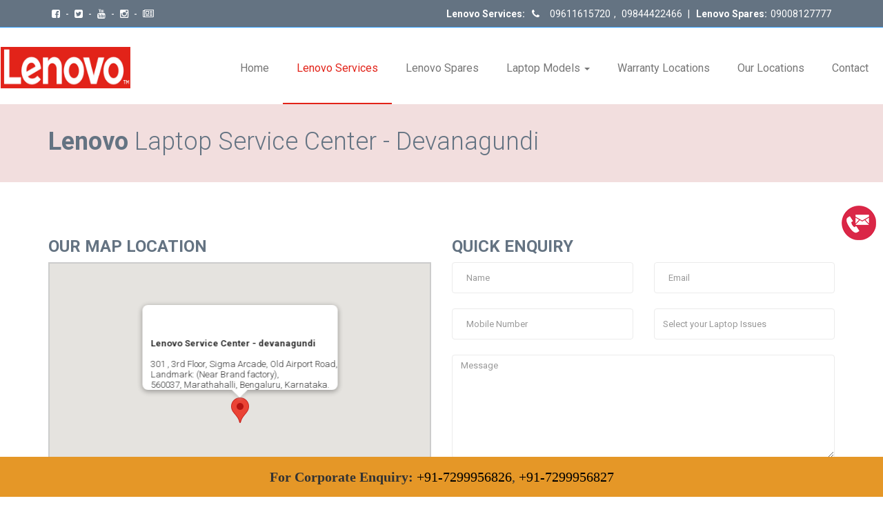

--- FILE ---
content_type: text/html; charset=UTF-8
request_url: http://lenovoservicecenterbangalore.in/lenovo-service-center-bangalore.php?area=devanagundi
body_size: 100317
content:
<!DOCTYPE html>
<html lang="en">
    <head>
        <title>Lenovo Service Centers Bangalore | Lenovo Support | Lenovo laptops | Our Service Center in devanagundi</title>
        <meta name="description" content="We are the most reliable Lenovo service center in devanagundi. With the increasing laptop brands we offer the  best quality service for your Lenovo laptops.">
            <meta charset="utf-8">
    <meta http-equiv="X-UA-Compatible" content="IE=Edge,chrome=1">
    <meta name="author" content="jThemes Studio">
    <!-- Mobile Specific Meta -->
    <meta name="viewport" content="width=device-width, initial-scale=1, maximum-scale=1">

    <!-- FONTS ONLINE -->
    <link href='http://fonts.googleapis.com/css?family=Roboto:500,900,300,700,400' rel='stylesheet' type='text/css'>
    <link rel="shortcut icon" type="image/x-icon" media="all" href="img/favicon.ico"/>
    
    <!--MAIN STYLE-->
    <link href="css/bootstrap.css" rel="stylesheet" type="text/css">
    <link href="css/owl.carousel.css" rel="stylesheet" type="text/css">
    <link href="css/main.css" rel="stylesheet" type="text/css">
    <link href="css/style.css" rel="stylesheet" type="text/css">       
    <link href="css/responsive.css" rel="stylesheet" type="text/css">
    <link href="css/animate.css" rel="stylesheet" type="text/css">
    <link href="css/font-awesome.min.css" rel="stylesheet" type="text/css">


    <!--======= COLOR STYLE CSS =========-->
    <link rel="stylesheet" id="color" href="css/color/default.css">

    <!-- HTML5 Shim and Respond.js IE8 support of HTML5 elements and media queries -->
    <!-- WARNING: Respond.js doesn't work if you view the page via file:// -->
    <!--[if lt IE 9]>
            <script src="https://oss.maxcdn.com/libs/html5shiv/3.7.0/html5shiv.js"></script>
            <script src="https://oss.maxcdn.com/libs/respond.js/1.4.2/respond.min.js"></script>
    <![endif]-->
    <!--<link rel="stylesheet" type="text/css" href="http://meyerweb.com/eric/tools/css/reset/reset.css">-->
    <script src="http://code.jquery.com/jquery-latest.js"></script>
    <script type="text/javascript">$(document).on("scroll",function(){if($(document).scrollTop()>100){$("header").removeClass("large").addClass("small");}else{$("header").removeClass("small").addClass("large");}});</script>
    <style></style>
    <script src="js/request-form.js"></script>
        </head>
    <body>
        <!--======= WRAPPER =========-->
        <div id="wrap"> 
            <!--======= TOP BAR =========-->
            <div class="top-bar">
                <div class="container">
                    <ul class="left-bar-side">
                        <li><a href="https://www.facebook.com/Laptop-Store-238815889935182/" target="_blank" class="fa fa-facebook-square"></a> -</li>
			<li><a href="https://twitter.com/LaptopStoreind" target="_blank" class="fa fa-twitter-square"></a> -</li>
			<li><a href="https://goo.gl/I8KrdZ" target="_blank" class="fa fa-youtube"></a> -</li>
			<li><a href="https://www.instagram.com/laptopstoreindia/" target="_blank" class="fa fa-instagram"></a> -</li>
			<li><a href="http://laptopstoreallindia.blogspot.in/" target="_blank" class="fa fa-newspaper-o"></a></li>
                    </ul>
                    <ul class="right-bar-side">
                        <li><b>Lenovo Services:</b><i class="fa fa-phone"></i><a href="tel:09611615720">09611615720</a>,<a href="tel:09611615720"> 09844422466</a></li>
                        <li> | &nbsp;</li>
                        <li><b>Lenovo Spares:</b><a href="tel:09611615720">09008127777</a></li>
                    </ul>
                </div>
            </div>

            <!--======= HEADER =========-->
            <header class="sticky large1">
                <div class="container1">
                    <nav class="navbar navbar-default">
                        <div class="row">
                            <div class="navbar-header col-sm-2">
                                <button type="button" class="navbar-toggle collapsed" data-toggle="collapse" data-target="#nav-res"> <span class="sr-only">Toggle navigation</span> <span class="fa fa-navicon"></span> </button>
                                <!--======= LOGO =========-->
                                <!--<div class="logo"> <a href="index.php"> <span class="fa-stack"> <i class="fa logo-hex fa-stack-2x"></i> <i class="fa logo-fa fa-road fa-stack-1x"></i> </span> Drive Me </a> </div>-->
                                <div class="logo"> <a href="index.php"><img src="img/logo.jpg" alt="Lenovo Service Center in Bangalore"/></a> </div>
                            </div>
                            <!--======= MENU =========-->
                            <div class="col-sm-10">
                                <div class="collapse navbar-collapse" id="nav-res">
                                    <ul class="nav navbar-nav">                         
                                        <li> <a href="index.php">Home</a></li>                                        
                                        <li class="active"> <a href="lenovo-laptop-service-centers.php">Lenovo Services</a></li>
                                        <li> <a href="lenovo-laptop-spares.php">Lenovo Spares</a></li>
                                        <li class="dropdown"> <a href="#" data-toggle="dropdown" class="dropdown-toggle">Laptop Models <b class="caret"></b></a>
                                            <ul class="dropdown-menu animated-half fadeInUp">
                                                <li><a href="lenovo-idealpad-laptop-u-series.php">IDEALPAD U SERIES</a></li>
                                                <li><a href="lenovo-idealpad-laptop-z-series.php">IDEALPAD Z SERIES</a></li>
                                                <li><a href="lenovo-idealpad-laptop-y-series.php">IDEALPAD Y SERIES</a></li>
                                                <li><a href="lenovo-idealpad-laptop-s-series.php">IDEALPAD S SERIES</a></li>
                                                <li><a href="lenovo-essential-laptop-g-series.php">ESSENTIAL G SERIES</a></li>
                                            </ul>
                                        </li>
                                        <li> <a href="warranty-locations.php">Warranty Locations</a></li>
                                        <li> <a href="our-locations.php">Our Locations</a></li>
                                        <li> <a href="contact-us.php">Contact</a></li>
                                    </ul>
                                </div>
                            </div>
                        </div>
                    </nav>
                </div>
            </header>
            
            <!--======= BANNER =========-->
            <div class="sub-banner">
                <div class="container">
                    <h2 class="text-capitalize"><b>Lenovo</b> Laptop Service Center - devanagundi</h2>
                </div>
            </div>
            
            <!--======= FEATURE =========-->
            <section id="feature">
                <div class="container"> 
                    <!--======= FEATURE =========-->
                    <div class="row">
                        <div class="col-md-6">
                            <h3>OUR MAP LOCATION</h3>
                            <script src='https://maps.googleapis.com/maps/api/js?v=3.exp&key=AIzaSyBrWOH-nNGpmsnBv3YALvdM8MrmACdQ6lk'></script><div style='overflow:hidden;height:350px;width:100%; border: solid #ccc 2px;'><div id='gmap_canvas' style='height:400px;width:100%;'></div><style>#gmap_canvas img{max-width:none!important;background:none!important}</style></div> <a href='https://add-map.org/' style="color: #F2EFEA;">google map wordpress widget</a> <script type='text/javascript' src='https://embedmaps.com/google-maps-authorization/script.js?id=f80eb204fe4bdc54435e637a54434477ac808478'></script><script type='text/javascript'>function init_map(){var myOptions={zoom:12,center:new google.maps.LatLng(12.9567175,77.69831060000001),mapTypeId:google.maps.MapTypeId.ROADMAP};map=new google.maps.Map(document.getElementById('gmap_canvas'),myOptions);marker=new google.maps.Marker({map:map,position:new google.maps.LatLng(12.9567175,77.69831060000001)});infowindow=new google.maps.InfoWindow({content:'<strong>Lenovo Service Center - devanagundi</strong><br><br>301 , 3rd Floor, Sigma Arcade, Old Airport Road,<br>Landmark: (Near Brand factory),<br />560037, Marathahalli, Bengaluru, Karnataka.<br>'});google.maps.event.addListener(marker,'click',function(){infowindow.open(map,marker);});infowindow.open(map,marker);}google.maps.event.addDomListener(window,'load',init_map);</script>
                        </div>
                        <div class="col-md-6">
                            <h3>QUICK ENQUIRY</h3>
                            <form role="form" id="contact_form" method="post">
                                    <ul class="row">
                                        <li class="col-md-6">
                                            <input type="text" class="form-control" name="name" id="name" placeholder="Name" data-toggle="tooltip" title="Name is required"/>
                                        </li>
                                        <li class="col-md-6">
                                            <input type="text" class="form-control" name="email" id="email" placeholder="Email" data-toggle="tooltip" title="Email is required"/>
                                        </li>
                                        <li class="col-md-6">
                                            <input type="text" class="form-control" name="mobile" id="mobile" placeholder="Mobile Number"/>
                                        </li>
                                        <li class="col-md-6">
                                            <select name="service" id="service" class="form-control">
                                                <option>Select your Laptop Issues</option>
                                                <option value="LCD Screen Service" title="Laptop Service Center In Adyar">LCD Screen Service</option>
                                                <option value="Mother Board Service/Repair" title="Laptop Service Center In Adyar">Motherboard Service/Repair</option>
                                                <option value="Keyboard Service" title="Laptop Service Center In Adyar">Keyboard Service</option>
                                                <option value="Hard Disk Service/Repair" title="Laptop Service Center In Adyar">Hard Disk Service/Repair</option>
                                                <option value="Broken Laptop Service" title="Laptop Service Center In Adyar">Broken Laptop Service</option>
                                                <option value="Optical Drive Service" title="Laptop Service Center In Adyar">Optical Drive Service</option>
                                                <option value="Power Jack Service/Repair" title="Laptop Service Center In Adyar">Power Jack Service/Repair</option>
                                                <option value="Invertor Service/Repair" title="Laptop Service Center In Adyar">Inverter Service/Repair</option>
                                                <option value="Broken Hinge Service" title="Laptop Service Center In Adyar">Broken Hinge Service</option>
                                            </select>
                                        </li>
                                        <li class="col-md-12">
                                            <textarea class="form-control" name="message" id="message" rows="5" placeholder="Message" data-toggle="tooltip" title="Message is required"></textarea>
                                        </li>
                                        <li>
                                            <button type="button" value="submit" class="btn" id="contact_form">SEND MESSAGE</button>
                                        </li>
                                        <li>
                                            <span id="response">
                                                <span id="mandatory"></span>
                                                <span id="LoadingImage" style="display: none">Please Wait your request sending...</span>
                                            </span>
                                        </li>
                                    </ul>
                                </form>                        </div>
                    </div>
                    
                </div>
            </section>
            
            <section id="portfolio">
                <div class="container">
                    <div class="row">
                        <div class="col-xs-12 textcontent">
                            <h2 class="text-center"><b>Lenovo</b> Service Center - <span class="text-capitalize">devanagundi</span></h2>
                            <p>Are you searching for Lenovo Laptop service center in <span class="text-capitalize">devanagundi</span>?</p>
                            <p>If yes, stop searching because your search is over here. If you are looking for Lenovo laptop repair services for some reasons like </p>
                            <ul>
                                <li>Keyboard not working fine</li>
                                <li>Screen is fluctuating</li>
                                <li>Blurriness in screen</li>
                                <li>Motherboard problem</li>
                                <li>CPU errors</li>
                                <li>Hinge replacement</li>
                                <li>Power adapter replacement</li>
                                <li>Battery replacement</li>
                                <li>Charger replacement</li>
                                <li>Small chip replacement, and much more. </li>
                            </ul>
                        </div>
                    </div>
                </div>
            </section>
            <!--======= QUOTE =========-->
            <section class="quote">
                <div class="container">
                    <div class="row">
                        <div class="col-md-10">
                            <h1>Have You Any Issues On Your Systems</h1></div>
                        <!--======= SEND YOUR QUERY BUTTOn =========-->
                        <div class="col-md-2"> <a href="contact-us.php" class="btn">SEND YOUR QUERY</a> </div>
                    </div>
                </div>
            </section>
            
                        <!--======= FOOTER =========-->
                <footer>
                    <div class="container">                       
                        <!--======= FOOTER ROWS =========-->                          
                        <ul class="row">
                                <!--======= USEFUL LINKS =========-->
                                <li class="col-sm-6 col-lg-3">
                                        <h5>MARATHAHALLI</h5>
                                        <hr>
                                        <ul class="link">
                                            <li><a href="lenovo-service-center-bangalore.php?area=Whitefield">Lenovo Service in Whitefield</a></li>
                                            <li><a href="lenovo-service-center-bangalore.php?area=Bellandur">Lenovo Service in Bellandur</a></li>
                                            <li><a href="lenovo-service-center-bangalore.php?area=Krishnarajapuram">Lenovo Service in Krishnarajapuram </a></li>
                                            <li><a href="lenovo-service-center-bangalore.php?area=CV Raman Nagar">Lenovo Service in CV Raman Nagar</a></li>
                                            <li><a href="lenovo-service-center-bangalore.php?area=Vivek Nagar">Lenovo Service in Vivek Nagar</a></li>
                                            <li><a href="lenovo-service-center-bangalore.php?area=Old Airport Road">Lenovo Service in Old Airport Road</a></li>
                                            <li><a href="lenovo-service-center-bangalore.php?area=Agaram">Lenovo Service in Agaram </a></li>
                                            <li><a href="lenovo-service-center-bangalore.php?area=Mahadevapura">Lenovo Service in Mahadevapura </a></li>
                                            <li><a href="lenovo-service-center-bangalore.php?area=Hoskote">Lenovo Service in Hoskote </a></li>
                                            <li><a href="lenovo-service-center-bangalore.php?area=HAL">Lenovo Service in HAL</a></li>
                                            
                                            <li><a data-toggle="collapse" data-target="#first" class="seemore">See More Locations ...</a>
                                                <ul class="collapse" id="first">
                                                  <li><a href="lenovo-service-center-bangalore.php?area=Kundalahalli">Lenovo Service in Kundalahalli</a></li>
                                                  <li><a href="lenovo-service-center-bangalore.php?area=Brookefield">Lenovo Service in Brookefield</a></li>
                                                  <li><a href="lenovo-service-center-bangalore.php?area=Munnekolala">Lenovo Service in Munnekolala</a></li>
                                                  <li><a href="lenovo-service-center-bangalore.php?area=Doddanekkundi">Lenovo Service in Doddanekkundi</a></li>
                                                  <li><a href="lenovo-service-center-bangalore.php?area=Kadubisanahalli">Lenovo Service in Kadubisanahalli</a></li>
                                                  <li><a href="lenovo-service-center-bangalore.php?area=Yemalur">Lenovo Service in Yemalur</a></li>
                                                  <li><a href="lenovo-service-center-bangalore.php?area=Hoodi">Lenovo Service in Hoodi</a></li>
                                                  <li><a href="lenovo-service-center-bangalore.php?area=Outer Ring Road">Lenovo Service in Outer Ring Road</a></li>
                                                  <li><a href="lenovo-service-center-bangalore.php?area=Varthur">Lenovo Service in Varthur</a></li>
                                                  <li><a href="lenovo-service-center-bangalore.php?area=Sarjapura">Lenovo Service in Sarjapura</a></li>
                                                  <li><a href="lenovo-service-center-bangalore.php?area=HSR layout">Lenovo Service in HSR layout</a></li>
                                                  <li><a href="lenovo-service-center-bangalore.php?area=Kammanahalli main road">Lenovo Service in Kammanahalli main road</a></li>
                                                  <li><a href="lenovo-service-center-bangalore.php?area=Kammanahalli">Lenovo Service in Kammanahalli</a></li>
                                                  <li><a href="lenovo-service-center-bangalore.php?area=Kothanur">Lenovo Service in Kothanur</a></li>
                                                  <li><a href="lenovo-service-center-bangalore.php?area=Bagalur">Lenovo Service in Bagalur</a></li>
                                                  <li><a href="lenovo-service-center-bangalore.php?area=Hebbal">Lenovo Service in Hebbal</a></li>
                                                  <li><a href="lenovo-service-center-bangalore.php?area=Mathikere">Lenovo Service in Mathikere</a></li>
                                                  <li><a href="lenovo-service-center-bangalore.php?area=Sahakarnagar">Lenovo Service in Sahakarnagar</a></li>
                                                  <li><a href="lenovo-service-center-bangalore.php?area=Sanjaynagar">Lenovo Service in Sanjaynagar</a></li>
                                                  <li><a href="lenovo-service-center-bangalore.php?area=Indiranagar">Lenovo Service in Indiranagar</a></li>
                                                  <li><a href="lenovo-service-center-bangalore.php?area=Domlur">Lenovo Service in Domlur</a></li>
                                                  <li><a href="lenovo-service-center-bangalore.php?area=Virgonagar">Lenovo Service in Virgonagar</a></li>
                                                  <li><a href="lenovo-service-center-bangalore.php?area=Frazer Town">Lenovo Service in Frazer Town</a></li>
                                                  <li><a href="lenovo-service-center-bangalore.php?area=Budigre">Lenovo Service in Budigre</a></li>
                                                  <li><a href="lenovo-service-center-bangalore.php?area=Thippasandra">Lenovo Service in Thippasandra</a></li>
                                                  <li><a href="lenovo-service-center-bangalore.php?area=Devasandra">Lenovo Service in Devasandra</a></li>
                                                  <li><a href="lenovo-service-center-bangalore.php?area=MG Road">Lenovo Service in MG Road</a></li>
                                                  <li><a href="lenovo-service-center-bangalore.php?area=Brigade road">Lenovo Service in Brigade road</a></li>
                                                  <li><a href="lenovo-service-center-bangalore.php?area=Dickenson Road">Lenovo Service in Dickenson Road</a></li>
                                                  <li><a href="lenovo-service-center-bangalore.php?area=Shivaji Nagar">Lenovo Service in Shivaji Nagar</a></li>
                                                  <li><a href="lenovo-service-center-bangalore.php?area=Cunnigham Road">Lenovo Service in Cunnigham Road</a></li>
                                                  <li><a href="lenovo-service-center-bangalore.php?area=Marasandra">Lenovo Service in Marasandra</a></li>
                                                  <li><a href="lenovo-service-center-bangalore.php?area=kadanur">Lenovo Service in kadanur</a></li>
                                                  <li><a href="lenovo-service-center-bangalore.php?area=Begur">Lenovo Service in Begur</a></li>
                                                  <li><a href="lenovo-service-center-bangalore.php?area=BIAL">Lenovo Service in BIAL</a></li>
                                                  <li><a href="lenovo-service-center-bangalore.php?area=Doddaballapur">Lenovo Service in Doddaballapur</a></li>
                                                  <li><a href="lenovo-service-center-bangalore.php?area=Devanahalli">Lenovo Service in Devanahalli</a></li>
                                                  <li><a href="lenovo-service-center-bangalore.php?area=Arakere">Lenovo Service in Arakere</a></li>
                                                  <li><a href="lenovo-service-center-bangalore.php?area=Kanakapura">Lenovo Service in Kanakapura</a></li>
                                                  <li><a href="lenovo-service-center-bangalore.php?area=Nelmangala">Lenovo Service in Nelmangala</a></li>
                                                  <li><a href="lenovo-service-center-bangalore.php?area=Makali">Lenovo Service in Makali</a></li>
                                                  <li><a href="lenovo-service-center-bangalore.php?area=Hosur road">Lenovo Service in Hosur road</a></li>
                                                  <li><a href="lenovo-service-center-bangalore.php?area=Electronic City">Lenovo Service in Electronic City</a></li>
                                                  <li><a href="lenovo-service-center-bangalore.php?area=Athebele">Lenovo Service in Athebele</a></li>
                                                  <li><a href="lenovo-service-center-bangalore.php?area=Bommasandra">Lenovo Service in Bommasandra</a></li>
                                                  <li><a href="lenovo-service-center-bangalore.php?area=Gnanabharathi">Lenovo Service in Gnanabharathi</a></li>
                                                  <li><a href="lenovo-service-center-bangalore.php?area=kumbalgodu">Lenovo Service in kumbalgodu</a></li>
                                                  <li><a href="lenovo-service-center-bangalore.php?area=80ft road">Lenovo Service in 80ft road</a></li>
                                                  <li><a href="lenovo-service-center-bangalore.php?area=Adugodi">Lenovo Service in Adugodi</a></li>
                                                  <li><a href="lenovo-service-center-bangalore.php?area=Airforce Hospital">Lenovo Service in Airforce Hospital</a></li>
                                                  <li><a href="lenovo-service-center-bangalore.php?area=Airport">Lenovo Service in Airport</a></li>
                                                  <li><a href="lenovo-service-center-bangalore.php?area=Amruthahalli">Lenovo Service in Amruthahalli</a></li>
                                                  <li><a href="lenovo-service-center-bangalore.php?area=Anand Nagar">Lenovo Service in Anand Nagar</a></li>
                                                  <li><a href="lenovo-service-center-bangalore.php?area=Anekal">Lenovo Service in Anekal</a></li>
                                                  <li><a href="lenovo-service-center-bangalore.php?area=Anepalya">Lenovo Service in Anepalya</a></li>
                                                  <li><a href="lenovo-service-center-bangalore.php?area=Arabic College">Lenovo Service in Arabic College</a></li>
                                                  <li><a href="lenovo-service-center-bangalore.php?area=Ashok Nagar">Lenovo Service in Ashok Nagar</a></li>
                                                  <li><a href="lenovo-service-center-bangalore.php?area=Attiguppe">Lenovo Service in Attiguppe</a></li>
                                                  <li><a href="lenovo-service-center-bangalore.php?area=Banngalore Dist Office">Lenovo Service in Banngalore Dist Office</a></li>
                                                  <li><a href="lenovo-service-center-bangalore.php?area=Bangalore Viswavidyalaya">Lenovo Service in Bangalore Viswavidyalaya</a></li>
                                                  <li><a href="lenovo-service-center-bangalore.php?area=Bapagrama">Lenovo Service in Bapagrama</a></li>
                                                  <li><a href="lenovo-service-center-bangalore.php?area=Basaveshwara Nagar">Lenovo Service in Basaveshwara Nagar</a></li>
                                                  <li><a href="lenovo-service-center-bangalore.php?area=Bashyam nagar">Lenovo Service in Bashyam nagar</a></li>
                                                  <li><a href="lenovo-service-center-bangalore.php?area=Benson nagar">Lenovo Service in Benson nagar</a></li>
                                                  <li><a href="lenovo-service-center-bangalore.php?area=Bidrahalli">Lenovo Service in Bidrahalli</a></li>
                                                  <li><a href="lenovo-service-center-bangalore.php?area=Bilekahalli">Lenovo Service in Bilekahalli</a></li>
                                                  <li><a href="lenovo-service-center-bangalore.php?area=Bolare">Lenovo Service in Bolare</a></li>
                                                  <li><a href="lenovo-service-center-bangalore.php?area=Bone Mill">Lenovo Service in Bone Mill</a></li>
                                                  <li><a href="lenovo-service-center-bangalore.php?area=Central Bengaluru">Lenovo Service in Central Bengaluru</a></li>
                                                  <li><a href="lenovo-service-center-bangalore.php?area=Church Street">Lenovo Service in Church Street</a></li>
                                                  <li><a href="lenovo-service-center-bangalore.php?area=City Centre">Lenovo Service in City Centre</a></li>
                                                  <li><a href="lenovo-service-center-bangalore.php?area=Cooke Town">Lenovo Service in Cooke Town</a></li>
                                                  <li><a href="lenovo-service-center-bangalore.php?area=Cox Town">Lenovo Service in Cox Town</a></li>
                                                  <li><a href="lenovo-service-center-bangalore.php?area=Cubbon Road">Lenovo Service in Cubbon Road</a></li>
                                                  <li><a href="lenovo-service-center-bangalore.php?area=Diamond Dist">Lenovo Service in Diamond Dist</a></li>
                                                  <li><a href="lenovo-service-center-bangalore.php?area=Doddakallasandra">Lenovo Service in Doddakallasandra</a></li>
                                                  <li><a href="lenovo-service-center-bangalore.php?area=Dooravani Nagar">Lenovo Service in Dooravani Nagar</a></li>
                                                  <li><a href="lenovo-service-center-bangalore.php?area=Ganga Nagar">Lenovo Service in Ganga Nagar</a></li>
                                                  <li><a href="lenovo-service-center-bangalore.php?area=Gunjur">Lenovo Service in Gunjur</a></li>
                                                  <li><a href="lenovo-service-center-bangalore.php?area=Hebbagodi">Lenovo Service in Hebbagodi</a></li>
                                                  <li><a href="lenovo-service-center-bangalore.php?area=High Court">Lenovo Service in High Court</a></li>
                                                  <li><a href="lenovo-service-center-bangalore.php?area=Huskur">Lenovo Service in Huskur</a></li>
                                                  <li><a href="lenovo-service-center-bangalore.php?area=Immedihalli">Lenovo Service in Immedihalli</a></li>
                                                  <li><a href="lenovo-service-center-bangalore.php?area=Indian Institute of Science">Lenovo Service in Indian Institute of Science</a></li>
                                                  <li><a href="lenovo-service-center-bangalore.php?area=Infantry Road">Lenovo Service in Infantry Road</a></li>
                                                  <li><a href="lenovo-service-center-bangalore.php?area=ISRO Layout">Lenovo Service in ISRO Layout</a></li>
                                                  <li><a href="lenovo-service-center-bangalore.php?area=Jalavayuvihar">Lenovo Service in Jalavayuvihar</a></li>
                                                  <li><a href="lenovo-service-center-bangalore.php?area=Jeevanbheema nagar">Lenovo Service in Jeevanbheema nagar</a></li>
                                                  <li><a href="lenovo-service-center-bangalore.php?area=Jogpalya">Lenovo Service in Jogpalya</a></li>
                                                  <li><a href="lenovo-service-center-bangalore.php?area=KR Puram">Lenovo Service in KR Puram</a></li>
                                                  <li><a href="lenovo-service-center-bangalore.php?area=Kadugodi">Lenovo Service in Kadugodi</a></li>
                                                  <li><a href="lenovo-service-center-bangalore.php?area=Kagalipura">Lenovo Service in Kagalipura</a></li>
                                                  <li><a href="lenovo-service-center-bangalore.php?area=Kaikondarhalli">Lenovo Service in Kaikondarhalli</a></li>
                                                  <li><a href="lenovo-service-center-bangalore.php?area=Kakolu">Lenovo Service in Kakolu</a></li>
                                                  <li><a href="lenovo-service-center-bangalore.php?area=Kalkere">Lenovo Service in Kalkere</a></li>
                                                  <li><a href="lenovo-service-center-bangalore.php?area=Kalkunte">Lenovo Service in Kalkunte</a></li>
                                                  <li><a href="lenovo-service-center-bangalore.php?area=Kalyan Nagar">Lenovo Service in Kalyan Nagar</a></li>
                                                  <li><a href="lenovo-service-center-bangalore.php?area=Kannamangala">Lenovo Service in Kannamangala</a></li>
                                                  <li><a href="lenovo-service-center-bangalore.php?area=Kasturi Nagar">Lenovo Service in Kasturi Nagar</a></li>
                                                  <li><a href="lenovo-service-center-bangalore.php?area=Kempapur Agrahara">Lenovo Service in Kempapur Agrahara</a></li>
                                                  <li><a href="lenovo-service-center-bangalore.php?area=Kudlu Gate">Lenovo Service in Kudlu Gate</a></li>
                                                  <li><a href="lenovo-service-center-bangalore.php?area=kumbalagodu">Lenovo Service in kumbalagodu</a></li>
                                                  <li><a href="lenovo-service-center-bangalore.php?area=Lalbagh Road">Lenovo Service in Lalbagh Road</a></li>
                                                  <li><a href="lenovo-service-center-bangalore.php?area=Langford Town">Lenovo Service in Langford Town</a></li>
                                                  <li><a href="lenovo-service-center-bangalore.php?area=LBS Nagar">Lenovo Service in LBS Nagar</a></li>
                                                  <li><a href="lenovo-service-center-bangalore.php?area=Madivala">Lenovo Service in Madivala</a></li>
                                                  <li><a href="lenovo-service-center-bangalore.php?area=mahadevapura">Lenovo Service in mahadevapura</a></li>
                                                  <li><a href="lenovo-service-center-bangalore.php?area=Museum Road">Lenovo Service in Museum Road</a></li>
                                                  <li><a href="lenovo-service-center-bangalore.php?area=Muthanallur">Lenovo Service in Muthanallur</a></li>
                                                  <li><a href="lenovo-service-center-bangalore.php?area=New Thippasandra">Lenovo Service in New Thippasandra</a></li>
                                                  <li><a href="lenovo-service-center-bangalore.php?area=Old madras road">Lenovo Service in Old madras road</a></li>
                                                  <li><a href="lenovo-service-center-bangalore.php?area=Padmanabhanagar">Lenovo Service in Padmanabhanagar</a></li>
                                                  <li><a href="lenovo-service-center-bangalore.php?area=Palace Guttahalli">Lenovo Service in Palace Guttahalli</a></li>
                                                  <li><a href="lenovo-service-center-bangalore.php?area=Palace Road">Lenovo Service in Palace Road</a></li>
                                                  <li><a href="lenovo-service-center-bangalore.php?area=Panathur">Lenovo Service in Panathur</a></li>
                                                  <li><a href="lenovo-service-center-bangalore.php?area=RV Nikethan">Lenovo Service in RV Nikethan</a></li>
                                                  <li><a href="lenovo-service-center-bangalore.php?area=Ram Murthy Nagar">Lenovo Service in Ram Murthy Nagar</a></li>
                                                  <li><a href="lenovo-service-center-bangalore.php?area=Rameshnagar">Lenovo Service in Rameshnagar</a></li>
                                                  <li><a href="lenovo-service-center-bangalore.php?area=Residency Road">Lenovo Service in Residency Road</a></li>
                                                  <li><a href="lenovo-service-center-bangalore.php?area=Richmond Road">Lenovo Service in Richmond Road</a></li>
                                                  <li><a href="lenovo-service-center-bangalore.php?area=Sarjapura">Lenovo Service in Sarjapura</a></li>
                                                  <li><a href="lenovo-service-center-bangalore.php?area=Seshadri Road">Lenovo Service in Seshadri Road</a></li>
                                                  <li><a href="lenovo-service-center-bangalore.php?area=Shanthinagar">Lenovo Service in Shanthinagar</a></li>
                                                  <li><a href="lenovo-service-center-bangalore.php?area=Siddapura Road">Lenovo Service in Siddapura Road</a></li>
                                                  <li><a href="lenovo-service-center-bangalore.php?area=Singanayakanahalli">Lenovo Service in Singanayakanahalli</a></li>
                                                  <li><a href="lenovo-service-center-bangalore.php?area=Singasandra">Lenovo Service in Singasandra</a></li>
                                                  <li><a href="lenovo-service-center-bangalore.php?area=Sivan Chetty Garden">Lenovo Service in Sivan Chetty Garden</a></li>
                                                  <li><a href="lenovo-service-center-bangalore.php?area=St Marks Road">Lenovo Service in St Marks Road</a></li>
                                                  <li><a href="lenovo-service-center-bangalore.php?area=Taralu">Lenovo Service in Taralu</a></li>
                                                  <li><a href="lenovo-service-center-bangalore.php?area=Thambuchetty Palya">Lenovo Service in Thambuchetty Palya</a></li>
                                                  <li><a href="lenovo-service-center-bangalore.php?area=Thavarekere">Lenovo Service in Thavarekere</a></li>
                                                  <li><a href="lenovo-service-center-bangalore.php?area=Thyagarajanagar">Lenovo Service in Thyagarajanagar</a></li>
                                                  <li><a href="lenovo-service-center-bangalore.php?area=Tilaknagar">Lenovo Service in Tilaknagar</a></li>
                                                  <li><a href="lenovo-service-center-bangalore.php?area=Tumkur Road">Lenovo Service in Tumkur Road</a></li>
                                                  <li><a href="lenovo-service-center-bangalore.php?area=Ulsoor">Lenovo Service in Ulsoor</a></li>
                                                  <li><a href="lenovo-service-center-bangalore.php?area=Vasanth Nagar">Lenovo Service in Vasanth Nagar</a></li>
                                                  <li><a href="lenovo-service-center-bangalore.php?area=Venkateshapura">Lenovo Service in Venkateshapura</a></li>
                                                  <li><a href="lenovo-service-center-bangalore.php?area=Vignana Nagar">Lenovo Service in Vignana Nagar</a></li>
                                                  <li><a href="lenovo-service-center-bangalore.php?area=Vimanapura">Lenovo Service in Vimanapura</a></li>
                                                  <li><a href="lenovo-service-center-bangalore.php?area=Vishwashwaraiah Layout">Lenovo Service in Vishwashwaraiah Layout</a></li>
                                                </ul>
                                            </li>
                                        </ul>
                                </li>
                                <li class="col-sm-6 col-lg-3">
                                        <h5>MALLESHWARAM</h5>
                                        <hr>
                                        <ul class="link">
                                            <li><a href="lenovo-service-center-bangalore.php?area=Nagawara">Lenovo Service in Nagawara</a></li>
                                            <li><a href="lenovo-service-center-bangalore.php?area=Kothanur">Lenovo Service in Kothanur</a></li>
                                            <li><a href="lenovo-service-center-bangalore.php?area=Bagalur">Lenovo Service in Bagalur</a></li>
                                            <li><a href="lenovo-service-center-bangalore.php?area=Rajajinagar">Lenovo Service in Rajajinagar</a></li>
                                            <li><a href="lenovo-service-center-bangalore.php?area=Srirampuram">Lenovo Service in Srirampuram</a></li>
                                            <li><a href="lenovo-service-center-bangalore.php?area=Majestic">Lenovo Service in Majestic</a></li>
                                            <li><a href="lenovo-service-center-bangalore.php?area=Vijayanagar">Lenovo Service in Vijayanagar</a></li>
                                            <li><a href="lenovo-service-center-bangalore.php?area=Nagarbhavi">Lenovo Service in Nagarbhavi</a></li>
                                            <li><a href="lenovo-service-center-bangalore.php?area=RT Nagar">Lenovo Service in RT Nagar</a></li>
                                            <li><a href="lenovo-service-center-bangalore.php?area=Benson Town">Lenovo Service in Benson Town</a></li>
                                            
                                            <li><a data-toggle="collapse" data-target="#second" class="seemore">See More Locations ...</a>
                                                <ul class="collapse" id="second">
                                                    <li><a href="lenovo-service-center-bangalore.php?area=Mathikere">Lenovo Service in Mathikere</a></li>
                                                    <li><a href="lenovo-service-center-bangalore.php?area=New Bel Road">Lenovo Service in New Bel Road</a></li>
                                                    <li><a href="lenovo-service-center-bangalore.php?area=Basavanagudi">Lenovo Service in Basavanagudi</a></li>
                                                    <li><a href="lenovo-service-center-bangalore.php?area=Frazer Town">Lenovo Service in Frazer Town</a></li>
                                                    <li><a href="lenovo-service-center-bangalore.php?area=Jc Road">Lenovo Service in Jc Road</a></li>
                                                    <li><a href="lenovo-service-center-bangalore.php?area=Gandhi Nagar">Lenovo Service in Gandhi Nagar</a></li>
                                                    <li><a href="lenovo-service-center-bangalore.php?area=Chickpete">Lenovo Service in Chickpete</a></li>
                                                    <li><a href="lenovo-service-center-bangalore.php?area=Malleswaram">Lenovo Service in Malleswaram</a></li>
                                                    <li><a href="lenovo-service-center-bangalore.php?area=Sadashivanagar">Lenovo Service in Sadashivanagar</a></li>
                                                    <li><a href="lenovo-service-center-bangalore.php?area=Seshadripuram">Lenovo Service in Seshadripuram</a></li>
                                                    <li><a href="lenovo-service-center-bangalore.php?area=Shivaji Nagar">Lenovo Service in Shivaji Nagar</a></li>
                                                    <li><a href="lenovo-service-center-bangalore.php?area=Vidhana Soudha">Lenovo Service in Vidhana Soudha</a></li>
                                                    <li><a href="lenovo-service-center-bangalore.php?area=Heggadahalli">Lenovo Service in Heggadahalli</a></li>
                                                    <li><a href="lenovo-service-center-bangalore.php?area=Chamrajpet">Lenovo Service in Chamrajpet</a></li>
                                                    <li><a href="lenovo-service-center-bangalore.php?area=Jalahalli">Lenovo Service in Jalahalli</a></li>
                                                    <li><a href="lenovo-service-center-bangalore.php?area=Peenya">Lenovo Service in Peenya</a></li>
                                                    <li><a href="lenovo-service-center-bangalore.php?area=Yeshwanthpur">Lenovo Service in Yeshwanthpur</a></li>
                                                    <li><a href="lenovo-service-center-bangalore.php?area=Basaveshwara Nagar">Lenovo Service in Basaveshwara Nagar</a></li>
                                                    <li><a href="lenovo-service-center-bangalore.php?area=Mahalakshmipuram Layout">Lenovo Service in Mahalakshmipuram Layout</a></li>
                                                    <li><a href="lenovo-service-center-bangalore.php?area=Sunkadakatte">Lenovo Service in Sunkadakatte</a></li>
                                                    <li><a href="lenovo-service-center-bangalore.php?area=Nandhini Layout">Lenovo Service in Nandhini Layout</a></li>
                                                    <li><a href="lenovo-service-center-bangalore.php?area=Rpc Layout">Lenovo Service in Rpc Layout</a></li>
                                                    <li><a href="lenovo-service-center-bangalore.php?area=Yelahanka">Lenovo Service in Yelahanka</a></li>
                                                    <li><a href="lenovo-service-center-bangalore.php?area=Jakkur">Lenovo Service in Jakkur</a></li>
                                                    <li><a href="lenovo-service-center-bangalore.php?area=Banashankari">Lenovo Service in Banashankari</a></li>
                                                    <li><a href="lenovo-service-center-bangalore.php?area=Chamarajpet">Lenovo Service in Chamarajpet</a></li>
                                                    <li><a href="lenovo-service-center-bangalore.php?area=Kanakapura Road">Lenovo Service in Kanakapura Road</a></li>
                                                    <li><a href="lenovo-service-center-bangalore.php?area=Mysore Road">Lenovo Service in Mysore Road</a></li>
                                                    <li><a href="lenovo-service-center-bangalore.php?area=Kengeri">Lenovo Service in Kengeri</a></li>
                                                    <li><a href="lenovo-service-center-bangalore.php?area=Rajarajeshwari Nagar">Lenovo Service in Rajarajeshwari Nagar</a></li>
                                                    <li><a href="lenovo-service-center-bangalore.php?area=Ullalu Upanagar">Lenovo Service in Ullalu Upanagar</a></li>
                                                    <li><a href="lenovo-service-center-bangalore.php?area=Bidadi">Lenovo Service in Bidadi</a></li>
                                                    <li><a href="lenovo-service-center-bangalore.php?area=Tavarekere">Lenovo Service in Tavarekere</a></li>
                                                    <li><a href="lenovo-service-center-bangalore.php?area=Chikkajala">Lenovo Service in Chikkajala</a></li>
                                                    <li><a href="lenovo-service-center-bangalore.php?area=BIAL">Lenovo Service in BIAL</a></li>
                                                    <li><a href="lenovo-service-center-bangalore.php?area=yelahanka new town">Lenovo Service in Yelahanka New Town</a></li>
                                                    <li><a href="lenovo-service-center-bangalore.php?area=jalahalli cross">Lenovo Service in jalahalli cross</a></li>
                                                    <li><a href="lenovo-service-center-bangalore.php?area=anekal taluk">Lenovo Service in anekal taluk</a></li>
                                                    <li><a href="lenovo-service-center-bangalore.php?area=avenue road">Lenovo Service in avenue road</a></li>
                                                    <li><a href="lenovo-service-center-bangalore.php?area=ayyappa garden">Lenovo Service in ayyappa garden</a></li>
                                                    <li><a href="lenovo-service-center-bangalore.php?area=bagalgunte">Lenovo Service in bagalgunte</a></li>
                                                    <li><a href="lenovo-service-center-bangalore.php?area=bapuji nagar">Lenovo Service in bapuji nagar</a></li>
                                                    <li><a href="lenovo-service-center-bangalore.php?area=bhattarahalli">Lenovo Service in bhattarahalli</a></li>
                                                    <li><a href="lenovo-service-center-bangalore.php?area=bidrahalli">Lenovo Service in bidrahalli</a></li>
                                                    <li><a href="lenovo-service-center-bangalore.php?area=bsk 2nd stage">Lenovo Service in bsk 2nd stage</a></li>
                                                    <li><a href="lenovo-service-center-bangalore.php?area=byatarayanapura">Lenovo Service in byatarayanapura</a></li>
                                                    <li><a href="lenovo-service-center-bangalore.php?area=byatha">Lenovo Service in byatha</a></li>
                                                    <li><a href="lenovo-service-center-bangalore.php?area=carmelaram road">Lenovo Service in carmelaram road</a></li>
                                                    <li><a href="lenovo-service-center-bangalore.php?area=channasandra">Lenovo Service in channasandra</a></li>
                                                    <li><a href="lenovo-service-center-bangalore.php?area=chikkanabavara lake">Lenovo Service in chikkanabavara lake</a></li>
                                                    <li><a href="lenovo-service-center-bangalore.php?area=chikkabidarkal">Lenovo Service in chikkabidarkal</a></li>
                                                    <li><a href="lenovo-service-center-bangalore.php?area=chikkalasandra">Lenovo Service in chikkalasandra</a></li>
                                                    <li><a href="lenovo-service-center-bangalore.php?area=chudenapura">Lenovo Service in chudenapura</a></li>
                                                    <li><a href="lenovo-service-center-bangalore.php?area=cotton pet">Lenovo Service in cotton pet</a></li>
                                                    <li><a href="lenovo-service-center-bangalore.php?area=crescent road">Lenovo Service in crescent road</a></li>
                                                    <li><a href="lenovo-service-center-bangalore.php?area=crfc campus yelahanka">Lenovo Service in crfc campus yelahanka</a></li>
                                                    <li><a href="lenovo-service-center-bangalore.php?area=dasarahalli">Lenovo Service in dasarahalli</a></li>
                                                    <li><a href="lenovo-service-center-bangalore.php?area=deepanjalinagar">Lenovo Service in deepanjalinagar</a></li>
                                                    <li><a href="lenovo-service-center-bangalore.php?area=devanagundi">Lenovo Service in devanagundi</a></li>
                                                    <li><a href="lenovo-service-center-bangalore.php?area=dlf township">Lenovo Service in dlf township</a></li>
                                                    <li><a href="lenovo-service-center-bangalore.php?area=doddagubbi">Lenovo Service in doddagubbi</a></li>
                                                    <li><a href="lenovo-service-center-bangalore.php?area=ambedkar veedhi">Lenovo Service in ambedkar veedhi</a></li>
                                                    <li><a href="lenovo-service-center-bangalore.php?area=shivarama karanth">Lenovo Service in shivarama karanth</a></li>
                                                    <li><a href="lenovo-service-center-bangalore.php?area=gangamma circle">Lenovo Service in gangamma circle</a></li>
                                                    <li><a href="lenovo-service-center-bangalore.php?area=gavipuram extn">Lenovo Service in gavipuram extn</a></li>
                                                    <li><a href="lenovo-service-center-bangalore.php?area=gayatri nagar">Lenovo Service in gayatri nagar</a></li>
                                                    <li><a href="lenovo-service-center-bangalore.php?area=girinagar">Lenovo Service in girinagar</a></li>
                                                    <li><a href="lenovo-service-center-bangalore.php?area=goraguntepalya">Lenovo Service in goraguntepalya</a></li>
                                                    <li><a href="lenovo-service-center-bangalore.php?area=gottigere">Lenovo Service in gottigere</a></li>
                                                    <li><a href="lenovo-service-center-bangalore.php?area=govindapura">Lenovo Service in govindapura</a></li>
                                                    <li><a href="lenovo-service-center-bangalore.php?area=gunjur">Lenovo Service in gunjur</a></li>
                                                    <li><a href="lenovo-service-center-bangalore.php?area=guttahalli">Lenovo Service in guttahalli</a></li>
                                                    <li><a href="lenovo-service-center-bangalore.php?area=hkp road">Lenovo Service in hkp road</a></li>
                                                    <li><a href="lenovo-service-center-bangalore.php?area=ha farm">Lenovo Service in ha farm</a></li>
                                                    <li><a href="lenovo-service-center-bangalore.php?area=hbr laoyut">Lenovo Service in hbr laoyut</a></li>
                                                    <li><a href="lenovo-service-center-bangalore.php?area=hmt">Lenovo Service in hmt</a></li>
                                                    <li><a href="lenovo-service-center-bangalore.php?area=hampinagar">Lenovo Service in hampinagar</a></li>
                                                    <li><a href="lenovo-service-center-bangalore.php?area=haragadde">Lenovo Service in haragadde</a></li>
                                                    <li><a href="lenovo-service-center-bangalore.php?area=hebbagodi">Lenovo Service in hebbagodi </a></li>
                                                    <li><a href="lenovo-service-center-bangalore.php?area=hegde nagar">Lenovo Service in hegde nagar</a></li>
                                                    <li><a href="lenovo-service-center-bangalore.php?area=hennagara">Lenovo Service in hennagara</a></li>
                                                    <li><a href="lenovo-service-center-bangalore.php?area=herohalli">Lenovo Service in herohalli</a></li>
                                                    <li><a href="lenovo-service-center-bangalore.php?area=hennur">Lenovo Service in hennur</a></li>
                                                    <li><a href="lenovo-service-center-bangalore.php?area=hessarhghatta">Lenovo Service in hessarhghatta</a></li>
                                                    <li><a href="lenovo-service-center-bangalore.php?area=high grounds">Lenovo Service in high grounds</a></li>
                                                    <li><a href="lenovo-service-center-bangalore.php?area=hongasandra">Lenovo Service in hongasandra</a></li>
                                                    <li><a href="lenovo-service-center-bangalore.php?area=horamavu">Lenovo Service in horamavu</a></li>
                                                    <li><a href="lenovo-service-center-bangalore.php?area=hosaherehalli">Lenovo Service in hosaherehalli</a></li>
                                                    <li><a href="lenovo-service-center-bangalore.php?area=hulimangala">Lenovo Service in hulimangala</a></li>
                                                    <li><a href="lenovo-service-center-bangalore.php?area=hulimavu">Lenovo Service in hulimavu</a></li>
                                                    <li><a href="lenovo-service-center-bangalore.php?area=hunsur road">Lenovo Service in hunsur road</a></li>
                                                    <li><a href="lenovo-service-center-bangalore.php?area=indlawadi pura">Lenovo Service in indlawadi pura </a></li>
                                                    <li><a href="lenovo-service-center-bangalore.php?area=jayamahal ext">Lenovo Service in jayamahal ext </a></li>
                                                    <li><a href="lenovo-service-center-bangalore.php?area=jayamahal road">Lenovo Service in jayamahal road</a></li>
                                                    <li><a href="lenovo-service-center-bangalore.php?area=jaylakshmi puram">Lenovo Service in jaylakshmi puram</a></li>
                                                    <li><a href="lenovo-service-center-bangalore.php?area=khb colony">Lenovo Service in khb colony</a></li>
                                                    <li><a href="lenovo-service-center-bangalore.php?area=kg road">Lenovo Service in kg road</a></li>
                                                    <li><a href="lenovo-service-center-bangalore.php?area=kd road">Lenovo Service in kd road</a></li>
                                                    <li><a href="lenovo-service-center-bangalore.php?area=kacharakanahalli">Lenovo Service in kacharakanahalli</a></li>
                                                    <li><a href="lenovo-service-center-bangalore.php?area=kagalipura">Lenovo Service in kagalipura</a></li>
                                                    <li><a href="lenovo-service-center-bangalore.php?area=kalkere">Lenovo Service in kalkere</a></li>
                                                    <li><a href="lenovo-service-center-bangalore.php?area=kalkunte">Lenovo Service in kalkunte</a></li>
                                                    <li><a href="lenovo-service-center-bangalore.php?area=kamakshipalya">Lenovo Service in kamakshipalya</a></li>
                                                    <li><a href="lenovo-service-center-bangalore.php?area=kanakanagar">Lenovo Service in kanakanagar</a></li>
                                                    <li><a href="lenovo-service-center-bangalore.php?area=kathriguppe">Lenovo Service in kathriguppe</a></li>
                                                    <li><a href="lenovo-service-center-bangalore.php?area=kempegowda road">Lenovo Service in kempegowda road</a></li>
                                                    <li><a href="lenovo-service-center-bangalore.php?area=kenchanahalli">Lenovo Service in kenchanahalli</a></li>
                                                    <li><a href="lenovo-service-center-bangalore.php?area=kenchanapura villege">Lenovo Service in kenchanapura villege</a></li>
                                                    <li><a href="lenovo-service-center-bangalore.php?area=kodigehalli">Lenovo Service in kodigehalli</a></li>
                                                    <li><a href="lenovo-service-center-bangalore.php?area=laggere">Lenovo Service in laggere</a></li>
                                                    <li><a href="lenovo-service-center-bangalore.php?area=lakkasandra">Lenovo Service in lakkasandra</a></li>
                                                    <li><a href="lenovo-service-center-bangalore.php?area=lavelle road">Lenovo Service in lavelle road</a></li>
                                                    <li><a href="lenovo-service-center-bangalore.php?area=lingarajapuram">Lenovo Service in lingarajapuram</a></li>
                                                    <li><a href="lenovo-service-center-bangalore.php?area=lottegollahalli">Lenovo Service in lottegollahalli</a></li>
                                                    <li><a href="lenovo-service-center-bangalore.php?area=magdi road">Lenovo Service in magdi road</a></li>
                                                    <li><a href="lenovo-service-center-bangalore.php?area=magrath road">Lenovo Service in magrath road</a></li>
                                                    <li><a href="lenovo-service-center-bangalore.php?area=malur">Lenovo Service in malur</a></li>
                                                    <li><a href="lenovo-service-center-bangalore.php?area=marthi sevanagar">Lenovo Service in marthi sevanagar</a></li>
                                                    <li><a href="lenovo-service-center-bangalore.php?area=nmavali">Lenovo Service in nmavali</a></li>
                                                    <li><a href="lenovo-service-center-bangalore.php?area=medimallasandra">Lenovo Service in medimallasandra</a></li>
                                                    <li><a href="lenovo-service-center-bangalore.php?area=milk colony">Lenovo Service in milk colony</a></li>
                                                    <li><a href="lenovo-service-center-bangalore.php?area=millers road">Lenovo Service in millers road</a></li>
                                                    <li><a href="lenovo-service-center-bangalore.php?area=minerva circle">Lenovo Service in minerva circle</a></li>
                                                    <li><a href="lenovo-service-center-bangalore.php?area=msrit">Lenovo Service in msrit</a></li>
                                                    <li><a href="lenovo-service-center-bangalore.php?area=muthanallur">Lenovo Service in muthanallur</a></li>
                                                    <li><a href="lenovo-service-center-bangalore.php?area=muthusandra">Lenovo Service in muthusandra</a></li>
                                                    <li><a href="lenovo-service-center-bangalore.php?area=nagasandra">Lenovo Service in nagasandra</a></li>
                                                    <li><a href="lenovo-service-center-bangalore.php?area=nagavarpalya main road">Lenovo Service in nagavarpalya main road</a></li>
                                                    <li><a href="lenovo-service-center-bangalore.php?area=nal">Lenovo Service in nal</a></li>
                                                    <li><a href="lenovo-service-center-bangalore.php?area=nandi durg road">Lenovo Service in nandi durg road</a></li>
                                                    <li><a href="lenovo-service-center-bangalore.php?area=nayadahalli">Lenovo Service in nayadahalli</a></li>
                                                    <li><a href="lenovo-service-center-bangalore.php?area=nelakadiranahali">Lenovo Service in nelakadiranahali</a></li>
                                                    <li><a href="lenovo-service-center-bangalore.php?area=Niketan">Lenovo Service in Niketan </a></li>
                                                    <li><a href="lenovo-service-center-bangalore.php?area=race cource road">Lenovo Service in race cource road</a></li>
                                                    <li><a href="lenovo-service-center-bangalore.php?area=raj bhavan road">Lenovo Service in raj bhavan road</a></li>
                                                    <li><a href="lenovo-service-center-bangalore.php?area=rajaji nagar">Lenovo Service in rajaji nagar</a></li>
                                                    <li><a href="lenovo-service-center-bangalore.php?area=rajvi nagar">Lenovo Service in rajvi nagar</a></li>
                                                    <li><a href="lenovo-service-center-bangalore.php?area=ram krishna nagar">Lenovo Service in ram krishna nagar</a></li>
                                                    <li><a href="lenovo-service-center-bangalore.php?area=ramagundanahalli">Lenovo Service in ramagundanahalli</a></li>
                                                    <li><a href="lenovo-service-center-bangalore.php?area=ramamurthy nagar">Lenovo Service in ramamurthy nagar</a></li>
                                                    <li><a href="lenovo-service-center-bangalore.php?area=ramohalli">Lenovo Service in ramohalli</a></li>
                                                    <li><a href="lenovo-service-center-bangalore.php?area=rmv extn">Lenovo Service in rmv extn</a></li>
                                                    <li><a href="lenovo-service-center-bangalore.php?area=sadahalli">Lenovo Service in sadahalli</a></li>
                                                    <li><a href="lenovo-service-center-bangalore.php?area=sakalavara">Lenovo Service in sakalavara</a></li>
                                                    <li><a href="lenovo-service-center-bangalore.php?area=samethanahalli">Lenovo Service in samethanahalli</a></li>
                                                    <li><a href="lenovo-service-center-bangalore.php?area=sampangi nagar">Lenovo Service in sampangi nagar</a></li>
                                                    <li><a href="lenovo-service-center-bangalore.php?area=sankey road">Lenovo Service in sankey road</a></li>
                                                    <li><a href="lenovo-service-center-bangalore.php?area=shettigere">Lenovo Service in shettigere</a></li>
                                                    <li><a href="lenovo-service-center-bangalore.php?area=shivakote">Lenovo Service in shivakote</a></li>
                                                    <li><a href="lenovo-service-center-bangalore.php?area=shirampuram">Lenovo Service in shirampuram</a></li>
                                                    <li><a href="lenovo-service-center-bangalore.php?area=somanhalli">Lenovo Service in somanhalli</a></li>
                                                    <li><a href="lenovo-service-center-bangalore.php?area=sro chowdeshwari">Lenovo Service in sro chowdeshwari</a></li>
                                                    <li><a href="lenovo-service-center-bangalore.php?area=sri jayachamarajendra road">Lenovo Service in sri jayachamarajendra road</a></li>
                                                    <li><a href="lenovo-service-center-bangalore.php?area=sri ram puram">Lenovo Service in sri ram puram </a></li>
                                                    <li><a href="lenovo-service-center-bangalore.php?area=st thomas road">Lenovo Service in st thomas road</a></li>
                                                    <li><a href="lenovo-service-center-bangalore.php?area=subramanyapuram">Lenovo Service in subramanyapuram</a></li>
                                                    <li><a href="lenovo-service-center-bangalore.php?area=sulikere">Lenovo Service in sulikere</a></li>
                                                    <li><a href="lenovo-service-center-bangalore.php?area=tarabanahalli">Lenovo Service in tarabanahalli</a></li>
                                                    <li><a href="lenovo-service-center-bangalore.php?area=thanisandra road">Lenovo Service in thanisandra road</a></li>
                                                    <li><a href="lenovo-service-center-bangalore.php?area=thattekuppe">Lenovo Service in thattekuppe</a></li>
                                                    <li><a href="lenovo-service-center-bangalore.php?area=udaypura">Lenovo Service in udaypura</a></li>
                                                    <li><a href="lenovo-service-center-bangalore.php?area=vasanth nagar">Lenovo Service in vasanth nagar</a></li>
                                                    <li><a href="lenovo-service-center-bangalore.php?area=venkateshapura">Lenovo Service in venkateshapura </a></li>
                                                    <li><a href="lenovo-service-center-bangalore.php?area=vidyaranyapura">Lenovo Service in vidyaranyapura</a></li>
                                                    <li><a href="lenovo-service-center-bangalore.php?area=viswaneedam">Lenovo Service in viswaneedam</a></li>
                                                    <li><a href="lenovo-service-center-bangalore.php?area=vittal mallya road">Lenovo Service in vittal mallya road</a></li>
                                                    <li><a href="lenovo-service-center-bangalore.php?area=west of chord road">Lenovo Service in west of chord road</a></li>
                                                    <li><a href="lenovo-service-center-bangalore.php?area=wipro ltd">Lenovo Service in wipro ltd</a></li>
                                                    <li><a href="lenovo-service-center-bangalore.php?area=yelachenahalli">Lenovo Service in yelachenahalli</a></li>
                                                    <li><a href="lenovo-service-center-bangalore.php?area=yelahanka">Lenovo Service in yelahanka</a></li>
                                                    <li><a href="lenovo-service-center-bangalore.php?area=yeshwanthpura">Lenovo Service in yeshwanthpura</a></li>
                                                </ul>
                                            </li>
                                        </ul>
                                </li>
                                <li class="col-sm-6 col-lg-3">
                                        <h5>KORAMANGALA</h5>
                                        <hr>
                                        <ul class="link">
                                            <li><a href="lenovo-service-center-bangalore.php?area=Indiranagar">Lenovo Service in Indiranagar</a></li>
                                            <li><a href="lenovo-service-center-bangalore.php?area=Domlur">Lenovo Service in Domlur</a></li>
                                            <li><a href="lenovo-service-center-bangalore.php?area=Thippasandra">Lenovo Service in Thippasandra</a></li>
                                            <li><a href="lenovo-service-center-bangalore.php?area=Hosur Road">Lenovo Service in Hosur Road</a></li>
                                            <li><a href="lenovo-service-center-bangalore.php?area=Bannerghatta">Lenovo Service in Bannerghatta</a></li>
                                            <li><a href="lenovo-service-center-bangalore.php?area=Electronic City">Lenovo Service in Electronic City</a></li>
                                            <li><a href="lenovo-service-center-bangalore.php?area=Attibele">Lenovo Service in Attibele</a></li>
                                            <li><a href="lenovo-service-center-bangalore.php?area=adgodi">Lenovo Service in adgodi</a></li>
                                            <li><a href="lenovo-service-center-bangalore.php?area=austin town">Lenovo Service in austin town </a></li>
                                            <li><a href="lenovo-service-center-bangalore.php?area=diamond dist">Lenovo Service in diamond dist</a></li>
                                            
                                            <li><a data-toggle="collapse" data-target="#third" class="seemore">See More Locations ...</a>
                                                <ul class="collapse" id="third">
                                                  <li><a href="lenovo-service-center-bangalore.php?area=indian institute of science">Lenovo Service in indian institute of science</a></li>
                                                  <li><a href="lenovo-service-center-bangalore.php?area=jalavayuvihar">Lenovo Service in jalavayuvihar</a></li>
                                                  <li><a href="lenovo-service-center-bangalore.php?area=jeevanbheemanagar">Lenovo Service in jeevanbheemanagar</a></li>
                                                  <li><a href="lenovo-service-center-bangalore.php?area=jogpalya">Lenovo Service in jogpalya</a></li>
                                                  <li><a href="lenovo-service-center-bangalore.php?area=madivala">Lenovo Service in madivala</a></li>
                                                  <li><a href="lenovo-service-center-bangalore.php?area=mico layout">Lenovo Service in mico layout</a></li>
                                                  <li><a href="lenovo-service-center-bangalore.php?area=New thippasandra">Lenovo Service in New thippasandra </a></li>
                                                  <li><a href="lenovo-service-center-bangalore.php?area=residency road">Lenovo Service in residency road</a></li>
                                                  <li><a href="lenovo-service-center-bangalore.php?area=richmond road">Lenovo Service in richmond road</a></li>
                                                  <li><a href="lenovo-service-center-bangalore.php?area=taralu">Lenovo Service in taralu</a></li>
                                                  <li><a href="lenovo-service-center-bangalore.php?area=tataguni">Lenovo Service in tataguni</a></li>
                                                  <li><a href="lenovo-service-center-bangalore.php?area=thavarekere">Lenovo Service in thavarekere</a></li>
                                                </ul>
                                            </li>
                                        </ul>
                                </li>
                                <li class="col-sm-6 col-lg-3">
                                        <h5>JAYANAGAR</h5>
                                        <hr>
                                        <ul class="link">
                                            <li><a href="lenovo-service-center-bangalore.php?area=Kammanahalli">Lenovo Service in Kammanahalli</a></li>
                                            <li><a href="lenovo-service-center-bangalore.php?area=Wilson Garden">Lenovo Service in Wilson Garden</a></li>
                                            <li><a href="lenovo-service-center-bangalore.php?area=Solur">Lenovo Service in Solur</a></li>
                                            <li><a href="lenovo-service-center-bangalore.php?area=Jc Nagar">Lenovo Service in Jc Nagar</a></li>
                                            <li><a href="lenovo-service-center-bangalore.php?area=Marasandra">Lenovo Service in Marasandra</a></li>
                                            <li><a href="lenovo-service-center-bangalore.php?area=Kadanur">Lenovo Service in Kadanur</a></li>
                                            <li><a href="lenovo-service-center-bangalore.php?area=Jp Nagar">Lenovo Service in Jp Nagar</a></li>
                                            <li><a href="lenovo-service-center-bangalore.php?area=Hanumantha Nagar">Lenovo Service in Hanumantha Nagar</a></li>
                                            <li><a href="lenovo-service-center-bangalore.php?area=Netaji Road">Lenovo Service in Netaji Road</a></li>
                                            <li><a href="lenovo-service-center-bangalore.php?area=Jayanagar">Lenovo Service in Jayanagar</a></li>
                                            
                                            <li><a data-toggle="collapse" data-target="#four" class="seemore">See More Locations ...</a>
                                                <ul class="collapse" id="four">
                                                    <li><a href="lenovo-service-center-bangalore.php?area=RV Road">Lenovo Service in RV Road</a></li>
                                                    <li><a href="lenovo-service-center-bangalore.php?area=Uttarahalli">Lenovo Service in Uttarahalli</a></li>
                                                    <li><a href="lenovo-service-center-bangalore.php?area=basaveshwaranagar">Lenovo Service in basaveshwaranagar</a></li>
                                                    <li><a href="lenovo-service-center-bangalore.php?area=bannerghatta road">Lenovo Service in bannerghatta road</a></li>
                                                    <li><a href="lenovo-service-center-bangalore.php?area=Bannerghatta">Lenovo Service in Bannerghatta</a></li>
                                                    <li><a href="lenovo-service-center-bangalore.php?area=basaveshwaranagar">Lenovo Service in basaveshwaranagar</a></li>
                                                    <li><a href="lenovo-service-center-bangalore.php?area=banaswadi">Lenovo Service in banaswadi</a></li>
                                                    <li><a href="lenovo-service-center-bangalore.php?area=banashankari">Lenovo Service in banashankari</a></li>
                                                    <li><a href="lenovo-service-center-bangalore.php?area=bommanahalli">Lenovo Service in bommanahalli</a></li>
                                                    <li><a href="lenovo-service-center-bangalore.php?area=dharmaram college">Lenovo Service in dharmaram college</a></li>
                                                    <li><a href="lenovo-service-center-bangalore.php?area=hbr layout">Lenovo Service in hbr layout</a></li>
                                                    <li><a href="lenovo-service-center-bangalore.php?area=herohalli">Lenovo Service in herohalli</a></li>
                                                    <li><a href="lenovo-service-center-bangalore.php?area=hosaherehalli">Lenovo Service in hosaherehalli</a></li>
                                                    <li><a href="lenovo-service-center-bangalore.php?area=huskur">Lenovo Service in huskur</a></li>
                                                    <li><a href="lenovo-service-center-bangalore.php?area=immedihalli">Lenovo Service in immedihalli</a></li>
                                                    <li><a href="lenovo-service-center-bangalore.php?area=kumaraswamy">Lenovo Service in kumaraswamy </a></li>
                                                    <li><a href="lenovo-service-center-bangalore.php?area=madhavan park">Lenovo Service in madhavan park</a></li>
                                                    <li><a href="lenovo-service-center-bangalore.php?area=lingarajapuram">Lenovo Service in lingarajapuram</a></li>
                                                    <li><a href="lenovo-service-center-bangalore.php?area=nelakadiranahali">Lenovo Service in nelakadiranahali</a></li>
                                                    <li><a href="lenovo-service-center-bangalore.php?area=rt nagar">Lenovo Service in rt nagar</a></li>
                                                    <li><a href="lenovo-service-center-bangalore.php?area=silk boaroad">Lenovo Service in silk boaroad</a></li>
                                                    <li><a href="lenovo-service-center-bangalore.php?area=silvepura">Lenovo Service in silvepura</a></li>
                                                    <li><a href="lenovo-service-center-bangalore.php?area=singanayakanahalli">Lenovo Service in singanayakanahalli</a></li>
                                                    <li><a href="lenovo-service-center-bangalore.php?area=sompura gate">Lenovo Service in sompura gate</a></li>
                                                    <li><a href="lenovo-service-center-bangalore.php?area=tarabanahalli">Lenovo Service in tarabanahalli</a></li>
                                                    <li><a href="lenovo-service-center-bangalore.php?area=thyagarajanagar">Lenovo Service in thyagarajanagar</a></li>
                                                    <li><a href="lenovo-service-center-bangalore.php?area=tilaknagar">Lenovo Service in tilaknagar</a></li>
                                                    <li><a href="lenovo-service-center-bangalore.php?area=tumkur road">Lenovo Service in tumkur road</a></li>
                                                    <li><a href="lenovo-service-center-bangalore.php?area=ulsoor">Lenovo Service in ulsoor</a></li>
                                                    <li><a href="lenovo-service-center-bangalore.php?area=vyalikaval extn">Lenovo Service in vyalikaval extn</a></li>
                                                    <li><a href="lenovo-service-center-bangalore.php?area=wipro ltd">Lenovo Service in wipro ltd</a></li>
                                                </ul>
                                            </li>
                                        </ul>
                                </li>
                                
                        </ul>

                        <div class="scroll-top">
                            <span class="fa fa-angle-up"></span>
                        </div> 
                    </div>

                    <!--======= RIGHTS =========-->
                    <div class="rights">
                        <div class="container">
                            <ul class="row">
                                <li class="col-md-8">
                                    <p>&copy Copyright Lenovo Service Center Bangalore. All Rights Reserved.</p>
                                </li>
                                <!--======= SOCIAL ICON =========-->
                                <li class="col-md-4">
                                    <ul class="social_icons">
                                        <li><a href="https://www.facebook.com/Laptop-Store-238815889935182/" target="_blank" class="fa fa-facebook-square"></a></li>
<li><a href="https://twitter.com/LaptopStoreind" target="_blank" class="fa fa-twitter-square"></a></li>
<li><a href="https://goo.gl/I8KrdZ" target="_blank" class="fa fa-youtube"></a></li>
<li><a href="https://www.instagram.com/laptopstoreindia/" target="_blank" class="fa fa-instagram"></a></li>
<li><a href="http://laptopstoreallindia.blogspot.in/" target="_blank" class="fa fa-newspaper-o"></a></li>
                                    </ul>
                                </li>
                            </ul>
                        </div>
                    </div>
                </footer>
            </div>
        </div>
            
        <script src="js/jquery-2.2.4.min.js"></script> 
        <script src="js/wow.min.js"></script> 
        <script src="js/bootstrap.js"></script> 
        <script src="js/drive-me-plugin.js"></script> 
        <script src="js/jquery.cookie.js"></script> 
        <script src="js/jquery.isotope.min.js"></script> 
        <script src="js/jquery.flexslider-min.js"></script> 
        <script src="js/mapmarker.js"></script> 
        <script src="js/color-switcher.js"></script> 
        <script src="js/jquery.magnific-popup.min.js"></script> 
        <script src="js/owl.carousel.min.js"></script>
        <script src="js/main.js"></script>
        
        <div class="modal fade" id="Enquiry" tabindex="-1" role="dialog" aria-labelledby="myModalLabel">
            <div class="modal-dialog" role="document">
              <div class="modal-content clearfix">
                  <div class="modal-header bg-theme-colored pl-40 pt-20 pb-20">
                      <button type="button" class="close" data-dismiss="modal" aria-label="Close"><span aria-hidden="true">&times;</span></button>
                      <h4 class="modal-title text-white" id="myModalLabel">Make a Enquiry</h4>
                  </div>
                  <div class="modal-body pl-40 pr-40 innerform">
                    <form role="form" id="contact_form" method="post">
                        <ul class="row">
                            <li class="col-md-6">
                                <input type="text" class="form-control" name="name" id="name" placeholder="Name" data-toggle="tooltip" title="Name is required"/>
                            </li>
                            <li class="col-md-6">
                                <input type="text" class="form-control" name="email" id="email" placeholder="Email" data-toggle="tooltip" title="Email is required"/>
                            </li>
                            <li class="col-md-6">
                                <input type="text" class="form-control" name="mobile" id="mobile" placeholder="Mobile Number"/>
                            </li>
                            <li class="col-md-6">
                                <select name="service" id="service" class="form-control">
                                    <option value="">Select your Laptop Issues</option>
                                    <option value="Laptop broken LCD/ Display">Laptop broken LCD/ Display</option>
                                    <option value="Hanging/freezing">Hanging/freezing</option>
                                    <option value="Booting problems">Booting problems</option>
                                    <option value="Track-pad not working">Track-pad not working</option>
                                    <option value="Wi-Fi not working">Wi-Fi not working</option>
                                    <option value="Hard disc failure">Hard disc failure</option>
                                    <option value="OS corrupted">OS corrupted</option>
                                    <option value="Keyboard not working">Keyboard not working</option>
                                    <option value="Short battery life">Short battery life</option>
                                    <option value="Software problems">Software problems</option>
                                    <option value="Not Powering ON">Not Powering ON</option>
                                    <option value="Body/cover change">Body/cover change</option>
                                    <option value="Virus & Spyware Removal">Virus & Spyware Removal</option>
                                    <option value="Overheating">Overheating</option>
                                    <option value="Battery not charging">Battery not charging</option>
                                    <option value="Charger not working">Charger not working</option>
                                    <option value="Memory upgrade">Memory upgrade</option>
                                    <option value="Hard drive upgrade">Hard drive upgrade</option>
                                    <option value="Data Recovery">Data Recovery</option>
                                    <option value="Hardware problems">Hardware problems</option>
                                    <option value="Hacked">Hacked</option>
                                    <option value="Liquid / water spills">Liquid / water spills</option>
                                    <option value="Motherboard repair / replacement">Motherboard repair / replacement</option>
                                    <option value="Power / DC Jack repair">Power / DC Jack repair</option>
                                    <option value="Format / OS installation">Format / OS installation</option>
                                    <option value="General service">General service</option>
                                    <option value="Hinges repair / replacement">Hinges repair / replacement</option>
                                    <option value="Speakers repair/ replacement">Speakers repair/ replacement</option>
                                    <option value="Format / OS installation">Format / OS installation</option>
                                    <option value="Antivirus installation">Antivirus installation</option>
                                    <option value="Performance tuning">Performance tuning</option>
                                    <option value="Optical Drive (DVD) repair / replacement">Optical Drive (DVD) repair / replacement</option>
                                    <option value="Touchpad repair / replacement">Touchpad repair / replacement</option>
                                    <option value="web camera repair/ replacement">web camera repair/ replacement</option>
                                    <option value="Panel repair / replacement">Panel repair / replacement</option>
                                    <option value="Base repair / replacement">Base repair / replacement</option>
                                    <option value="Password recovery">Password recovery</option>
                                    <option value="OS repair / upgrade">OS repair / upgrade</option>
                                    <option value="No display">No display</option>
                                    <option value="Blue screen">Blue screen</option>
                                    <option value="Internet not working">Internet not working</option>
                                    <option value="Shut down">Shut down</option>
                                    <option value="Updates crash">Updates crash</option>
                                </select>
                            </li>
                            <li class="col-md-12">
                                <textarea class="form-control" name="message" id="message" rows="5" placeholder="Message" data-toggle="tooltip" title="Message is required"></textarea>
                            </li>
                            <li>
                                <button type="button" value="submit" class="btn" id="contact_form">SEND MESSAGE</button>
                            </li>
                            <li class="col-sm-6 col-xs-12">
                                <p id="response">
                                    <span id="mandatory"></span>
                                    <span id="LoadingImage" style="display: none">Please Wait your request sending...</span>
                                </p>
                            </li>
                            
                        </ul>
                    </form>
                </div>
              </div>
            </div>
        </div>
	
                
        <div class="disclaimer" style="margin-bottom: 58px;">
                <div class="container">
                        <div class="row">
                                <div class="col-xs-12">
                                        <p><b><u>Site Disclaimer:</u></b> The information in this website is provided for promotional activities only. All trademarks, Brand logos, Product figures, price structures listed in this website are the property of their respective owners. In our website we does not take responsibility for any user-reviews of websites inside its resource and reserves the right to keep or remove those. It is particularly recommended that you review all the data for accuracy.</p>
                                </div>
                        </div>
                </div>
        </div>

            <div class="chaticon" data-toggle="modal" href="#modal-donate-now"><img src="img/chaticon.png"/></div>

            <!--fixed form desing-->
            <div class="modal fade" id="modal-donate-now" tabindex="-1" role="dialog" aria-labelledby="myModalLabel">
                <div class="modal-dialog" role="document">
                    <div class="modal-content">
                        <div class="modal-header bg-theme-colored pl-40 pt-20 pb-20">
                                <button type="button" class="close" data-dismiss="modal" aria-label="Close"><span aria-hidden="true">&times;</span></button>
                                <h4 class="modal-title text-white" id="myModalLabel">Make a Enquiry</h4>
                        </div>
                        <div class="modal-body pl-40 pr-40 innerform">
                            <h3 class="pb20">Quick Form:</h3>
                            <form id="footer_form" class="form-transparent" method="post" autocomplete="off">
                                    <div class="row">
                                          <div class="col-sm-6">
                                            <div class="form-group">
                                                  <input id="foot_name" class="form-control" type="text" placeholder="Enter Name" required="">
                                            </div>
                                          </div>
                                          <div class="col-sm-6">
                                            <div class="form-group">
                                                  <input id="foot_email" class="form-control required email" type="email" placeholder="Enter Email">
                                            </div>
                                          </div>
                                    </div>
                                    <div class="row">
                                          <div class="col-sm-6">
                                            <div class="form-group">
                                                  <select id="foot_service" class="form-control required" title="Select your issue">
                                                            <option value="">Select your Laptop Issues</option>
                                                            <option value="Laptop broken LCD/ Display">Laptop broken LCD/ Display</option>
                                                            <option value="Hanging/freezing">Hanging/freezing</option>
                                                            <option value="Booting problems">Booting problems</option>
                                                            <option value="Track-pad not working">Track-pad not working</option>
                                                            <option value="Wi-Fi not working">Wi-Fi not working</option>
                                                            <option value="Hard disc failure">Hard disc failure</option>
                                                            <option value="OS corrupted">OS corrupted</option>
                                                            <option value="Keyboard not working">Keyboard not working</option>
                                                            <option value="Short battery life">Short battery life</option>
                                                            <option value="Software problems">Software problems</option>
                                                            <option value="Not Powering ON">Not Powering ON</option>
                                                            <option value="Body/cover change">Body/cover change</option>
                                                            <option value="Virus & Spyware Removal">Virus & Spyware Removal</option>
                                                            <option value="Overheating">Overheating</option>
                                                            <option value="Battery not charging">Battery not charging</option>
                                                            <option value="Charger not working">Charger not working</option>
                                                            <option value="Memory upgrade">Memory upgrade</option>
                                                            <option value="Hard drive upgrade">Hard drive upgrade</option>
                                                            <option value="Data Recovery">Data Recovery</option>
                                                            <option value="Hardware problems">Hardware problems</option>
                                                            <option value="Hacked">Hacked</option>
                                                            <option value="Liquid / water spills">Liquid / water spills</option>
                                                            <option value="Motherboard repair / replacement">Motherboard repair / replacement</option>
                                                            <option value="Power / DC Jack repair">Power / DC Jack repair</option>
                                                            <option value="Format / OS installation">Format / OS installation</option>
                                                            <option value="General service">General service</option>
                                                            <option value="Hinges repair / replacement">Hinges repair / replacement</option>
                                                            <option value="Speakers repair/ replacement">Speakers repair/ replacement</option>
                                                            <option value="Format / OS installation">Format / OS installation</option>
                                                            <option value="Antivirus installation">Antivirus installation</option>
                                                            <option value="Performance tuning">Performance tuning</option>
                                                            <option value="Optical Drive (DVD) repair / replacement">Optical Drive (DVD) repair / replacement</option>
                                                            <option value="Touchpad repair / replacement">Touchpad repair / replacement</option>
                                                            <option value="web camera repair/ replacement">web camera repair/ replacement</option>
                                                            <option value="Panel repair / replacement">Panel repair / replacement</option>
                                                            <option value="Base repair / replacement">Base repair / replacement</option>
                                                            <option value="Password recovery">Password recovery</option>
                                                            <option value="OS repair / upgrade">OS repair / upgrade</option>
                                                            <option value="No display">No display</option>
                                                            <option value="Blue screen">Blue screen</option>
                                                            <option value="Internet not working">Internet not working</option>
                                                            <option value="Shut down">Shut down</option>
                                                            <option value="Updates crash">Updates crash</option>
                                                    </select>
                                            </div>
                                          </div>
                                          <div class="col-sm-6">
                                            <div class="form-group">
                                                  <input id="foot_mobile" class="form-control" type="text" placeholder="Enter Phone">
                                            </div>
                                          </div>
                                    </div>
                                    <div class="form-group">
                                          <textarea id="foot_message" class="form-control required" rows="2" style="height: 100px;" placeholder="Enter Message"></textarea>
                                    </div>
                                    <div class="form-group">
                                             <button type="button" id="footer_form" class="btn btn-dark btn-theme-colored btn-flat mr-5">Send</button>
                                             <span id="foot_response">
                                                     <span id="foot_mandatory"></span>
                                                     <span id="foot_loader"></span>
                                             </span>
                                    </div>
                            </form>
                        </div>
                    </div>
                </div>
            </div>
            <!--fixed form desing-->
		
		<!--Start of Zendesk Chat Script-->
			<script type="text/javascript">window.$zopim||(function(d,s){var z=$zopim=function(c){z._.push(c)},$=z.s=d.createElement(s),e=d.getElementsByTagName(s)[0];z.set=function(o){z.set._.push(o)};z._=[];z.set._=[];$.async=!0;$.setAttribute("charset","utf-8");$.src="https://v2.zopim.com/?4YULlXkwzOAhkyRu2bGOHmqdnLGEsSmf";z.t=+new Date;$.type="text/javascript";e.parentNode.insertBefore($,e)})(document,"script");</script>
		<!--End of Zendesk Chat Script-->
		
<footer style="position: fixed; bottom: 0px; width: 100%; padding: 15px 0; font-size: 20px; text-align: center; z-index: 99999; background-color: #E59727; font-family: 'garamond' !important; color: #333;">
    <b>For Corporate Enquiry: </b> <a href="tel:7299956826" style="color: #000;">+91-7299956826</a>, <a href="tel:7299956827" style="color: #000;">+91-7299956827</a>
</footer>    </body>
</html>

--- FILE ---
content_type: text/css
request_url: http://lenovoservicecenterbangalore.in/css/style.css
body_size: 123165
content:
/*------------------------------------------------------------------
Main Style Stylesheet
        Project:		Drive Me - Driving School Management HTML5 Theme
        Version:	    1.0
        Primary use:	Multi-Purpose, Business, Coporate, Creative, Gallery
-------------------------------------------------------------------*/
/*------------------------------------------------------------------
body 
 + HOME 
 + COURSES 
 + ABOUT US
 + GALLERY 
 + BLOG
 + FOOTER
 + INTRESTORS
 + PRICING TABLE
 + FOOTER
-------------------------------------------------------------------*/
/*=======================================================
                        THEME STYLING START
========================================================*/
* {
    margin: 0px;
    padding: 0px;
}
body {
    background: #FFF;
    height: 100%;
    width: 100%;
    font-weight: normal;
    margin: 0px;
    padding: 0px;
    font-size: 14px;
    font-family: 'Roboto', sans-serif;
}
.rtl {
    direction: rtl;
}

/*=======================================================
                    PRELOADER START
========================================================*/
.work-in-progress {
    position: fixed;
    width: 100%;
    height: 100%;
    text-align: center;
    vertical-align: middle;   
    z-index: 200000;
    background-color: #FFFFFF;
}
#preloader{
    position: relative;
    left: 50%;
    top: 50%;
    width: 40px;
    height: 40px;
}
#preloader span{
    display:block;
    bottom:0px;
    width: 20px;
    height: 20px;
    background: #E22319;
    position:absolute;
}
#preloader span:nth-child(1){
    -webkit-animation: preloader_2_1 1.5s infinite ease-in-out;
    -moz-animation: preloader_2_1 1.5s infinite ease-in-out;
    -ms-animation: preloader_2_1 1.5s infinite ease-in-out;
    animation: preloader_2_1 1.5s infinite ease-in-out;
}
#preloader span:nth-child(2){
    left:20px;
    -webkit-animation: preloader_2_2 1.5s infinite ease-in-out;
    -moz-animation: preloader_2_2 1.5s infinite ease-in-out;
    -ms-animation: preloader_2_2 1.5s infinite ease-in-out;
    animation: preloader_2_2 1.5s infinite ease-in-out;

}
#preloader span:nth-child(3){
    top:0px;
    -webkit-animation: preloader_2_3 1.5s infinite ease-in-out;
    -moz-animation: preloader_2_3 1.5s infinite ease-in-out;
    -ms-animation: preloader_2_3 1.5s infinite ease-in-out;
    animation: preloader_2_3 1.5s infinite ease-in-out;
}
#preloader span:nth-child(4){
    top:0px;
    left:20px;
    -webkit-animation: preloader_2_4 1.5s infinite ease-in-out;
    -moz-animation: preloader_2_4 1.5s infinite ease-in-out;
    -ms-animation: preloader_2_4 1.5s infinite ease-in-out;
    animation: preloader_2_4 1.5s infinite ease-in-out;
}

@-webkit-keyframes preloader_2_1 {
    0% {-webkit-transform: translateX(0px) translateY(0px)  rotate(0deg); border-radius:0px;}
    50% {-webkit-transform: translateX(-20px) translateY(-10px) rotate(-180deg); border-radius:20px;background:#3498db;}
    80% {-webkit-transform: translateX(0px) translateY(0px) rotate(-360deg); border-radius:0px;}
    100% {-webkit-transform: translateX(0px) translateY(0px) rotate(-360deg); border-radius:0px;}
}
@-webkit-keyframes preloader_2_2 {
    0% {-webkit-transform: translateX(0px) translateY(0px)  rotate(0deg);border-radius:0px;}
    50% {-webkit-transform: translateX(20px) translateY(-10px) rotate(180deg);border-radius:20px;background:#f1c40f;}
    80% {-webkit-transform: translateX(0px) translateY(0px) rotate(360deg);border-radius:0px;}
    100% {-webkit-transform: translateX(0px) translateY(0px) rotate(360deg);border-radius:0px;}
}
@-webkit-keyframes preloader_2_3 {
    0% {-webkit-transform: translateX(0px) translateY(0px)  rotate(0deg);border-radius:0px;}
    50% {-webkit-transform: translateX(-20px) translateY(10px) rotate(-180deg); border-radius:20px;background:#2ecc71;}
    80% {-webkit-transform: translateX(0px) translateY(0px) rotate(-360deg);border-radius:0px;}
    100% {-webkit-transform: translateX(0px) translateY(0px) rotate(-360deg); border-radius:0px;}
}


@-webkit-keyframes preloader_2_4 {
    0% {-webkit-transform: translateX(0px) translateY(0px)  rotate(0deg); border-radius:0px;}
    50% {-webkit-transform: translateX(20px) translateY(10px) rotate(180deg); border-radius:20px;background:#e74c3c;}
    80% {-webkit-transform: translateX(0px) translateY(0px) rotate(360deg); border-radius:0px;}
    100% {-webkit-transform: translateX(0px) translateY(0px) rotate(360deg);border-radius:0px;}
}
@-moz-keyframes preloader_2_1 {
    0% {-moz-transform: translateX(0px) translateY(0px)  rotate(0deg); border-radius:0px;}
    50% {-moz-transform: translateX(-20px) translateY(-10px) rotate(-180deg); border-radius:20px;background:#3498db;}
    80% {-moz-transform: translateX(0px) translateY(0px) rotate(-360deg); border-radius:0px;}
    100% {-moz-transform: translateX(0px) translateY(0px) rotate(-360deg); border-radius:0px;}
}
@-moz-keyframes preloader_2_2 {
    0% {-moz-transform: translateX(0px) translateY(0px)  rotate(0deg);border-radius:0px;}
    50% {-moz-transform: translateX(20px) translateY(-10px) rotate(180deg);border-radius:20px;background:#f1c40f;}
    80% {-moz-transform: translateX(0px) translateY(0px) rotate(360deg);border-radius:0px;}
    100% {-moz-transform: translateX(0px) translateY(0px) rotate(360deg);border-radius:0px;}
}
@-moz-keyframes preloader_2_3 {
    0% {-moz-transform: translateX(0px) translateY(0px)  rotate(0deg);border-radius:0px;}
    50% {-moz-transform: translateX(-20px) translateY(10px) rotate(-180deg); border-radius:20px;background:#2ecc71;}
    80% {-moz-transform: translateX(0px) translateY(0px) rotate(-360deg);border-radius:0px;}
    100% {-moz-transform: translateX(0px) translateY(0px) rotate(-360deg); border-radius:0px;}
}
@-moz-keyframes preloader_2_4 {
    0% {-moz-transform: translateX(0px) translateY(0px)  rotate(0deg); border-radius:0px;}
    50% {-moz-transform: translateX(20px) translateY(10px) rotate(180deg); border-radius:20px;background:#e74c3c;}
    80% {-moz-transform: translateX(0px) translateY(0px) rotate(360deg); border-radius:0px;}
    100% {-moz-transform: translateX(0px) translateY(0px) rotate(360deg);border-radius:0px;}
}
@-ms-keyframes preloader_2_1 {
    0% {-ms-transform: translateX(0px) translateY(0px)  rotate(0deg); border-radius:0px;}
    50% {-ms-transform: translateX(-20px) translateY(-10px) rotate(-180deg); border-radius:20px;background:#3498db;}
    80% {-ms-transform: translateX(0px) translateY(0px) rotate(-360deg); border-radius:0px;}
    100% {-ms-transform: translateX(0px) translateY(0px) rotate(-360deg); border-radius:0px;}
}
@-ms-keyframes preloader_2_2 {
    0% {-ms-transform: translateX(0px) translateY(0px)  rotate(0deg);border-radius:0px;}
    50% {-ms-transform: translateX(20px) translateY(-10px) rotate(180deg);border-radius:20px;background:#f1c40f;}
    80% {-ms-transform: translateX(0px) translateY(0px) rotate(360deg);border-radius:0px;}
    100% {-ms-transform: translateX(0px) translateY(0px) rotate(360deg);border-radius:0px;}
}
@-ms-keyframes preloader_2_3 {
    0% {-ms-transform: translateX(0px) translateY(0px)  rotate(0deg);border-radius:0px;}
    50% {-ms-transform: translateX(-20px) translateY(10px) rotate(-180deg); border-radius:20px;background:#2ecc71;}
    80% {-ms-transform: translateX(0px) translateY(0px) rotate(-360deg);border-radius:0px;}
    100% {-ms-transform: translateX(0px) translateY(0px) rotate(-360deg); border-radius:0px;}
}
@-ms-keyframes preloader_2_4 {
    0% {-ms-transform: translateX(0px) translateY(0px)  rotate(0deg); border-radius:0px;}
    50% {-ms-transform: translateX(20px) translateY(10px) rotate(180deg); border-radius:20px;background:#e74c3c;}
    80% {-ms-transform: translateX(0px) translateY(0px) rotate(360deg); border-radius:0px;}
    100% {-ms-transform: translateX(0px) translateY(0px) rotate(360deg);border-radius:0px;}
}
@-keyframes preloader_2_1 {
    0% {-transform: translateX(0px) translateY(0px)  rotate(0deg); border-radius:0px;}
    50% {-transform: translateX(-20px) translateY(-10px) rotate(-180deg); border-radius:20px;background:#3498db;}
    80% {-transform: translateX(0px) translateY(0px) rotate(-360deg); border-radius:0px;}
    100% {-transform: translateX(0px) translateY(0px) rotate(-360deg); border-radius:0px;}
}
@-keyframes preloader_2_2 {
    0% {-transform: translateX(0px) translateY(0px)  rotate(0deg);border-radius:0px;}
    50% {-transform: translateX(20px) translateY(-10px) rotate(180deg);border-radius:20px;background:#f1c40f;}
    80% {-transform: translateX(0px) translateY(0px) rotate(360deg);border-radius:0px;}
    100% {-transform: translateX(0px) translateY(0px) rotate(360deg);border-radius:0px;}
}
@-keyframes preloader_2_3 {
    0% {-transform: translateX(0px) translateY(0px)  rotate(0deg);border-radius:0px;}
    50% {-transform: translateX(-20px) translateY(10px) rotate(-180deg); border-radius:20px;background:#2ecc71;}
    80% {-transform: translateX(0px) translateY(0px) rotate(-360deg);border-radius:0px;}
    100% {-transform: translateX(0px) translateY(0px) rotate(-360deg); border-radius:0px;}
}


@-keyframes preloader_2_4 {
    0% {-transform: translateX(0px) translateY(0px)  rotate(0deg); border-radius:0px;}
    50% {-transform: translateX(20px) translateY(10px) rotate(180deg); border-radius:20px;background:#e74c3c;}
    80% {-transform: translateX(0px) translateY(0px) rotate(360deg); border-radius:0px;}
    100% {-transform: translateX(0px) translateY(0px) rotate(360deg);border-radius:0px;}
}
/*=======================================================
                    PRELOADER END
========================================================*/

/*=======================================================
                        WRAPPER
========================================================*/
#wrap {
    position: relative;
    width: 100%;
    overflow: hidden;
    background: #fff;
}
#wrap.bg {
    background: url(../images/bg.jpg) fixed center center no-repeat;
    background-size: cover;
}
.boxed .is-sticky header {
    left: 0px;
}
.boxed {
    width: 1200px;
    margin: 0 auto;
    position: relative;
    overflow: hidden;
    z-index: 1;
}
/*=======================================================
                        HEADINGS
========================================================*/
h1, h2, h3, h4, h5, h6 {
    font-weight: normal;
}
h1 {
    font-size: 50px;
    color: #fff;
}
h2 {
    font-size: 33px;
    font-weight: 300;
    color: #434343;
}
h3 {
    font-size: 24px;
    color: #647382;
    font-weight: 600;
}
h4 {
    font-size: 20px;
    color: #647382;
    font-weight: 400;
}
h5 {
    font-size: 18px;
    color: #647382;
    font-weight: 400;
}
h6 {
    font-size: 16px;
    color: #647382;
    font-weight: 600;
}
p {
    color: #6d7a83;
    font-size: 14px;
    line-height: 26px;
}
a {
    -webkit-transition: all 0.5s ease-in-out;
    -moz-transition: all 0.5s ease-in-out;
    -o-transition: all 0.5s ease-in-out;
    -ms-transition: all 0.5s ease-in-out;
    transition: all 0.5s ease-in-out;
    text-decoration: none !important;
}
img:hover {
    -webkit-transition: 0.4s ease-in-out;
    -moz-transition: 0.4s ease-in-out;
    -ms-transition: 0.4s ease-in-out;
    -o-transition: 0.4s ease-in-out;
    transition: 0.4s ease-in-out;
}
li:hover {
    -webkit-transition: 0.4s ease-in-out;
    -moz-transition: 0.4s ease-in-out;
    -ms-transition: 0.4s ease-in-out;
    -o-transition: 0.4s ease-in-out;
    transition: 0.4s ease-in-out;
}
li {
    list-style: none;
}
a {
    text-decoration: none;
    color: #647382;
}
/*=======================================================
                        SECTION
========================================================*/
section {
    position: relative;
    overflow: hidden;
    width: 100%;
}
/*=======================================================
                        BUTTON
========================================================*/
.btn {
    background: #647382;
    border-radius: 4px;
    padding: 10px 35px;
    display: inline-block;
    color: #fff;
    text-transform: uppercase;
}
.btn:hover {
    background: #E22319;
    color: #fff;
}
/*=======================================================
                        MARGIN 20px
========================================================*/
.margin-r-20 {
    margin-right: 20px;
}
.margin-l-20 {
    margin-left: 20px;
}
.margin-t-20 {
    margin-top: 20px;
}
.margin-b-20 {
    margin-bottom: 20px;
}
/*=======================================================
                        MARGIN 40px
========================================================*/
.margin-r-40 {
    margin-right: 40px;
}
.margin-l-40 {
    margin-left: 40px;
}
.margin-t-40 {
    margin-top: 40px;
}
.margin-b-40 {
    margin-bottom: 40px;
}
/*=======================================================
                        MARGIN 80px
========================================================*/
.margin-r-80 {
    margin-right: 80px;
}
.margin-l-80 {
    margin-left: 80px;
}
.margin-t-80 {
    margin-top: 80px;
}
.margin-b-80 {
    margin-bottom: 80px;
}
/*=======================================================
                        PADDING
========================================================*/
.padding-r-20 {
    padding-right: 20px !important;
}
.padding-l-20 {
    padding-left: 20px;
}
.padding-t-20 {
    padding-top: 20px;
}
.padding-b-20 {
    padding-bottom: 20px;
}
.no-margin {
    margin: 0px !important;
}
.no-padding {
    padding: 0px !important;
}
.no-margin-t {
    margin-top: 0px !important;
}
.no-padding-t {
    padding-top: 0px !important;
}
/*=======================================================
                        HEADING TITTLE
========================================================*/
.tittle {
    text-align: center;
    display: inline-block;
    width: 100%;
    margin-bottom: 50px;
}
.tittle h3 {
    color: #E22319;
    margin-top: 0px;
    font-weight: 500;
}
.tittle p {
    font-family: 'Roboto', sans-serif;
    color: #647382;
    font-size: 16px;
    font-weight: 300;
    width: 100%;
    margin: 0 auto;
}
hr {
    background: #dee1e4;
    width: 70px;
    height: 2px;
    margin: 20px auto;
    border: none;
}
/*=======================================================
                        HEADER
========================================================*/
header {
    background: #ffffff;
    position: relative;
    z-index: 999;
    width: 100%;
    /*height: 110px;*/
    -webkit-transition: 0.4s ease-in-out;
    -moz-transition: 0.4s ease-in-out;
    -ms-transition: 0.4s ease-in-out;
    -o-transition: 0.4s ease-in-out;
    transition: 0.4s ease-in-out;
}
header nav {
    display: inline-block;
    width: 100%;
    text-align: center;
}
.logo {
    float: left;
    font-size: 30px;
    font-weight: bold;
    margin-top: -12px;
}
.logo a {
    color: #465564;
    display: inline-block;
    line-height: 70px;
}
.logo a .logo-hex {
    background-color: #E22319;
}
.logo a:hover .logo-hex {
}
.logo a .logo-fa {
    color: #ffffff;
}
.logo a:hover .logo-fa {
    color: #fff;
}
.logo .fa-stack {
    width: 68px;
    height: 71px;
    line-height: 62px;
}
.shrink .logo {
    margin-top: 0;
}
.shrink .logo a {
    line-height: 1em;
}
.shrink .logo a .logo-fa {
    font-size: 15px;
}
.shrink .logo .fa-stack {
    width: 27px;
    height: 31px;
    line-height: 31px;
}
.logo .fa-stack, .shrink .logo .fa-stack {
    -webkit-transition: all 0.2s ease-in-out;
    transition: all 0.2s ease-in-out;
}
.logo a .logo-fa, .shrink .logo a .logo-fa {
    -webkit-transition: none;
    transition: none;
}
.logo a .logo-fa {
    font-size: 36px;
}
.logo a {
    font-weight: bold;
    text-transform: uppercase;
}
.logo-hex {
    margin-top: 14px;
    width: 54px;
    height: 40px;
    border-radius: 3px;
    cursor: pointer;
}
.logo-hex:before, .logo-hex:after {
    position: absolute;
    top: 0;
    left: 0;
    width: inherit;
    height: inherit;
    border-radius: inherit;
    background-color: inherit;
    content: '';
}
.logo-hex:before {
    -webkit-transform: rotate(60deg);
    -moz-transform: rotate(60deg);
    -ms-transform: rotate(60deg);
    -o-transform: rotate(60deg);
    transform: rotate(60deg);
}
.logo-hex:after {
    -webkit-transform: rotate(-60deg);
    -moz-transform: rotate(-60deg);
    -ms-transform: rotate(-60deg);
    -o-transform: rotate(-60deg);
    transform: rotate(-60deg);
}
.shrink .logo-hex {
    margin-top: 7px;
    width: 27px;
    height: 15px;
    border-radius: 1px;
}
header nav li {
    display: inline-block;
}
header nav li a span:nth-child(1) {
}
header .navbar-nav > li > a {
    display: inline-block;
    font-size: 16px;
    color: #000000;
    /*padding: 48px 18px;*/
    padding: 48px 20px;
    padding-bottom: 40px;
    border-bottom: 2px solid;
    border-color: transparent;
    -webkit-transition: 0.4s ease-in-out;
    -moz-transition: 0.4s ease-in-out;
    -ms-transition: 0.4s ease-in-out;
    -o-transition: 0.4s ease-in-out;
    transition: 0.4s ease-in-out;
}
header .navbar-default .navbar-nav > li > a:hover, .navbar-default .navbar-nav > li > a:focus {
    color: #E22319;
}
header .navbar-default .navbar-nav > .active > a, .navbar-default .navbar-nav > .active > a:hover, .navbar-default .navbar-nav > .active > a:focus {
    border-bottom: 2px solid #E22319;
    color: #E22319;
}
header nav li a:hover {
    border-bottom: 2px solid #E22319;
}
header nav li {
}
header nav li.logo-center a {
    border: none;
    margin: 0 25px;
}
header nav {
    position: relative;
    z-index: 9999;
}
header .logo {
    float: left;
    margin-top: 20px;
    /*margin-bottom: 20px;*/
}
header .logo img{
    height: 60px;
}
header .navbar-nav > li > .dropdown-menu li {
    display: inline-block;
    width: 100%;
    margin: 0px;
    border-bottom: solid #ccc 1px;
}
header .dropdown-menu {
    box-shadow: none;
    padding: 0px;
    border-top: none;
}
header .navbar-nav > li > .dropdown-menu a {
    display: inline-block;
    width: 100%;
    border: none;
    line-height: 40px;
}
header .dropdown-menu {
    width: 200px;
}
header .mega {
    width: 100%;
}
.sticky-wrapper {
    height: auto !important;
}
.is-sticky header {
    padding: 0;
    /*height: 80px;*/
    -webkit-box-shadow: 0px 1px 2px -1px rgba(0,0,0,0.32);
    -moz-box-shadow: 0px 1px 2px -1px rgba(0,0,0,0.32);
    box-shadow: 0px 1px 2px -1px rgba(0,0,0,0.32);
}
.is-sticky header .logo {
    margin-top: 5px;
}
.is-sticky header .navbar-nav > li > a {
    padding: 29px 18px;
}
header .navbar-nav {
    float: right;
}
.srch {
    width: 500px !important;
    left: auto;
    right: 0;
    padding: 20px !important;
}
.srch .form-control {
    margin: 0px;
    height: 50px;
    padding: 0px 10px;
}
.cart-popup-table {
    width: 100%;
}
.cart-popup {
    width: 300px !important;
    left: auto;
    right: 0;
    padding: 20px !important;
}
.cart-popup-table td {
    padding: 5px;
}
.cart-popup-table tfoot td {
    padding: 15px 5px 5px;
}
.cart-popup-table tfoot td.total {
    text-align: right;
}
.cart-popup-table tfoot .cart_total td{
     padding: 15px 8px 5px;
}
.cart-popup-table a {
    line-height: normal !important;
}
.cart-popup-table td.del-item {
    vertical-align: top;
}
.btn.btn-small-1 {
    font-size: 13px;   
    padding: 10px;
    background: #E22319 none repeat scroll 0 0;
}
.btn.btn-small-1:hover{
    background: #647382 none repeat scroll 0 0;
}
.btn.btn-small-2 {
    font-size: 13px;   
    padding: 9px;
    background: #f8f8f8 none repeat scroll 0 0;
    color: #647382;
    border: 1px solid #dee1e4 !important;
}
.btn.btn-small-2:hover{
    background: #E22319 none repeat scroll 0 0;    
    border: 1px solid #E22319 !important;
    color: #fff;
}

/*=======================================================
                        TOP BAR
========================================================*/
.top-bar {
    background: #647382;
    border-bottom: 1px solid #32a0ff;
    height: 40px;
}
.top-bar ul {
}
.top-bar ul li {
    display: inline-block;
    color: #fff;
}
.top-bar ul li a {
    color: #fff;
    margin: 0 5px;
    line-height: 40px;
}
.top-bar .left-bar-side {
    float: left;
}
.top-bar .right-bar-side {
    float: right;
}
.top-bar .right-bar-side i {
    margin: 0 10px;
}
/*=======================================================
                        BANNER
========================================================*/
#banner {
    /*height: 500px;*/
    position: relative;
    overflow: hidden;
}
#banner img {
    position: absolute;
    width: 100%;
    z-index: 1;
}
#banner .text-slider {
    position: relative;
    z-index: 2;
    /*    min-height: 500px;*/
    display: inline-block;
    width: 100%;
    height: 100%;
    padding-top: 50px;
}
#banner .text-slider h3 {
    color: #fff;
    text-transform: uppercase;
    background: #E22319;
    display: inline-block;
    line-height: 60px;
    padding: 0 20px;
    padding-right: 0px;
    margin-top: 50px;
}
#banner .text-slider h3 i {
    background: #2d3237;
    line-height: 61px;
    padding: 0 20px;
    margin-left: 20px;
}
#banner .text-slider p {
    font-size: 16px;
    color: #fff;
    background: rgba(55,60,64,0.8);
    display: inline-block;
    width: 75%;
    padding: 20px;
    font-weight: 300;
    margin: 0px;
}
#banner .text-slider .btn {
    margin-top: 30px;
    border: 2px solid #E22319;
    background: #E22319;
}
#banner .text-slider .btn-1 {
    background: none;
    border: 2px solid #fff;
    margin-left: 30px;
}
#banner .text-slider .btn:hover {
    background: #E22319;
    border-color: #E22319;
}
.find-drive {
    background: #fff;
    border-radius: 4px;
    padding-top: 0px;
    position: relative;
    overflow: hidden;
}
.find-drive h5 {
    background: #f0f0f0;
    display: inline-block;
    width: 100%;
    margin: 0px;
    font-weight: bold;
    color: #647382;
    padding: 20px 15px;
}
.find-drive h5 i {
    float: right;
}
.drive-form {
    padding: 20px;
}
.drive-form .form-group {
    margin-bottom: 10px;
}
.drive-form .intres-lesson li span{
    left:15px;

}
.drive-form .intres-lesson .row {
    margin: 0 -5px;
}
.drive-form .intres-lesson li {
    margin-top: 0px;
    padding: 0px 5px;
    position:relative;
}
.drive-form .intres-lesson .btn {
    margin-top: 0px !important;
    width: 100%;
}
.drive-form select {
    background-color: #f3f3f3;
    box-shadow: none;
    border: 1px solid #ccc;
}
.drive-form input {
    background: #f3f3f3;
    box-shadow: none;
}
.drive-form textarea{
    background: #f3f3f3;
    box-shadow: none;
}
.user_billing .highlight,
.drive-form .highlight {
    border-color: red;
}
#banner .sec-form {
    background: rgba(255,255,255,0.3);
}
#banner .sec-form input {
    background: rgba(0,0,0,0.4);
    border: none;
    color: #fff;
    opacity: 1;
}
.sec-form .form-control::-webkit-input-placeholder {
    color: white;
}
.sec-form .form-control:-moz-placeholder {
    color: white;
}
.sec-form .form-control::-moz-placeholder {
    color: white;
}
.sec-form .form-control:-ms-input-placeholder {
    color: white;
}
#banner .sec-form select {
    border: none;
    color: #fff;
    opacity: 1;
    background: url(../images/select-style-w.png) 92% 15px no-repeat;
    background-color: rgba(0,0,0,0.4);
}
#banner .sec-form .form-control {
    color: #fff;
}
#banner .sec-form li span {
    color: #fff;
}
#banner .align-c {
    text-align: center;
}
#banner .align-c.text-slider {
    text-align: center;
}
#banner .align-c.text-slider {
    text-align: center;
}
#banner .align-c p {
    width: 80%;
    margin: 0 auto;
}
/*=======================================================
                        TRANSPARENT COLOR
========================================================*/
.overlay {
    background: rgba(0,0,0,0.8);
    position: relative;
    height: 100%;
    width: 100%;
    overflow: hidden;
}
/*=======================================================
                        CONTENT
========================================================*/
.content {
    width: 100%;
    position: relative;
    background: #fff;
    z-index: 2;
}
/*=======================================================
                        FEATURED WORK
========================================================*/
#feature {
    background: #fff;
    padding: 60px 0;
}
#feature {
}
#feature li .inner {
    text-align: center;
    position: relative;
    border: 1px solid #dee1e4;
    padding: 30px 20px;
    padding-top: 70px;
    border-radius: 4px;
    -webkit-transition: 0.4s ease-in-out;
    -moz-transition: 0.4s ease-in-out;
    -ms-transition: 0.4s ease-in-out;
    -o-transition: 0.4s ease-in-out;
    transition: 0.4s ease-in-out;
}
#feature li .icon {
    position: absolute;
    margin: 0 auto;
    top: 0px;
    left: 0px;
    right: 0px;
    font-size: 32px;
    color: #647382;
    margin-top: 88px;
    -webkit-transition: 0.4s ease-in-out;
    -moz-transition: 0.4s ease-in-out;
    -ms-transition: 0.4s ease-in-out;
    -o-transition: 0.4s ease-in-out;
    transition: 0.4s ease-in-out;
}
#feature li p {
    line-height: 18px;
    color: #333;
    -webkit-transition: 0.4s ease-in-out;
    -moz-transition: 0.4s ease-in-out;
    -ms-transition: 0.4s ease-in-out;
    -o-transition: 0.4s ease-in-out;
    transition: 0.4s ease-in-out;
}
#feature li h5 {
    -webkit-transition: 0.4s ease-in-out;
    -moz-transition: 0.4s ease-in-out;
    -ms-transition: 0.4s ease-in-out;
    -o-transition: 0.4s ease-in-out;
    transition: 0.4s ease-in-out;
    line-height: 25px;
}
#feature li a {
    background: #f8f8f8;
    border: 1px solid #dee1e4;
    display: inline-block;
    line-height: 35px;
    padding: 0 20px;
    border-radius: 4px;
    margin-top: 20px;
    -webkit-transition: 0.4s ease-in-out;
    -moz-transition: 0.4s ease-in-out;
    -ms-transition: 0.4s ease-in-out;
    -o-transition: 0.4s ease-in-out;
    transition: 0.4s ease-in-out;
}
#feature li .hexagon {
    position: relative;
    width: 81px;
    height:81px;
    background: url(../images/hega-bg.png) no-repeat;
    margin: 0 auto;
    -webkit-transition: 0.4s ease-in-out;
    -moz-transition: 0.4s ease-in-out;
    -ms-transition: 0.4s ease-in-out;
    -o-transition: 0.4s ease-in-out;
    transition: 0.4s ease-in-out;
    margin-bottom: 40px;
}
#feature li .hexagon:before, .hexagon:after {
}
#feature li .hexagon:before {
}
#feature .hexagon:after {
}
#feature li a:hover {
    background: #647382;
    color: #fff;
    border-color: #647382;
}
#feature li:hover .inner {
    background: #E22319;
    border-color: #E22319;
}
#feature li:hover .inner p {
    color: #fff;
}
#feature li:hover .inner h5 {
    color: #fff;
}
#feature li:hover .inner .hexagon:after {
    border-top-color: #fff;
}
#feature li:hover .inner .hexagon:before {
    border-bottom-color: #fff;
}
#feature li:hover .inner .hexagon {
    background:url(../images/hega-hover.png) no-repeat;
}
#feature li:hover .icon {
    color: #E22319;
}
/*=======================================================
                        LICENSE
========================================================*/
.license {
    padding: 80px 0;
}
.license li {
    text-align: center;
}
.icon-over {
    position: absolute;
    background: url(../images/lisence-overlay.png) center center no-repeat;
    height: 170px;
    width: 170px;
    line-height: 170px;
    left: 0px;
    right: 0px;
    margin: 0 auto;
    color: #fff;
    font-size: 50px;
    -webkit-transition: 0.4s ease-in-out;
    -moz-transition: 0.4s ease-in-out;
    -ms-transition: 0.4s ease-in-out;
    -o-transition: 0.4s ease-in-out;
    transition: 0.4s ease-in-out;
}
.license li:hover .icon-over {
    opacity: 0;
}
.license ul {
    margin-bottom: 40px;
}
.license li {
    position: relative;
    margin-bottom: 20px;
}
.license li h5 {
    font-weight: bold;
}
.license li p {
    color: #b4b7ba;
    line-height: 18px;
}
.license .lis-img {
    margin-bottom: 30px;
}
.license hr {
    margin: 15px auto;
}
/*=======================================================
                        TEAM
========================================================*/
#team {
    padding: 80px 0
}
#team li {
}
#team .team-info {
    position: relative;
    width: 100%;
    overflow: hidden;
}
#team .team-info .team-inner {
    background: #c50613;
    position: absolute;
    z-index: 111;
    top: 0;
    left: 100%;
    width: 100%;
    padding: 20px;
    text-align: center;
    opacity: 0;
    -webkit-transition: 0.4s ease-in-out;
    -moz-transition: 0.4s ease-in-out;
    -ms-transition: 0.4s ease-in-out;
    -o-transition: 0.4s ease-in-out;
    transition: 0.4s ease-in-out;
}
#team .team-info:hover .team-inner {
    opacity: 1;
    top: 0px;
    left: 0px;
}
#team .team-info {
    -webkit-transition: 0.4s ease-in-out;
    -moz-transition: 0.4s ease-in-out;
    -ms-transition: 0.4s ease-in-out;
    -o-transition: 0.4s ease-in-out;
    transition: 0.4s ease-in-out;
}
#team .team-info img {
    -webkit-transition: 0.4s ease-in-out;
    -moz-transition: 0.4s ease-in-out;
    -ms-transition: 0.4s ease-in-out;
    -o-transition: 0.4s ease-in-out;
    transition: 0.4s ease-in-out;
}
#team .team-info:hover img {
    z-index: 1;
    margin-left: -100%;
}
#team .team-info .team-inner h4 {
    color: #fff;
    margin-bottom: 5px;
    margin-top: 10px;
}
#team .team-info .team-inner span {
    font-style: italic;
    color: #fff;
    margin-bottom: 20px;
    display: inline-block;
    width: 100%;
}
#team .team-info .team-inner p {
    color: #fff;
}
#team .team-info .social_icons {
    margin-top: 20px;
    position: relative;
}
#team .team-info .social_icons a {
    height: 40px;
    width: 40px;
    border-radius: 50%;
    line-height: 40px;
}
/*=======================================================
                        PRODUCTS
========================================================*/
#products {
    background: #fff;
    padding: 80px 0;
}
.products {
}
.products .prodct {
    border: 1px solid #dee1e4;
    margin-right: 1px;
    border-radius: 4px;
    position: relative;
    overflow: hidden;
}
.products .cate-name {
    display: inline-block;
    width: 100%;
    color: #b4b7ba;
}
.products .stars li {
    display: inline-block;
    font-size: 12px;
    color: #ffb400;
    margin: 0px !important;
}
.products .cate-name .heart li i:hover {
    color: #E22319;
    cursor: pointer;
    position: relative;
    z-index: 999;
}
.news-artical .lSAction {
    display: none !important;
}
.products .stars li.no-rate {
    color: #e0e3e6;
}
.products .pro-info {
    padding: 15px 15px;
}
.products .pro-info a {
    font-size: 18px;
    line-height: 24px;
}
.products .pro-info hr {
    margin: 15px 0;
}
.products .pro-info .price {
    font-size: 24px;
    font-weight: 800;
    display: inline-block;
    width: 100%;
    color: #647382;
}
.products .pro-info .btn {
    background: #E22319;
}
.products .pro-info .btn {
    padding: 5px 15px;
    font-size: 13px;
    margin-top: 15px;
    margin-right: 10px;
}
.products .pro-info .btn:hover {
    background: #647382;
}
.products .pro-info .btn-1 {
    background: #f8f8f8;
    border: 1px solid #dee1e4;
    color: #647382;
}
.products .pro-info .btn-1:hover {
    background: #E22319;
    border-color: #E22319;
    color: #fff;
}
.prodct-single .pro-info .price {
    float: right;
    width: auto;
    margin-top: 5px;
}
.prodct-single .pro-info h4 {
    width: 80%;
    display: inline-block;
}
.prodct-single .pro-info h4 a {
    font-weight: bold;
    font-size: 24px;
    width: 80%;
}
.prodct-single .pro-info p {
    font-size: 16px;
}
.prodct-single {
}
.prodct-single .owl-nav {
    position: absolute;
    top: -60px;
    right: 0;
}
.related-course .owl-controls .owl-nav div {
    background: #f8f8f8 !important;
    border: 1px solid #dee1e4;
    color: #647382;
    opacity: 1;
    line-height: 30px;
    font-size: 16px;
}
.products-list li {
    margin-bottom: 30px;
}
.products-list li img {
    width: 100%;
}
.products-list .big-month {
    margin-top: 30px !important;
}
.related-course {
    margin-top: 30px;
    padding-top: 40px;
    border-top: 1px solid #dee1e4;
}
.related-course .owl-pagination {
    display: none;
}
.related-course hr {
    margin: 20px 0;
    margin-bottom: 30px
}
.related-course .owl-nav div {
    border-radius: 4px !important;
    height: 35px;
    width: 35px;
    line-height: 35px;
    background: #f8f8f8;
}
.related-course .pro-info .price {
    display: inline-block;
    width: 100%;
}
.products-list-full p {
    line-height: 24px;
    color: #b4b7ba;
}
/*=======================================================
                        VIDEO
========================================================*/
#video {
    background: url(../images/bg/bg-1.jpg) fixed no-repeat;
    background-size: cover;
    padding: 70px 0;
}
#video h1 {
    font-size: 48px;
    color: #647382;
    font-weight: bold;
}
#video h3 {
    font-weight: 300;
}
#video .video-btn {
    color: #647382;
    font-size: 90px;
}
#small-vedio iframe {
    width: 100%;
    height: 550px;
}
/*=======================================================
                        PRICIN TABLE
========================================================*/
#pricing {
    background: #ffffff;
    padding: 60px 0;
}
#pricing .price-head {
    background: url(../images/price-bg.png) top center no-repeat;
    text-align: center;
    -webkit-transition: 0.4s ease-in-out;
    -moz-transition: 0.4s ease-in-out;
    -ms-transition: 0.4s ease-in-out;
    -o-transition: 0.4s ease-in-out;
    transition: 0.4s ease-in-out;
}
#pricing li:hover .price-head {
    background: url(../images/price-bg-hover.png) top center no-repeat;
}
#pricing .price-head h4 {
    font-size: 20px;
    color: #fff;
    display: inline-block;
    margin-top: 20px;
    margin-bottom: 0px;
}
#pricing .price-head span {
    font-size: 36px;
    display: inline-block;
    width: 100%;
    font-weight: bold;
    color: #fff;
    margin-bottom: 30px;
}
#pricing .price-inner p {
    line-height: 50px;
    margin: 0px;
    color: #647382;
    border-bottom: 1px solid #f8f8f8;
    font-size: 16px;
}
#pricing .price-inner {
    text-align: center;
    border: 1px solid #dee1e4;
    padding-bottom: 20px;
}
#pricing li:hover .price-inner {
    border: 1px solid #E22319;
    -webkit-transition: 0.4s ease-in-out;
    -moz-transition: 0.4s ease-in-out;
    -ms-transition: 0.4s ease-in-out;
    -o-transition: 0.4s ease-in-out;
    transition: 0.4s ease-in-out;
}
#pricing .price-inner .btn {
    margin-top: 20px;
}
#pricing .price-inner i {
    color: #ffb400;
}
#pricing li:hover .btn {
    background: #E22319;
}
#pricing .price-inner .check-gr i {
    color: #E22319 !important;
}
#pricing.pricing-2 li .price-head {
    background: none;
}
#pricing.pricing-2 .price-head h4 {
    font-size: 18px;
    font-weight: 100;
    color: #647382;
    text-transform: uppercase;
}
#pricing.pricing-2 .price-head span {
    font-size: 60px;
    font-weight: 100;
    color: #647382;
    margin-bottom: 0px;
    background: #f8f8f8;
    margin-top: 20px;
    padding: 20px 0;
}
#pricing.pricing-2 .price-inner {
    border-radius: 4px;
}
#pricing.pricing-2 .price-inner.papu {
    border-top: 3px solid #E22319;
}
#pricing.pricing-2 .green i {
    color: #00c312;
}
/*=======================================================
                        INTRESTED
========================================================*/
.intrested {
    background: #2d3237 url(../images/bg/intredted-bg.png) fixed no-repeat;
    padding: 80px 0;
    background-size: cover;
}
.intrested .tittle h3 {
    color: #fff;
}
.intrested .tittle p {
    color: #fff;
}
.intres-lesson h3 {
    font-weight: 300;
    font-style: italic;
    color: #fff;
    text-align: center;
    line-height: 38px;
    margin: 0px;
}
.intres-lesson li {
    margin-top: 50px;
}
.intres-lesson li span {
    position: absolute;
    margin-top: 0px;
    color: #647382;
    position:absolute;
    top:13px;
    left: 27px;

}
.intres-lesson li input {
    padding-left: 30px;
    box-shadow: none;
}
.intres-lesson li .form-control {
    box-shadow: none;
    /*height: 40px;*/
}
.intres-lesson li select {
    padding-left: 30px;
    color: #647382;
}
.intres-lesson li.col-sm-6 select {
    background: #f3f3f3 url(../images/select-style.png) 96% 15px no-repeat;
    border: 1px solid #ccc;
}
.intres-lesson li .col-xs-4 select {
    background: url(../images/select-style.png) 92% 15px no-repeat;
}
.intres-lesson .btn {
    margin-top: 30px;
}
.intres-lesson select {
    position: relative;
    width: 100%;
}
.intres-lesson .btn {
    background: #E22319;
}
.intres-lesson .btn:hover {
    background: #647382;
    color: #fff;
}
.intrested-2 {
    background: #E22319 url(../images/bg/intredted-bg.png) fixed no-repeat;
    background-size: cover;
}
.intrested input {
    border: none;
}
.intrested select {
    border: none;
    background-color: #fff;
}
.intrested-2 .intres-lesson .btn {
    background: #647382;
}
.intrested-2 .intres-lesson .btn:hover {
    background: #E22319;
    color: #fff;
}
/*=======================================================
                        INSPECTORS
========================================================*/
.inspectors {
    background: #fff;
    padding: 80px 0;
}
.inspectors .teach {
    text-align: center;
}
.inspectors .teach .img-sec {
    height: 270px;
    width: 270px;
    position: relative;
    overflow: hidden;
    border-radius: 50%;
    display: inline-block;
}
.inspectors .teach span {
    font-style: italic;
    color: #647382;
}
.inspectors .teach p {
    color: #b4b7ba;
    line-height: 18px;
}
.inspectors .teach h6 {
    text-transform: uppercase;
    color: #2d3237;
    margin-top: 20px;
}
.inspectors .social_icons {
    margin-top: 30px;
}
.inspectors .social_icons a {
    background: #bec1c4;
    height: 30px;
    width: 30px;
    font-size: 16px;
    line-height: 30px;
    margin: 0 3px;
}
.inspectors .teach-over {
    position: absolute;
    top: 100%;
    width: 100%;
    height: 100%;
    left: 0px;
    background: rgba(0,150,255,0.5);
    -webkit-transition: 0.4s ease-in-out;
    -moz-transition: 0.4s ease-in-out;
    -ms-transition: 0.4s ease-in-out;
    -o-transition: 0.4s ease-in-out;
    transition: 0.4s ease-in-out;
}
.inspectors .teach-over a {
    line-height: 270px;
    font-size: 50px;
    color: #fff;
}
.inspectors li:hover .teach-over {
    top: 0px;
}
/*=======================================================
                        ACCORDION
========================================================*/
#accordion {
}
#accordion .panel-default > .panel-heading .panel-title a:before {
    color: #E22319;
    content: "-";
    float: right;
    font-size: 50px;
    margin-right: 0;
    padding: 0 13px;
    font-weight:normal;
}
#accordion .panel-default > .panel-heading .panel-title a.collapsed:before {
    content: "+";
    margin-right: 0px;
    color: #E22319;
    font-size: 30px;
}
.panel-default > .panel-heading {
    padding: 0px;
    border-radius: 0px;
    overflow: hidden;
    border: none;
    padding-left: 15px;
}
.panel-default > .panel-heading {
    background: none;
}
.panel-default > .panel-heading a {
    text-decoration: none;
    font-size: 18px;
    width: 100%;
    font-weight: 400;
    padding: 0px;
    color: #647382;
    display: inline-block;
    line-height: 60px;
}
.panel-default > .panel-heading + .panel-collapse > .panel-body {
}
#accordion .panel-body p {
    color: #b4b7ba;
    font-weight: 300;
    font-size: 16px;
    line-height: 24px;
}
#accordion .panel-body {
    background: #fff;
}
#accordion .panel-default {
    border: 1px solid #dee1e4;
    position: relative;
    overflow: hidden;
}
/*=======================================================
                        PORTFOLIO
========================================================*/
#portfolio {
    padding: 40px 0;
    background: #f8f8f8;
}
.filter {
    margin-bottom: 50px;
    text-align: center;
    margin-top: 20px;
    width: 100%;
}
.filter li a {
    margin-right: 0px;
    font-size: 14px;
    color: #8b9aab;
    font-weight: 400;
    display: inline-block;
    text-decoration: none;
    border-radius: 4px;
    padding: 5px 20px;
    border: 1px solid #dee1e4;
}
.filter li a:hover {
    color: #fff;
    background: #647382;
    border-color: #647382;
}
.filter li a.active {
    color: #fff;
    border-color: #647382;
    background: #647382;
}
.filter li {
    margin: 0;
    position: relative;
    display: inline-block;
    cursor: pointer;
}
.isotope-item {
    z-index: 2;
    display: block !important;
}
.isotope-hidden.isotope-item {
    pointer-events: none;
    z-index: 1;
}
.isotope, .isotope .isotope-item {
    -webkit-transition-duration: 0.4s;
    -moz-transition-duration: 0.4s;
    -ms-transition-duration: 0.4s;
    -o-transition-duration: 0.4s;
    transition-duration: 0.4s;
}
.isotope {
}
.isotope .isotope-item {
}
.isotope.no-transition, .isotope.no-transition .isotope-item, .isotope .isotope-item.no-transition {
}
.items {
    margin: 0 -15px;
}
.portfolio .item {
    width: 25%;
    display: inline-block;
    padding: 0;
    padding: 0 15px;
    overflow: hidden;
}
.portfolio .item p {
    color: #000;
}
.portfolio .item h5 {
    color: #000;
    font-weight: 600;
    margin-bottom: 5px;
}
.portfolio .item img {
    width: 100%;
}
.port-over {
    position: relative;
    overflow: hidden;
    border-radius: 4px;
}
.port-over .over-info {
    position: absolute;
    top: 0px;
    left: 0px;
    height: 100%;
    width: 100%;
    opacity: 0;
    text-align: center;
    background: rgba(0,150,255,0.7);
    -webkit-transition-duration: 0.4s;
    -moz-transition-duration: 0.4s;
    -ms-transition-duration: 0.4s;
    -o-transition-duration: 0.4s;
    transition-duration: 0.4s;
}
.port-over .over-info a {
    display: inline-block;
    border: 2px solid #fff;
    color: #fff;
    height: 37px;
    width: 37px;
    border-radius: 4px;
    line-height: 35px;
    margin: 0 10px;
    opacity: 0;
}
.port-over .over-info a:hover {
    background: #fff;
    color: #E22319;
}
.port-over .over-info p {
    color: #fff;
}
.port-over .over-info h4 {
    color: #fff;
    margin-top: 25%;
}
.port-over:hover .over-info {
    top: 0px;
    opacity: 1;
}
.port-over:hover .over-info a {
    -webkit-transition-duration: 0.6s;
    -moz-transition-duration: 0.6s;
    -ms-transition-duration: 0.6s;
    -o-transition-duration: 0.6s;
    transition-duration: 0.6s;
    opacity: 1;
    margin-top: 10px;
}
.gallery-pop {
    display: inline-block;
}
#portfolio .btn {
    margin-top: 50px;
}
.gallery-page #portfolio {
    background: #fff;
}
.gallery-page .portfolio .item {
    margin-bottom: 30px;
}
/*=======================================================
                        PORTFOLIO COLUM GRID
========================================================*/
.col-2 li.item {
    width: 50%;
}
.col-3 li.item {
    width: 33.333333333%;
}
.col-4 li.item {
    width: 25%;
}
.col-5 li.item {
    width: 20%;
}
.width-33 {
    width: 33.3333% !important;
}
.width-25 {
    width: 25% !important;
}
.width-20 {
    width: 20% !important;
}
.width-50 {
    width: 50% !important;
}
.width-100 {
    width: 100% !important;
}
.width-100 .port-over .over-info {
    padding-top: 10%;
}
.mensory .item {
    margin: 0px;
    padding: 0px;
}
.items.mensory {
    margin: 0px;
}
.mensory ul {
    display: inline-block;
    width: 100%;
}
.mensory .row {
    display: inline-block;
    width: 100%;
}
/*==========================================================================
           NEWS
========================================================================== */
.news {
    padding: 60px 0;
}
.news-artical {
}
.news-artical .artical {
    border: 1px solid #dee1e4;
    border-radius: 4px;
    position: relative;
    overflow: hidden;
}
.news-slide .prodct {
    margin-bottom: 1px;
    margin-left: 10px;
    margin-right: 10px;
}
.news-slide .owl-controls .owl-dot span {
    background: #b1b9c0 none repeat scroll 0 0;
    height: 15px;
    margin: 0 5px;
    width: 15px;
}
.news-artical .artical p {
    color: #b4b7ba;
}
.news .lSSlideOuter .lightSlider {
    height: auto !important;
}
.news .lSPager.lSpg > li {
    margin-top: 10px;
}
.news-artical .lSSlideOuter .lSPager.lSpg > li a {
    background: #bec1c4;
    border: 2px solid #bec1c4;
}
.news-artical .lSSlideOuter .lSPager.lSpg > li.active a {
    background: #fff;
    border: 2px solid #bec1c4;
}
.faqs-with-bg {
    background: url(../images/bg/bg-2.jpg) center center fixed no-repeat;
    background-size: cover;
}
.faqs-with-bg #accordion .panel-body {
    background: none;
}
.faqs-with-bg #accordion .panel-default {
    background: none;
}
.faqs-with-bg-2 {
    background: url(../images/bg/bg-3.jpg) center center fixed no-repeat;
    background-size: cover;
}
.faqs-with-bg-2 #accordion .panel-body {
    background: none;
}
.faqs-with-bg-2 #accordion .panel-default {
    background: none;
}
.faqs-with-bg-2 #accordion {
    margin: 0 auto;
    max-width: 750px;
}
.faqs-with-bg-2 h6 {
    font-weight: 100;
    margin-top: 70px;
    margin-bottom: 40px;
    font-size: 18px;
    color: #647382;
}
/*=======================================================
                        QUOTE
========================================================*/
.quote {
    background: #E22319;
    padding: 50px 0;
}
.quote h1 {
    font-size: 35px;
    font-weight: 100;
    margin-top: 0px;
}
.quote span {
    font-size: 24px;
    color: #fff;
    font-weight: 100;
}
.quote .btn {
    background: none;
    border: 2px solid #fff;
    color: #fff;
    /*margin-top: 20px;*/
    font-weight: bold;
}
.quote .btn:hover {
    background: #fff;
    color: #E22319;
}
/*=======================================================
                        QUOTE 1
========================================================*/
.quote-sim {
    background: #f2f5f8;
    padding: 50px 0;
}
.quote-sim h3 {
    font-weight: 100;
}
/*==========================================================================
           SUB BANNER
========================================================================== */
.sub-banner {
    /*background: #f8f8f8;*/
    background: #F2DEDE;
    min-height: 113px;
}
.sub-banner h2 {
    font-size: 36px;
    color: #647382;
    margin: 0px;
    font-weight: 100;
    margin-top: 35px;
    display: inline-block;
}
.sub-banner .links {
    float: right;
    display: inline-block;
    margin-top: 40px;
}
.sub-banner .links li {
    display: inline-block;
    float: left;
}
.sub-banner .links li a {
    margin: 0 20px;
}
/*==========================================================================
           ABOUT
========================================================================== */
.about {
    padding: 80px 0;
}
.about-us h5 {
    font-weight: bold;
}
.about-us p {
    color: #647382;
    line-height: 24px;
    font-size: 16px;
}
.about-us p i {
    margin-right: 10px;
}
.about-us .btn {
    margin-top: 30px;
}
.about-us .btn-1 {
    background: none !important;
    border: 1px solid #647382;
    color: #647383;
    margin-left: 30px;
}
.about-us .btn-1:hover {
    background: #E22319 !important;
    color: #fff;
    border: 1px solid transparent;
}
.about-img li {
    margin-bottom: 30px;
}
.about-img li img {
    border-radius: 4px;
}

/*==========================================================================
           MY ACCOUNT
========================================================================== */
.account-details-wrap hr{
    margin: 15px 0;
}
.account-details-wrap .title{
    text-transform: capitalize;
}
.account-box > ul li {
    padding: 5px 0;
}
.account-box > ul li i{
    margin-right: 10px;
}
.account-box > ul {
    margin-bottom: 25px;
}


/*==========================================================================
           CATEGORY
========================================================================== */
/*------------------------- Rating stars Starts --------------------- */
.rating span.star::before{
    color: #ffb400;
    content: "\f006";
    font-family: FontAwesome;
    font-size: 16px;
}
.rating span.star.half:before{
    color: #ffb400;
    content: "\f123";
    font-family: FontAwesome;
    font-size: 16px;
}
.rating span.star.active::before {
    color: #ffb400;
    content: "\f005";
    font-family: FontAwesome;
    font-size: 16px;
}
/*------------------------- Rating stars Ends --------------------- */
.thm-clr {
    color: #E22319
}
.grn-clr {
    color: #99cc00;
}
.fsz-12 {
    font-size: 12px;
}
.fsz-16 {
    font-size: 16px;
}
.over-info .rating {
    padding-bottom: 10px;
    padding-top: 45%;
}
.spcbt-30 {
    padding-bottom: 30px;
}
.spc-15 {
    padding-bottom: 15px;
    padding-top: 15px;
}
.diblock {
    display: inline-block;
    vertical-align: middle;
    width: 100%;
}
img {
    max-width: 100%;
}
a:focus {
    outline: 0 none;
}
.shop-banner {
    position: relative;
    margin-bottom: 30px;
}
.shop-banner::after, .banner-mask:after {
    background-color: rgba(0, 0, 0, 0.2);
    bottom: 0;
    content: "";
    left: 0;
    position: absolute;
    right: 0;
    top: 0;
    z-index: 0;
}
.banner-content {
    border: 3px solid #fff;
    border-radius: 2px;
    bottom: 0;
    color: #fff;
    height: 60%;
    left: 0;
    margin: auto;
    position: absolute;
    right: 0;
    text-align: center;
    top: 0;
    width: 53%;
    z-index: 1;
}
.banner-mask {
    display: inline-block;
    height: 100%;
    position: relative;
    width: 100%;
    padding: 10px;
}
.reltv-div {
    position: relative;
    z-index: 1;
}
.banner-content .title {
    font-size: 35px;
    color: #fff;
    font-weight: 600;
}
.banner-content p{
    color: #fff;
}

/*Sorting*/
.view-tabs.nav-tabs {
    border: medium none;
    display: inline-block;
    vertical-align: middle;
    margin: 0;
}
.view-tabs li a {
    background: rgba(0, 0, 0, 0) none repeat scroll 0 0;
    border: 1px solid #ebebeb;
    border-radius: 0;
    color: #000000;
    display: inline-block;
    font-size: 18px;
    font-weight: normal;
    height: 36px;
    line-height: 35px;
    border-radius: 4px;
    margin: 0;
    text-align: center;
    width: 36px;
}
.view-tabs.nav-tabs > li.active > a, .view-tabs.nav-tabs > li.active > a:focus, .view-tabs.nav-tabs > li.active > a:hover {  
    background: transparent none repeat scroll 0 0;
    border: 1px solid #ebebeb;
    color: #E22319;
}
.view-tabs.nav-tabs li:first-child {
    margin-right: 10px;
}
.nav-tabs > li {
    margin-bottom: 0;
}
.sorter .sorting-form {
    display: inline-block;
    margin-left: 10px;
    vertical-align: middle;
    width: 64%;
    margin-left: 8px;
}
.woocommerce-result-count {
    padding: 9px 0;
    color: #647382;
}

.products-number-selector {
    border: 1px solid #ebebeb;
    border-radius: 4px;
    float: right;
    display: inline-block;
}

.products-number-selector a {
    color: #b6b6b6;
}
.products-number-selector a.highlight-selector {color:#E22319}

.products-number-selector a:hover {
    color: #E22319;
}

.products-number-selector span {
    padding: 7px 12px;
    display: inline-block;
    border-left: 1px solid #ebebeb;
}
.products-number-selector span:first-child {
    border: 0;
}

/* / Sorting */

/*bootstrap-select*/
.bootstrap-select .btn {
    padding: 6px 12px;
}
.bootstrap-select.btn-group .dropdown-menu li a span.text{
    text-transform: capitalize;
}
.bootstrap-select .dropdown-toggle:focus{
    outline: medium none !important;
}
.btn-group.open .dropdown-toggle {
    box-shadow: none;
}
.bootstrap-select .btn {
    background-color: rgba(0, 0, 0, 0);
}
.bootstrap-select .btn, .form-control {    
    border-color: #ebebeb;
    border-radius: 0;
    box-shadow: none;
    color: #000;
    font-size: 13px;
    /*text-transform: uppercase;*/
    height: 36px;
    border-radius: 4px;
    /*line-height: 35px;*/
    /*padding: 10px 20px;*/
}
/* / bootstrap-select*/

.portfolio-wrapper {
    display: inline-block;
    margin-bottom: 20px;
    width: 100%;
}
.product-content h3{
    margin-bottom: 10px;
    margin-top: 10px;
}
.product-content .title {
    font-weight: 600;
    text-transform: capitalize;
    font-size: 16px;
}
#list-view .over-info {
    padding-top: 50%;
}
.product-content .btn-1 {
    background: #f8f8f8 none repeat scroll 0 0;
    border: 1px solid #dee1e4;
    color: #647382;
    font-size: 13px;
    margin-right: 10px;
    margin-top: 15px;
    padding: 8px 15px;
}
.product-content .btn-1:hover {
    background: #E22319 none repeat scroll 0 0;
    border-color: #E22319;
    color: #fff;
}

/*----- Category Sidebar ----*/
.filter-title{
    color: #647382;
    margin: 0;
    display: inline-block;
    font-size: 24px;
    font-weight: 800;
    width: 100%;
}
.widget-title{
    margin-bottom: 20px;
    margin-top: 40px;
    text-transform: capitalize;
}
.panel {
    background-color: #ffffff;
    border: medium none;
    border-radius: 0;
    box-shadow: none;
    margin-bottom: 20px;
}
.cate-heading a {      
    display: inline-block;
    font-size: 14px;
    line-height: normal;
    margin-bottom: 10px;
    padding-bottom: 10px;
    position: relative;
    vertical-align: middle;
    width: 100%;
}
.cate-heading a::before {  
    border: 1px solid #ebebeb;
    border-radius: 50%;
    color: #b6b6b6;
    content: "-";
    font-size: 18px;
    font-weight: normal;
    height: 20px;
    line-height: 18px;
    position: absolute;
    right: 0;
    text-align: center;
    vertical-align: middle;
    width: 20px;
}
.cate-heading a.collapsed::before {  
    content: "+";
}
.cate-heading a.no-item:before {
    border: medium none;
    content: " ";
}
.panel-cate ul li a {
    font-size: 14px;
}
.panel-cate ul {
    padding-left: 20px;
}
.cate-heading a span{
    color: #b6b6b6;
}
.panel-group .panel-cate + .panel-cate {
    margin-top: 0;
}
.panel-group .panel-cate:last-child .cate-heading a{
    border-bottom: none;
    padding-bottom: 0;
}
.panel-cate .cat-item {
    color: #b6b6b6;
    padding-bottom: 12px;
}
.cate-side-bar ul li {
    color: #b6b6b6;
    font-size: 14px;
    line-height: normal;
    margin-bottom: 10px;
    padding-bottom: 10px;
}
.price_slider_wrapper {
    padding-top: 30px;
    position: relative;
}
.price_slider_wrapper .price_label {
    position: absolute;
    text-align: center;
    top: 0;
    width: 100%;
}
.price_slider_amount .button {
    background: #f8f8f8 none repeat scroll 0 0;
    border: 1px solid #dee1e4;
    color: #647382;
    font-size: 13px;
    display: block;
    margin: 20px auto 0;
    border-radius: 4px;
    padding: 8px 15px;
    transition: all 0.5s ease-in-out 0s;
    -webkit-transition: all 0.5s ease-in-out 0s;
}
.price_slider_amount .button:hover {
    background: #E22319 none repeat scroll 0 0;
    border-color: #E22319;
    color: #fff;
}
/*----- / Category Sidebar ----*/

/*nouisludier*/
.noUi-handle {
    background: #ffffff none repeat scroll 0 0;
    border: 1px solid #bfbfbf;
    cursor: ew-resize;
    height: 12px;
    outline: medium none;
    transform: rotate(45deg);
    width: 12px;
}
.noUi-background {
    background: #ffffff none repeat scroll 0 0;  
    box-shadow: none;
}
.noUi-connect {
    background: #bfbfbf none repeat scroll 0 0;
    box-shadow: none;
}
.noUi-horizontal .noUi-handle {
    border-radius: 0;
    box-shadow: none;
    height: 12px;   
    width: 12px;
    left: -5px;
    top: -4px;
}
.noUi-horizontal {
    height: 6px;
}
.noUi-handle::after, .noUi-handle::before{
    background: transparent;    
}
/*End*/



/*****************************
** CHECKOUT
******************************/

.woocommerce-checkout-review-order {
    margin-top: 50px;
}
.shop_table {
    width: 100%;
    color: #222;
}

.shop_table thead th {
    text-transform: uppercase;
    font-weight: 700;
    border-bottom: 1px solid #eee;
    padding-bottom: 20px;
}

.shop_table tbody {
    color: #999;
    padding-top: 20px;
}

.shop_table tbody .product-name {font-weight: 700;}


.shop_table tbody tr td {padding: 20px;}


.shop_table tbody tr td:first-child {padding: 20px 0;}
.shop_table tbody tr td:nth-child(2n) {
    border-left: 0 none;
}


.shop_table tfoot tr {
    border-top: 1px solid #eee;
}


.woocommerce-checkout-payment-inner {position: relative;}

.woocommerce-checkout-payment li {margin-bottom: 20px;}
.woocommerce-checkout-payment label {
    color: #222;
    font-weight: 700;
    text-transform: uppercase;
    margin-left: 14px;
}
.woocommerce-checkout-payment .payment_box {
    margin-left: 30px;
    color: #999;
}
.woocommerce-checkout-payment .payment_box p {margin: 0;}
.cart_totals tr.order-total th,
.shop_table .order-total th {
    padding: 8px 0 8px 12px;
    font-weight: 700;
    background: #333333 none repeat scroll 0 0;
    border-radius: 3px 0 0 3px;
}
.cart_totals tr.order-total td,
.shop_table .order-total td{
    background: #333333 none repeat scroll 0 0;
    border-radius: 0 3px 3px 0;
}
.cart_totals tr.order-total th,
.cart_totals tr.order-total td,
.shop_table .order-total th,
.shop_table .order-total td {
    color: white;
}
.form-row-first,
.form-row-last {
    float: left;
    width: 50%;
    padding-left: 15px;
}

.form-row-first {
    padding: 0;
    padding-right: 15px;
}

.create-account {
    overflow: hidden;
}
.create-account input {
    float: left;
    margin-right: 14px;
    margin-top: 6px;
}
.create-account label {
    margin: 0 0 5px;
    cursor: pointer;
}

#ship-to-different-address label {
    display: inline-block;
    margin: 0;
    margin-right: 10px;
    cursor: pointer;
}

form.login  input[type="submit"] {
    margin-right: 20px;
    min-width: 140px;
}

.lost_password {
    font-size: 12px;
    text-transform: uppercase;
    margin-bottom: 40px;
}

table.order_details {
    margin-bottom: 50px;
}

.shop_table tbody tr:first-child td
.shop_table tbody tr td {
    padding: 0;
}

.woocommerce-account .my_account_orders {
    margin-bottom: 50px;
}

.woocommerce-account .woocommerce table {color: #666}
.woocommerce-account .woocommerce thead th,
.woocommerce-account .woocommerce thead td {
    border-bottom: 1px solid #eee;
    font-weight: 700;
    padding-bottom: 20px;
    text-transform: uppercase;
    color: #222;
}

.woocommerce-account .woocommerce tbody th,
.woocommerce-account .woocommerce tbody td {
    padding: 8px 0;
    border-bottom: 1px solid #eee;
}

.chk-wrap hr {
    margin: 15px 0;
}
.chk-box hr {
    margin: 15px 0 35px;
}
.woocommerce-checkout-review-order {
    margin-top: 50px;
}
/*----- / Checkout ----*/

/*-- Checkbox/Radiobox Starts --*/
.chk-box .form-group [type="checkbox"], .chk-box .form-group [type="radio"]{
    border: 0 none;
    clip: rect(0px, 0px, 0px, 0px);
    height: 1px;
    margin: -1px;
    overflow: hidden;
    padding: 0;
    position: absolute;
    width: 1px;
}
.chk-box .form-group .checkbox-inline, .chk-box .form-group .radio-inline {
    margin: 0;
    padding-left: 0;
    line-height: 1.2;
    vertical-align: -moz-middle-with-baseline;
}
.chk-box .form-group [type="checkbox"] + span, .chk-box .form-group [type="radio"] + span {
    cursor: pointer;
    vertical-align: text-top;
    padding-left: 30px;
}
.chk-box .form-group [type="checkbox"] + span::before{   
    color: #cccccc;
    content: "\56";
    font-family: FontAwesome;
    font-size: 17px;
    margin-right: 14px;
    vertical-align: middle;
    line-height: 0;
    font-weight: normal;
    position: absolute;
    left: 0;
    top: 10px;
}
.chk-box .form-group [type="checkbox"]:checked + span:before {  
    content: "\5a";
    font-family: FontAwesome;
}
.chk-box .form-group [type="radio"] + span::before{   
    color: #cccccc;
    content: "\f096";
    font-family: FontAwesome;
    font-size: 17px;
    margin-right: 14px;
    vertical-align: middle;
    line-height: 0;
    font-weight: normal;
    position: absolute;
    left: 0;
    top: 10px;
}
.chk-box .form-group [type="radio"]:checked + span:before {  
    content: "\f046";
    font-family: FontAwesome;
}
/*-- Checkbox/Radiobox Ends --*/

/* Cart Table */
.shop_table {width: 100%;}

.shop_table thead {
    display: none;
}

.shop_table {
    border-collapse: collapse;
}
.shop_table table,
.shop_table th,
.shop_table td {
    border: 1px solid #eee;
}

.shop_table th,
.shop_table td {
    padding: 20px 0;
    text-align: center;
}

.shop_table .product-thumbnail {
    border-left: 0;
    border-right: 0;
    padding-right: 25px;
    width: 100px;
    text-align: left;
}


.shop_table .product-subtotal {
    border-right: 0;
    position: relative;
}

.shop_table .amount {
    font-weight: 700;
    /*font-size: 18px;*/
}

.shop_table .remove {
    position: absolute;
    bottom: 0;
    right: 0;
}

.shop_table .product-quantity {
    width: 235px;
}

.single-product .quantity {
    width: 150px;
    margin-right: 20px;
}

.shop_table .product-quantity .input-group {
    display: block;
}

.shop_table .product-quantity,
.single-product .quantity {
    font-size: 18px;
    font-weight: 700;
}

.shop_table .input-group-btn,
.single-product .quantity .input-group-btn {
    font-size: 10px;
    color: #aaa;
    display: block;
    width: 100%;
}

.shop_table .input-group-btn button,
.single-product .quantity .input-group-btn button {
    line-height: 10px;
}

.shop_table .input-qty,
.shop_table .input-group-btn button,
.single-product .quantity .input-qty,
.single-product .quantity .input-group-btn button {
    border: 1px solid #eee;
    background: white;
    -webkit-border-radius: 3px;
    -moz-border-radius: 3px;
    border-radius: 3px;
    display: block;
    width: 100%;
    height: 20px;
}

.shop_table .input-group-btn button:hover,
.single-product .quantity button:hover {
    background: #eee;
}

.shop_table .input-qty,
.single-product .quantity .input-qty {
    height: 40px;
    margin-top: 4px;
    margin-bottom: 4px;
    text-align: center;
    font-size: 16px;
    font-weight: 700;
    color: #1f1f1f;
}

.shop_table .product-name a {
    color: #939393;
    font-style: italic;
}

.shop_table .cart-product-title {
    font-size: 20px;
    font-weight: 700;
    text-transform: uppercase;
    margin: 7px 0 3px;
}
.shop_table .cart-product-title a {
    color: #1f1f1f;
    font-style: normal;
}

.shop_table .cart-product-title a:hover {
    color: #ef4416;
}

.shop_table .cart-star-rating {
    margin-top: -5px;
}
/* Cart Total Table */
.cart_totals table,
.shop_attributes {
    width: 100%;
}
.cart_totals tr,
.shop_attributes tr {
    border-top: 1px solid #eee;
    padding: 10px 0;
}
.cart_totals th,
.shop_attributes th {
    color: #1f1f1f;
    font-weight: normal;
}
.cart_totals td,
.shop_attributes td {
    color: #666;
}

.cart_totals th,
.cart_totals td,
.shop_attributes th,
.shop_attributes td {
    padding: 8px 0;
}

.shop_attributes p {
    margin-bottom: 0;
}

.cart_totals tr.cart-subtotal,
.shop_attributes tr:first-child {
    border: 0;
}
.cart_totals tr.cart-subtotal th,
.cart_totals tr.cart-subtotal td {
    padding-top: 0;
}

.shop_attributes .posted_in {
    font-style: normal;
    font-family: Lato,​Helvetica,​Roboto,​Arial,​sans-serif;
    font-size: 15px;
}

.cart_totals tr.shipping th,
.cart_totals tr.shipping td {
    padding-bottom: 30px;
}

.cart_totals tr.order-total,
.shop_table .order-total {
    border: 0;
    /*background: #333;*/
    color: white;
    text-transform: uppercase;
}
.cart_totals td {
    padding-left: 10%;
}
.cart_totals tr.order-total th,
.cart_totals tr.order-total td,
.shop_table .order-total th,
.shop_table .order-total td {
    color: white;
}
.cart_totals tr.order-total th,
.shop_table .order-total th {
    padding: 8px 0 8px 12px;
    font-weight: 700;
    background: #647382 none repeat scroll 0 0;
    border-radius: 3px 0 0 3px;
}
.cart_totals tr.order-total td,
.shop_table .order-total td{
    background: #647382 none repeat scroll 0 0;
    border-radius: 0 3px 3px 0;
}
.shipping-calculator-form {
    display: block !important;
}
.cart-extra-info .form-group {
    margin-bottom: 30px;
}
.cart-extra-info .bootstrap-select .btn, .cart-extra-info .form-control {  
    font-size: 15px;  
    height: 40px;
    text-transform: capitalize;
}
.cart-wrap hr {
    margin: 15px 0;
}
.cart-coupons  hr, .cart-collaterals hr, .cart-shipping-calculator hr {
    margin-bottom: 35px; 
}


/* 'Update Cart' & 'Checkout' buttons */
.cart-update-cart {
    margin-top: 40px;
    margin-bottom: 35px;
}

.wc-proceed-to-checkout{
    border-top: 1px solid #eeeeee;
    margin-top: 50px;
    padding-top: 45px;
}
.cart-extra-info {
    padding-top: 40px;
    margin-top: 10px;
    /*border-top: 1px solid #eee;*/
}

/*****************************
** SINGLE PRODUCTS
******************************/
.single-product .product-type-variable {
    margin: 90px 0 0;
}

.single-product .images .col-lg-9,
.single-product .images .col-lg-3 {
    padding: 0;
}
.single-product .images .col-lg-3 {padding-left: 6px;}

.single-product div.product .star-rating {
    margin-bottom: 0;
}
.single-product div.product .star-rating::after {
    clear: both;
}

.posted_in {
    color: #939393;
    font-size: 14px;
    margin-top: 5px;
}
.posted_in a {color: #939393}
.posted_in a:hover {color: #ef4416}


.product_title_wrapper {
    position: relative;
}

.product_title_wrapper .price {
    float: right;
    text-align: right;
    width: 27%;   
}

.product_title {
    font-size: 20px;
    text-transform: uppercase;
    font-weight: 700;
    position: relative;       
}
.stock-detail li {
    display: inline-block;
}
.stock-detail{
    margin-bottom: 25px;
}
.stock-detail li + li {
    border-left: 1px solid #cccccc;
    line-height: normal;
    margin-left: 15px;
    padding-left: 20px;
}

.variations_form .bootstrap-select .btn, .variations_form .form-control {
    font-size: 15px;
    height: 40px;
    text-transform: capitalize;
}
.single-product .variations_form {
    margin-top: 25px;
    padding-top: 25px;
    border-top: 1px solid #eee;
}

.single_variation_wrap {
    margin-top: 30px;
}

.single-product .entry-summary  .fancy-button {
    margin-top: 8px;
}
#gallery-2 {
    width: 100%;
    background: transparent;
    -webkit-user-select: none;
    -moz-user-select: none;  
    user-select: none;
}
.rsUni, .rsUni .rsOverflow, .rsUni .rsSlide, .rsUni .rsVideoFrameHolder, .rsUni .rsThumbs {
    background: transparent;
}
.rsUni .rsThumb {    
    height: 125px;  
    width: 170px;
}
.rsUni .rsThumbsVer {
    width: 170px;
}
.rsUni .rsFullscreenBtn {
    display: none;
}

.main-sidebar .widget-title {
    font-family: Lato, Helvetica, Roboto, Arial, sans-serif;
    font-size: 18px;
    line-height: 54px;
    margin-bottom: 35px;
    letter-spacing: 1px;
    text-transform: uppercase;
    color: #ef4416;
    font-weight: 700;
    border-bottom: 1px solid #ebebeb;
    position: relative;
}

.main-sidebar .widget-title::before {
    position: absolute;
    bottom: -1px;
    left: 0;
    content: "";
    width: 50px;
    height: 3px;
    background: #ef4416;
}

.single-product .images .slick-buttons {
    width:100%;
    height:25px;
    border: 1px solid #eee;
    background:#fff;
    max-width: 116px;
    display: block;
    text-align: center;
    color: #aaa;
}
.single-product .images .slick-buttons:hover {
    background: #eee;
}

.single-product .images .thumbnails {
    margin: 2px 0;
}

.single-product .images .thumbnails img {
    max-width: 116px;
}

.woocommerce-tabs .meta {
    font-size: 12px;
    text-transform: uppercase;
    color: #a1a1a1;
}
.woocommerce-tabs .meta strong {
    color: #222;
    font-size: 14px;
}

.woocommerce-tabs {
    margin-bottom: 40px;
    margin-top: 40px;
}

.woocommerce-tabs .tabs { display:none; }

.related.products .fancy-heading {
    margin-bottom: 50px;
}
.woocommerce-tabs .heading-seperator {
    margin: 15px 0;
}

.woocommerce-tabs .scroll-div {
    height: 325px;
    padding-top: 30px;
}
.nano-content {
    display: inline-block;   
    padding-right: 40px;
    width: 100%;
}
.mCSB_inside > .mCSB_container, .mCustomScrollBox{
    margin-right: 0;    
}
.mCS-dark-2.mCSB_scrollTools .mCSB_dragger .mCSB_dragger_bar {
    background-color: #E22319;
    border-radius: 10px;
}
.mCS-dark-2.mCSB_scrollTools .mCSB_draggerRail {
    background-color: rgba(0, 0, 0, 0.1);
    border-radius: 10px;
}
.woocommerce-tabs #tab-reviews ol { list-style:none; padding:0; }

.woocommerce-tabs ol.commentlist .comment_container {
    padding-bottom: 10px;
    margin-bottom: 25px;
    border-bottom: 1px solid #eee;
}
.woocommerce-tabs ol.commentlist .comment_container img {
    float:left;
    margin-right:20px;
    margin-top: 4px;
}
.woocommerce-tabs ol.commentlist .comment_container .comment-text {
    display: inline-block;
    width: 70%;
}
.woocommerce-tabs .comment-text .name, .woocommerce-tabs .comment-text .rating {
    display: inline-block;
    vertical-align: middle;
}
.woocommerce-tabs .comment-text .name {
    border-right: 2px solid #eeeeee;
    color: #1f1f1f;
    line-height: normal;
    margin-right: 12px;
    padding-right: 15px;
}
.single-product .main-container {padding-bottom:0}
.related.products {
    background: #f7f7f7;
    padding: 60px 0 60px;
}

/*Product Slider*/
.sync1 .item{                     
    margin: 5px;
    color: #FFF;
    -webkit-border-radius: 3px;
    -moz-border-radius: 3px;
    border-radius: 3px;
    text-align: center;
}
.sync2 .item{                         
    margin: 5px;
    color: #FFF;
    -webkit-border-radius: 3px;
    -moz-border-radius: 3px;
    border-radius: 3px;
    text-align: center;
    cursor: pointer;
}           
.sync2 .item{
    opacity: 0.7;
}
.sync2 .synced .item{
    opacity: 1;
}
.sync1 .item img, .sync2 .item img{
    max-width: 100%;
}

#myModal .sync2 .item > img {
    max-height: 95px;
}
.prod-slider .item{
    background-color: #f8f8f8;
}
.prod-slider .item:hover .caption-link{
    opacity: 1;
    visibility: visible;
}
.caption-link {
    background-color: #ffffff;
    border-radius: 3px;
    bottom: 0;
    display: inline-block;
    font-size: 16px;
    height: 30px;
    left: 0;
    line-height: 30px;
    margin: auto;
    position: absolute;
    right: 0;
    top: 0;
    width: 30px;
    opacity: 0;
    visibility: hidden;
}
.sync1 .owl-controls .owl-buttons .owl-prev, .sync1 .owl-controls .owl-buttons .owl-next{
    background: #ffffff none repeat scroll 0 0;
    border-radius: 0;
    color: #000000;
    cursor: pointer;
    display: inline-block;
    font-size: 14px;
    height: 50px;
    line-height: 50px;
    opacity: 1;
    position: absolute;
    text-align: center;
    top: 45%;
    width: 50px;
    transition: all ease-in-out 0.3s;
    -webkit-transition: all ease-in-out 0.3s;
}
.sync1 .owl-controls .owl-buttons .owl-prev:hover, 
.sync1 .owl-controls .owl-buttons .owl-next:hover{
    background: #000 none repeat scroll 0 0;
    color: #fff;
}
.sync1 .owl-controls .owl-buttons .owl-next {
    right: 3%;
}
.sync1 .owl-controls .owl-buttons .owl-prev {
    left: 3%;
}



/*==========================================================================
           FOOTER
========================================================================== */
footer {
    background: #2d3237;
    padding-top: 30px;
}
footer p {
    color: #b4b7ba;
    line-height: 24px;
}
footer p a {
    color: #b4b7ba;
}
footer .link li a {
    color: #b4b7ba;
    display: inline-block;
    width: 100%;
}
footer .link li a:hover {
    color: #fff;
}
footer .link li {
    border-bottom: 1px solid #3e464e;
    display: inline-block;
    width: 100%;
    line-height: 33px;
}
footer .link li a:after{
    content: "\f105";
    font-family: FontAwesome;
    display: inline-block;
    float: right;
}
footer .link li i {
    float: right;
    line-height: 33px;
}
footer .link li:nth-last-child(1) {
    border: none;
}
footer .timing {
}
footer .timing li {
    color: #b4b7ba;
    display: inline-block;
    width: 100%;
}
footer .timing li {
    border-bottom: 1px solid #3e464e;
    display: inline-block;
    width: 100%;
    line-height: 33px;
}
footer .timing li span {
    float: right;
    line-height: 33px;
}
footer .link li:nth-last-child(1) {
    border: none;
}
footer h5 {
    font-weight: normal;
    font-size: 18px;
    margin-top: 0px;
    color: #fff;
    margin-top: 20px;
}
footer h5 span {
    color: #fff;
    font-weight: 200;
}
footer hr {
    margin: 0px;
    margin-bottom: 20px;
    background: #647382;
    width: 35px;
}
footer input {
    border: 1px solid #647382;
    background: none;
    border-radius: 4px;
    width: 100%;
    height: 40px;
    color: #b4b7ba;
    padding: 0 15px;
    margin-top: 20px;
}
footer button {
    background: #647382;
    border-bottom-right-radius: 4px;
    border-top-right-radius: 4px;
    border: none;
    height: 40px;
    width:40px;
    cursor:pointer;
    display:inline-block;
    float:right;
    position:relative;
    z-index:1;
    color: #fff;
    margin-top: -40px;
    padding: 0 10px;
}
footer button i{
    position:relative;
    z-index:2;
}
footer .flicker li {
    display: inline-block;
    width: 33.333%;
    float:left;
    position: relative;
    overflow: hidden;
    border-radius: 4px;
    margin-bottom: 4px;
    -webkit-transition: all 0.5s ease-in-out;
    -moz-transition: all 0.5s ease-in-out;
    -o-transition: all 0.5s ease-in-out;
    -ms-transition: all 0.5s ease-in-out;
    transition: all 0.5s ease-in-out;
}
footer .flicker li a {
    display: inline-block;
    padding-top: 0px;
    border-radius: 4px;
    padding-right:8px;
}
footer .flicker li a img {
    border-radius: 4px;
    position: relative;
    width: 100%;
}
footer .flicker li a:hover {
    opacity: 0.5;
}
footer .rights {
    background: #23282d;
    padding: 20px 0;
    margin-top: 30px;
}
footer .rights p {
    margin: 0px;
    line-height: 30px;
}
footer .social_icons {
    text-align: right;
}
footer .social_icons a {
    font-size: 14px;
    height: 30px;
    width: 30px;
    line-height: 30px;
    margin-left: 10px;
    color: #b4b7ba;
}
footer .links {
    position: relative;
}
footer .links li {
    position: relative;
}
footer .links a {
    padding-left: 15px;
    font-size: 16px;
    line-height: 30px;
    color: #a6a6a6;
}
footer .links a:hover {
    color: #fff;
}
footer .links a:before {
    display: inline-block;
    content: "\f105";
    font-family: 'FontAwesome';
    left: 0px;
    top: 0px;
    right: 0px;
    font-weight: normal;
    font-size: 14px;
    color: #fff;
    position: absolute;
}
footer form .input-group {
    margin-bottom: 20px;
    width: 100%;
    border-radius: 4px;
}
footer form .form-control:focus {
    box-shadow: none;
    border-color: #fff;
}
footer form .input-group textarea {
    width: 100%;
    border-radius: 4px !important;
}
footer form button {
}
/*=======================================================
                        BLOG
========================================================*/
.blog {
}
.blog img {
    width: 100%;
}
.blog li {
    margin-bottom: 30px;
}
.blog .cate-name li {
    margin: 0px !important;
}
.blog-side-bar .tw-widgets li {
    border-bottom: 1px solid #eef0f2;
    display: inline-block;
    width: 100%;
    margin-bottom: 20px;
}
.blog-side-bar ul.wid-in li {
    border: none;
    margin-bottom: 0px;
}
.blog-side-bar ul.wid-in li:nth-child(1) {
    width: 70px;
    border-radius: 4px;
    position: relative;
    overflow: hidden;
    float: left;
    display: inline-block;
    border: none;
}
.blog-side-bar ul.wid-in li h5 {
    margin: 0px;
    padding-bottom: 10px;
    border: none;
    color: #697a8e !important;
}
.blog-side-bar ul.wid-in li:nth-child(2) {
    float: right;
    width: 75%;
}
.blog-side-bar ul.wid-in li span {
    color: #c8d1db;
    font-size: 12px;
}
.blog-side-bar ul.wid-in li a {
    color: #697a8e;
}
.blog-side-bar .cate-side li .img-side img {
}
.blog-side-bar .cate-side li a {
    font-size: 20px;
    line-height: 30px;
}
.blog-side-bar .cate-side li span {
    width: 65%;
    font-size: 12px;
    color: #b7c2cd;
}
.blog-side-bar .cate-side li span i {
    color: #b7c2cd;
    margin: 0 10px;
}
.blog-side-bar .search input {
    width: 100%;
    border: none;
    border: 1px solid #e3e7f0;
    border-radius: 6px;
    height: 60px;
    padding: 0 20px;
    font-style: italic;
    color: #adb9c6;
    font-size: 14px;
}
.blog-side-bar h5 {
    margin-top: 40px;
    margin-bottom: 20px;
}
.blog-side-bar .search button {
    height: 60px;
    color: #adb9c6;
    font-size: 20px;
    background: none;
    border: none;
    border-left: 1px solid #e3e7f0;
    position: relative;
    float: right;
    margin-top: -60px;
    width: 60px;
    text-align: center;
}
/*=======================================================
                        BLOG SINGLE POST
========================================================*/
.single-post {
}
.single-post p strong {
    color: #9aa8b8;
}
.single-post p span.orange {
    color: #ff7200;
    font-style: italic;
}
.single-post .gry-bg {
    background: #b2beca;
    color: #fff;
    padding: 0 10px;
}
.single-post .in-selec {
    background: #f9fafc;
    border: 1px solid #e3e7f0;
    text-align: center;
    padding: 20px;
    margin-top: 30px;
    margin-bottom: 30px;
}
.single-post .in-selec a {
    color: #ff7200;
    font-style: italic;
}
.single-post .in-selec p {
    font-style: italic;
}
.single-post .big-text {
    width: 70px;
    height: 63px;
    display: inline-block;
    border-radius: 4px;
    background: #b2beca;
    line-height: 63px;
    text-align: center;
    color: #fff;
    float: left;
    font-size: 30px;
    margin-right: 20px;
}
.single-post h6 {
    margin: 30px 0;
    color: #697a8e;
}
.single-post .post-tags {
    border: 1px solid #cad0d9;
    border-radius: 6px;
    min-height: 50px;
    margin-top: 40px;
}
.single-post .post-tags a {
    display: inline-block;
    line-height: 50px;
    color: #bcc6d0;
    margin-left: 10px;
}
.single-post .post-tags a:hover {
    color: #ff7200;
}
.single-post .post-tags h4 {
    display: inline-block;
    margin: 0px;
    float: left;
    font-weight: normal;
    line-height: 50px;
    padding: 0 20px;
    color: #cad0d9;
    margin-right: 20px;
    border-right: 1px solid #cad0d9;
}
.single-post .post-tags.share .social_icons {
    margin-top: 9px;
}
.single-post .post-tags.share .social_icons li {
    background: #647382;
    margin: 0px;
    border-radius: 4px;
    padding: 0px;
    margin-right: 13px;
}
.single-post .post-tags.share .social_icons a {
    height: 32px;
    width: 32px;
    line-height: 32px !important;
    font-size: 16px;
    margin: 0px;
    color: #fff;
}
.single-post .auther-info {
    border-bottom: 1px solid #e6e7eb;
    display: inline-block;
    width: 100%;
    margin-top: 50px;
}
.single-post .auther-info li:nth-child(1) {
    height: 100px;
    width: 100px;
    border-radius: 4px;
    float: left;
}
.single-post .auther-info li:nth-child(1) img {
    width: 100%;
}
.single-post .auther-info li:nth-child(2) {
    float: right;
    width: 82%;
}
.single-post .auther-info h4 {
    margin: 0px;
    color: #8198aa;
    margin-bottom: 10px;
}
.single-post .comments h3 {
    color: #8198aa;
    margin-bottom: 40px;
    font-weight: normal;
}
.single-post .comments .reply-p {
    padding-left: 135px;
}
.single-post .comments .reply-p-2 {
    padding-left: 270px;
}
.single-post .comments li {
    display: inline-block;
    width: 100%;
    margin-bottom: 30px;
}
.single-post .coments li h4 {
    color: #879cb0;
    margin: 0px;
    margin-bottom: 10px;
    display: inline-block;
}
.single-post .coments li:nth-child(1) {
    height: 100px;
    width: 100px;
    border-radius: 4px;
    float: left;
    overflow: hidden;
}
.single-post .coments li {
    margin-bottom: 0px;
}
.single-post .coments li:nth-child(1) img {
    width: 100%;
}
.single-post .coments li:nth-child(2) {
    float: right;
    width: 82%;
    border-radius: 0px;
    border-left: 3px solid #b2beca;
    padding: 0 20px;
    padding-top: 10px;
}
.single-post .comments .reply-p li:nth-child(2) {
    width: 79%;
}
.single-post .coments span {
    font-weight: normal;
    color: #b2beca;
    margin-left: 50px;
    font-size: 14px;
}
.single-post .coments span a {
    margin-left: 50px;
    color: #b2beca;
    text-decoration: underline !important;
}
.single-post .coments span a:hover {
    color: #E22319;
}
.single-post .coments {
}
.commnet-form input {
    width: 100%;
    height: 50px;
    box-shadow: none;
    font-size: 14px;
    padding: 0 20px;
    color: #b2beca;
}
.commnet-form textarea {
    width: 100%;
    box-shadow: none;
    font-size: 14px;
    padding: 10px 20px;
    color: #b2beca;
    min-height: 250px;
}
.commnet-form h3 {
    color: #8198aa;
    margin-bottom: 40px;
    font-weight: normal;
}
.commnet-form input[type="email"]:focus {
    background: none;
}
.commnet-form textarea:focus {
    background: none;
}
.commnet-form li {
    margin-bottom: 30px;
}
.commnet-form button {
    background: #E22319;
    border-radius: 4px;
    text-align: center;
    color: #fff;
    font-size: 15px;
    line-height: 40px;
    height: 50px;
    line-height: 50px;
    padding: 0 40px;
    display: inline-block;
    border: none;
    font-weight: bolder;
    -webkit-transition: 0.4s ease-in-out;
    -moz-transition: 0.4s ease-in-out;
    -ms-transition: 0.4s ease-in-out;
    -o-transition: 0.4s ease-in-out;
    transition: 0.4s ease-in-out;
}
.commnet-form button:hover {
    background: #647382;
    color: #fff;
}
.cate-sim li {
    line-height: 30px;
    margin-bottom: 0px;
}
/*=======================================================
                        POST INFORMATION
========================================================*/
.post-info {
    display: inline-block;
    width: 100%;
    border-bottom: 1px solid #e3e7f0;
    margin-bottom: 10px;
    margin-top: 15px;
    padding-bottom: 10px;
}
.post-info li {
    color: #697a8e;
    display: inline-block;
    font-weight: bold;
    font-size: 13px;
    margin-bottom: 0px;
}
.post-info li span {
    margin: 0 10px;
    font-size: 12px;
}
.post-info li a {
    color: #647382;
}
.b-post h4 a {
    display: inline-block;
    width: 100%;
    margin-bottom: 10px;
}
iframe {
    border: none;
}
#blog.blog-pages .b-tittle {
    font-size: 21px;
    color: #8b9aab;
    display: inline-block;
    width: 100%;
    margin-bottom: 20px;
    margin-top: 20px;
    text-decoration: none;
    font-weight: bold;
}
#blog.blog-pages p {
    color: #b0b9c7;
    font-size: 13px;
}
#blog.blog-pages .read-more {
    border: 1px solid #b0b9c7;
    color: #697a8e;
    font-size: 15px;
    border-radius: 4px;
    padding: 10px 30px;
    display: inline-block;
    background: #f2f4f7;
    margin-top: 30px;
    margin-bottom: 50px;
}
#blog.blog-pages .read-more:hover {
    background: #ff7200;
    color: #fff;
    border-color: #ff7200;
}
#blog.blog-pages .b-post {
}
/*=======================================================
                        TESTIMONIALS
========================================================*/
#testimonials {
    background: #f8f8f8;
    padding: 60px 0;
}
#testimonials .tittle {
    text-align: left;
}
#testimonials .testi {
    margin-top: 0px;
    text-align: left;
    padding: 0px;
}
#testimonials .testi h5 {
    padding-bottom: 5px;
    display: inline-block;
    font-weight: 400;
    font-size: 20px;
    color: #647382;
    margin-top: 15px;
    margin-bottom: 10px;
}
#testimonials .testi h5 span {
    width: 100%;
    font-weight: 300;
}
#testimonials .feed-text {
    float: right;
    width: 83%;
    margin-top: 25px;
}
#testimonials .testi p {
    color: #647382;
    font-size: 22px;
    text-align: left;
    line-height: 36px;
    font-weight: 300;
}
#testimonials .avatr {
    display: inline-block;
    height: 170px;
    width: 170px;
    float: left;
    overflow: hidden;
    border-radius: 50%;
}
#testimonials .carousel-indicators li {
    height: auto;
    width: auto;
    display: inline-block;
    text-indent: inherit;
    position: relative;
    text-align: center;
    border: none;
    margin: 0 3px;
    margin-bottom: 7px;
}
#testimonials .carousel-indicators li img {
    border: 3px solid #fff;
    height: 110px;
    width: 110px;
    border-radius: 50%;
    opacity: 0.4;
    -webkit-transition: all 0.5s ease-in-out;
    -moz-transition: all 0.5s ease-in-out;
    -o-transition: all 0.5s ease-in-out;
    -ms-transition: all 0.5s ease-in-out;
    transition: all 0.5s ease-in-out;
}
#testimonials .owl-theme .owl-controls .owl-dot span {
    background: #b1b9c0;
    height: 15px;
    width: 15px;
    margin: 0 5px;
}
#testimonials .owl-theme .owl-controls {
    margin-top: 30px;
}
/*=======================================================
                        TESTIMONIALS STYLE 2
========================================================*/
#testimonial {
    background: #f2f5f8;
    padding: 70px 0;
}
#testimonial .tittle {
    text-align: left;
}
#testimonial .testi {
    margin-top: 0px;
    text-align: left;
    padding: 0px;
}
#testimonial .testi h5 {
    border-bottom: 1px solid #FFF;
    padding-bottom: 5px;
    display: inline-block;
    font-weight: 600;
    font-size: 20px;
    color: #545454;
    margin-top: 20px;
    margin-bottom: 10px;
}
#testimonial .star li {
    display: inline-block;
    color: #545454;
    margin-top: 10px;
}
#testimonial .testi .item span {
    color: #545454;
    display: inline-block;
    font-weight: 200;
}
#testimonial .testi p {
    color: #647382;
    font-size: 24px;
    text-align: left;
    line-height: 36px;
    font-weight: 100;
}
#testimonial .avatr {
    display: inline-block;
    height: 60px;
    width: 60px;
    float: left;
    overflow: hidden;
}
#testimonial .carousel-indicators li {
    height: auto;
    width: auto;
    display: inline-block;
    text-indent: inherit;
    position: relative;
    text-align: center;
    border: none;
    margin: 0 1px;
    margin-bottom: 7px;
}
#testimonial .carousel-indicators li img {
    border: none;
    height: 85px;
    width: 85px;
    border-radius: 4px;
    -webkit-transition: all 0.5s ease-in-out;
    -moz-transition: all 0.5s ease-in-out;
    -o-transition: all 0.5s ease-in-out;
    -ms-transition: all 0.5s ease-in-out;
    transition: all 0.5s ease-in-out;
}
#testimonial .carousel-indicators .active {
    background: none !important;
}
#testimonial .carousel-indicators .active img {
    opacity: 1;
}
#testimonial .carousel-indicators li:hover img {
    opacity: 1;
}
#testimonial .carousel-indicators li .feeder-name {
    background: rgba(0,150,255,0.7);
    position: absolute;
    padding: 5px 10px;
    border-radius: 0px;
    margin-top: 0px;
    z-index: 3;
    border-radius: 4px;
    width: 100%;
    height: 100%;
    opacity: 0;
    line-height: 80px;
    display: none;
    color: #fff;
    font-size: 30px;
    -webkit-transition: all 0.5s ease-in-out;
    -moz-transition: all 0.5s ease-in-out;
    -o-transition: all 0.5s ease-in-out;
    -ms-transition: all 0.5s ease-in-out;
    transition: all 0.5s ease-in-out;
}
#testimonial .carousel-indicators .active .feeder-name {
    opacity: 1;
    display: block;
}
#testimonial .carousel-indicators li:hover .feeder-name {
    opacity: 1;
    display: block;
}
#testimonial .carousel-indicators {
    position: relative;
    margin: 0px;
    bottom: 0px;
    left: 0px;
    width: 100%;
}
.carousel-fade .carousel-inner .item {
    opacity: 0;
    -webkit-transition-property: opacity;
    -moz-transition-property: opacity;
    -o-transition-property: opacity;
    transition-property: opacity;
}
.carousel-fade .carousel-inner .active {
    opacity: 1;
}
.carousel-fade .carousel-inner .active.left, .carousel-fade .carousel-inner .active.right {
    left: 0;
    opacity: 0;
    z-index: 1;
}
.carousel-fade .carousel-inner .next.left, .carousel-fade .carousel-inner .prev.right {
    opacity: 1;
}
.carousel-fade .carousel-control {
    z-index: 2;
}
/*=======================================================
                        CLIENTS
========================================================*/
#testimonial-simple {
    background: url(../images/bg/bg-testi.jpg) repeat;
    padding: 70px 0;
}
#testimonial-simple p {
    font-size: 24px;
    color: #fff;
    font-weight: 100;
    line-height: 36px;
}
#testimonial-simple .feed-text {
    text-align: center;
    padding: 0 20%;
}
#testimonial-simple h5 {
    color: #fff;
    margin-top: 10px;
    display: inline-block;
    font-weight: 600;
}
#testimonial-simple h5 span {
    font-weight: 100;
}
#testimonial-simple .lSSlideOuter .lSPager.lSpg {
    margin-top: 30px !important;
}
#testimonial-simple li a {
    background: rgba(255,255,255,0.3)
}
#testimonial-simple li.active a {
    background: #fff;
}
#testimonial-simple .owl-theme .owl-controls .owl-dot span {
    background: #fff;
}
/*=======================================================
                        TIMELINE
========================================================*/
.time-line {
    padding: 80px 0;
}
.time-start {
}
.time-post-l {
    padding-right: 60px;
    padding-top: 80px;
}
.time-post-r {
    padding-left: 60px;
}
.border-rght {
    border-right: 2px solid #dee1e4;
    padding-bottom: 70px !important;
}
.time-line p {
    line-height: 18px;
    color: #b4b7ba;
}
.time-line .cate-name {
    margin-bottom: 10px;
}
.time-line .cate-name span i {
    margin-right: 10px;
}
.time-line li {
    position: relative;
}
.time-line li img {
    width: 100%;
}
.time-line .prodct {
    margin-bottom: 40px;
}
.time-line .pro-info a {
    display: inline-block;
    width: 100%;
}
.time-line .pro-info .btn {
    background: #647382;
    padding: 6px 25px;
    width: auto;
}
.time-line .pro-info .btn:hover {
    background: #E22319;
}
.time-line .tym-symble {
    border: 5px solid #e8eaec;
    position: absolute;
    height: 29px;
    width: 29px;
    border-radius: 50%;
    background: #a6aeb7;
    right: -75px;
    z-index: 2;
    text-align: center;
    line-height: 21px;
}
.time-line .tym-symble i {
    color: #ffffff;
    font-size: 16px;
}
.time-post-r .tym-symble {
    left: -75px;
    right: auto;
}
.time-line .btn {
    background: #b4b7ba;
}
/*=======================================================
                        RIGHT SIDEBAR
========================================================*/


.right-map {
    position: relative;
    overflow: hidden;
    border-radius: 4px;
}
.map-tittle {
    background: #465564;
    display: inline-block;
    width: 100%;
    line-height: 50px;
    padding: 0 20px;
    height: 50px;
    color: #fff;
    font-weight: bold;
    text-transform: uppercase;
}
.map-tittle i {
    margin-right: 10px;
}
.where {
    border: 1px solid #dee1e4;
    border-radius: 4px;
    margin-top: 30px;
    padding: 20px;
}
.where p {
    font-size: 14px;
}
.where p strong {
    color: #465564;
    font-weight: 600;
}
.where h6 {
    text-transform: uppercase;
    margin: 0px;
    border-bottom: 1px solid #dee1e4;
    padding-bottom: 10px;
    margin-bottom: 10px;
}
.where h6 i {
    font-size: 11px;
    float: right;
    height: 19px;
    width: 19px;
    color: #98a2ac;
    border: 1px solid #98a2ac;
    border-radius: 50%;
    text-align: center;
    line-height: 19px;
    margin-top: -3px;
}
.where a {
    color: #E22319;
}
.where a i {
    color: #E22319;
    font-size: 18px;
    margin-right: 10px;
}
.where h3 {
    font-weight: 100;
    color: #96a0aa;
    margin-top: 0px;
    margin-bottom: 10px;
}
.testi-small {
    margin-top: 30px;
}
.testi-small #testimonials {
    background: none;
    padding: 0px;
}
.testi-small #testimonials p {
    font-size: 14px;
    line-height: 24px;
    color: #647382;
}
.testi-small #testimonials .feed-text {
    width: 100%;
    background: #f8f8f8;
    padding: 20px;
    padding-bottom: 40px;
}
.testi-small #testimonials h5 {
    font-size: 14px;
    font-weight: bold;
}
.testi-small #testimonials h5 span {
    display: inline-block;
    width: 100%;
    font-weight: normal;
    margin-top: 10px;
}
.testi-small #testimonials .avatr {
    height: 80px;
    width: 80px;
    text-align: center;
    float: right;
    margin-top: -35px;
    z-index: 5;
    margin-right: 20px;
    border: 5px solid rgba(0,0,0,0.1);
}
.testi-small #testimonials img {
    width: 100%;
}
.testi-small .owl-dot {
    float: left;
}
.testi-small .owl-controls {
    margin-top: 0px !important;
    position: absolute;
    bottom: 16px;
}
/*=======================================================
                        CLIENTS
========================================================*/
#clients {
    padding: 80px 0;
}
#owl-client .owl-item .item {
    text-align: center;
}
#owl-client .owl-item .item img {
    display: inline-block;
}
#clients .owl-nav div {
    border-radius: 50%;
    height: 30px;
    width: 30px;
    top: 5px;
    line-height: 30px;
    margin: 0 10px;
    font-size: 16px;
    background: none;
    color: #333;
}
#clients a img {
    -webkit-filter: grayscale(100%);
    filter: grayscale(100%);
    filter: gray;
    opacity: 0.8;
    filter: url("data:image/svg+xml;utf8,<svg version='1.1' xmlns='http://www.w3.org/2000/sâ¦.3333 0 0 0.3333 0.3333 0.3333 0 0 0 0 0 1 0' /></filter></svg>#greyscale");
}
#clients #owl-clients {
    margin-top: 30px;
}
#clients a:hover img {
    -webkit-filter: grayscale(0%);
    filter: grayscale(0%);
    filter: none;
    opacity: 1;
    -webkit-transition: 0.4s ease-in-out;
    -moz-transition: 0.4s ease-in-out;
    -ms-transition: 0.4s ease-in-out;
    -o-transition: 0.4s ease-in-out;
    transition: 0.4s ease-in-out;
    filter: url("data:image/svg+xml;utf8,<svg version='1.1' xmlns='http://www.w3.org/2000/sâ¦.3333 0 0 0.3333 0.3333 0.3333 0 0 0 0 0 1 0' /></filter></svg>#greyscale");
}
#clients .owl-prev {
    left: -40px;
}
#clients .owl-next {
    right: -40px;
}
/*=======================================================
                        Courses			
========================================================*/
.courses {
    padding: 80px 0;
}
.courses .intres-lesson li {
    margin-top: 0px;
}
.courses .intres-lesson .btn {
    width: 100%;
    margin: 0px;
    height: 40px;
    line-height: 13px;
}
.courses select {
    background-color: #fff;
    border: 1px solid #ccc;
}
.courses .intres-lesson .form-control {
    height: 40px;
}
.big-month {
    width: 100%;
    background: #f0f0f0;
    display: inline-block;
    text-align: center;
    font-size: 36px;
    font-weight: 100;
    color: #647382;
    height: 100px;
    line-height: 100px;
    margin-bottom: 60px;
    position: relative;
}
.big-month:before {
    display: inline-block;
    content: "\f0d7";
    font-family: 'FontAwesome';
    left: 0px;
    top: 55px;
    right: 0px;
    font-size: 40px;
    color: #f0f0f0;
    position: absolute;
}
.c-date {
    position: absolute;
    border-radius: 4px;
    top: 10px;
    z-index: 1;
    height: 50px;
    width: 50px;
    color: #fff;
    font-weight: bold;
    text-align: center;
    line-height: 16px;
    padding-top: 10px;
    right: 10px;
    background: rgba(13,29,49,0.5);
}
.c-like {
    position: absolute;
    border-radius: 4px;
    top: 10px;
    z-index: 1;
    height: 26px;
    width: 26px;
    line-height: 26px;
    color: #fff;
    font-weight: bold;
    text-align: center;
    left: 10px;
    background: rgba(13,29,49,0.5)
}
.pagination {
    margin-top: 50px;
}
.pagination a {
    height: 50px;
    width: 50px;
    line-height: 50px;
    text-align: center;
    font-size: 18px;
}
.pagination > li > a, .pagination > li > span {
    padding: 0px;
    line-height: 50px;
    color: #647382;
    background: #f8f8f8;
    border: none;
    margin-right: 10px;
    border-radius: 4px;
}
.pagination > li > a:hover {
    background: #E22319;
    color: #fff;
}
.nav-tabs {
    text-align: center;
    border: none;
    margin-bottom: 50px;
}
.nav-tabs ul {
    border: 1px solid #dee1e4;
    border-radius: 4px;
    position: relative;
    overflow: hidden;
    display: inline-block;
}
.nav-tabs .nav-pills > li > a {
    border-radius: 0px;
    padding: 0px;
    padding: 0 40px;
}
.nav-tabs .nav-pills > li {
    text-align: center;
    float: left;
    margin: 0px;
    font-size: 18px;
    font-weight: 100;
    line-height: 70px;
    display: inline-block;
}
.nav-tabs .nav-pills > li.active > a, .nav-pills > li.active > a:hover, .nav-pills > li.active > a:focus {
    background: #E22319;
}
/*=======================================================
                        BUY SECTION
========================================================*/
.buy-parallex {
    background: url(../images/bg/bg-1.jpg) no-repeat;
}
.buy-parallex .overlay {
    padding: 80px 0;
    background: rgba(0,0,0,0.8)
}
.buy-parallex .buy-section {
    text-align: center;
}
.buy-parallex .buy-section h2 {
    color: #fff;
    font-family: 'Raleway', sans-serif;
    margin-bottom: 20px;
    font-weight: 400;
}
.buy-parallex .buy-section p {
    color: #fff;
    font-size: 18px;
    font-weight: 300;
    font-family: 'Raleway', sans-serif;
    line-height: 30px;
}
.buy-parallex .buy-section .btn {
    background: none;
    padding: 15px 50px;
    font-weight: bold;
    font-size: 18px;
    color: #fff;
    font-family: 'Raleway', sans-serif;
    display: inline-block;
    border: 1px solid #fff;
    border-radius: 10px;
    margin-top: 30px;
}
.buy-parallex .buy-section .btn:hover {
    background: #fff;
    color: #c50613;
}
.work-slide {
    background: #fff;
}
.work-slide .feeder-name {
    background: #fff;
    position: absolute;
    padding: 5px 10px;
    border-radius: 0px;
    margin-top: 0px;
    z-index: -1;
    border-radius: 4px;
    width: 100%;
    opacity: 0;
    -webkit-transition: all 0.5s ease-in-out;
    -moz-transition: all 0.5s ease-in-out;
    -o-transition: all 0.5s ease-in-out;
    -ms-transition: all 0.5s ease-in-out;
    transition: all 0.5s ease-in-out;
}
.work-slide a:hover .feeder-name {
    opacity: 1;
    z-index: 99;
}
.work-slide .feeder-name:before {
    display: inline-block;
    content: "\f0d7";
    font-family: 'FontAwesome';
    left: 0px;
    top: 0px;
    right: 0px;
    font-size: 40px;
    color: #fff;
    position: absolute;
}
.work-slide .lSPager {
    display: none !important;
}
.work-slide a img {
    opacity: 1;
    -webkit-transition: all 0.5s ease-in-out;
    -moz-transition: all 0.5s ease-in-out;
    -o-transition: all 0.5s ease-in-out;
    -ms-transition: all 0.5s ease-in-out;
    transition: all 0.5s ease-in-out;
}
.work-slide a img:hover {
    opacity: 0.2;
}
select {
    width: 100%;
    border-radius: 4px;
    height: 40px;
    padding: 5px 35px 5px 5px;
    font-size: 14px;
    -webkit-appearance: none;
    -moz-appearance: none;
    appearance: none;
    background: #f3f3f3 url(../images/select-style.png) 92% 15px no-repeat;
}
/*=======================================================
                        BILLING INFORMATION
========================================================*/
.billing-info .intres-lesson li span {
    margin-top: 0px;
    position: absolute;
    top: 13px;
}
.billing-info .intres-lesson li textarea {
    display: block;
    width: 100%;
    height: 150px;
    padding: 6px 12px;
    font-size: 14px;
    padding-top: 10px;
    padding-left: 30px;
    color: #555;
    background-color: #fff;
    background-image: none;
    border: 1px solid #ccc;
    border-radius: 4px;
    -webkit-box-shadow: inset 0 1px 1px rgba(0, 0, 0, .075);
    box-shadow: inset 0 1px 1px rgba(0, 0, 0, .075);
    -webkit-transition: border-color ease-in-out .15s, -webkit-box-shadow ease-in-out .15s;
    -o-transition: border-color ease-in-out .15s, box-shadow ease-in-out .15s;
    transition: border-color ease-in-out .15s, box-shadow ease-in-out .15s;
}
.billing-tittle {
    display: inline-block;
    width: 100%;
    height: 84px;
    padding: 20px;
    padding-top: 20px;
    background: #f2f5f8;
    position: relative;
    margin-bottom: 50px;
}
.billing-tittle .process {
    height: 30px;
    width: 30px;
    background: #96a0aa;
    border-radius: 50%;
    text-align: center;
    line-height: 30px;
    color: #fff;
    font-size: 14px;
    display: inline-block;
    float: right;
    position: absolute;
    right: 20px;
    top: 25px;
}
.billing-tittle .process:before {
    display: inline-block;
    content: "\f0d7";
    font-family: 'FontAwesome';
    left: 0px;
    top: 50px;
    right: 0px;
    font-size: 40px;
    color: #f2f5f8;
    position: absolute;
}
.intres-lesson li .date-info select {
    padding: 0 10px;
}
.billing-info .nav-tabs > li > a {
    font-size: 18px;
    font-weight: 100;
    line-height: 50px;
    padding: 0px 30px;
    border: none;
    margin: 0px;
    border-radius: 0px;
}
.billing-info .nav-tabs > li {
    display: inline-block;
    float: none;
    border: none;
    float: left;
    border-radius: 0px;
    border-right: 1px solid #dee1e4;
}
.billing-info .nav-tabs > li.active > a, .nav-tabs > li.active > a:hover, .nav-tabs > li.active > a:focus {
    background: #647382;
    color: #fff;
    border: none;
}
.billing-info .nav-tabs {
    border: 1px solid #dee1e4;
    display: inline-block;
    border-radius: 4px;
    position: relative;
    overflow: hidden;
    margin-bottom: 0px;
    border-right: 0px;
    border-bottom-left-radius: 0px;
    border-bottom-right-radius: 0px;
}
.billing-info .tabpanel {
    text-align: center;
    display: inline-block;
    width: 100%;
    margin-bottom: 30px;
}
.billing-info .note {
    background: #f0faff;
    border: 1px solid #b2dfff;
    padding: 20px;
    border-radius: 4px;
    line-height: 24px;
    margin-top: 20px;
    margin-bottom: 20px;
    display: inline-block;
    width: 100%;
}
.courses .intres-lesson li {
    position: relative;
}
.billing-info button.btn {
    width: auto !important;
    float: right;
    display: inline-block;
    margin-top: 40px;
}
.billing-info button.btn-1 {
    background: #f8f8f8;
    border: 1px solid #dee1e4;
    color: #647382;
    display: inline-block;
    margin-right: 20px !important;
}
.billing-info .intres-lesson li.col-sm-6 select {
    background-color: #fff;
}
.billing-tittle {
}
/*=======================================================
                404 PAGE	
========================================================*/
#missing {
    background: url(../images/slide/slide-bg-3.html) center center no-repeat;
    text-align: center;
    color: #fff;
    background-size: cover;
}
.missing-2 {
    background: #fff;
    text-align: center;
}
.cont {
    margin-top: 100px;
    padding-bottom: 100px;
}
.cont h3 {
    color: #f2333a
}
.cont span {
    margin-top: 100px;
    display: inline-block;
    font-size: 150px;
}
.missing-2 {
    margin-top: 0px;
}
.missing-2 .cont span {
    font-weight: bolder;
    font-size: 200px;
    margin-top: 0px;
    line-height: 130px;
}
.missing-2 .cont h5 {
    margin: 20px 0;
}
.missing-2 .cont .change {
    color: #E22319;
}
.missing-2 .cont h3 {
    font-size: 30px;
    color: #404040;
    font-weight: 600;
    margin-top: 50px;
}
.subcribe {
    width: 100%;
    display: inline-block;
    margin: 0 auto;
    text-align: center;
    margin-bottom: 100px;
}
.subcribe input {
    display: inline-block;
    width: 100%;
    float: left;
    height: 55px;
    padding: 0 20px;
    border: 1px solid #dee1e4;
    border-radius: 6px;
}
.subcribe button {
    width: 190px;
    height: 55px;
    margin-top: 20px;
    font-weight: 200;
}
#headings h1 {
    color: #647382;
}
/*=======================================================
                        SOCIAL ICONS
========================================================*/
.social_icons {
    position: relative;
    z-index: 9999;
}
.social_icons ul {
    margin: 0;
    padding: 0;
    text-align: center;
}
.social_icons li {
    display: inline-block;
    list-style-type: none;
}
.social_icons a {
    display: block;
    width: 45px;
    height: 45px;
    margin: 0 0px 0px 0;
    font-size: 20px;
    line-height: 42px;
    text-decoration: none;
    border-radius: 4px;
    text-align: center;
    color: #fff;
}
.social_icons a:hover i {
    -webkit-border-radius: 100%;
    -moz-border-radius: 100%;
    border-radius: 4px;
    color: #fff;
    -webkit-transition: 0.4s ease-in-out;
}
.social_icons .behance a:hover {
    color: #fff;
    background-color: #2b9ad2;
    border-color: #2b9ad2;
}
.social_icons .blogger a:hover {
    color: #fff;
    background-color: #ff6500;
    border-color: #ff6500;
}
.social_icons .deviantart a:hover {
    color: #fff;
    background-color: #536659;
    border-color: #536659;
}
.social_icons .dribbble a:hover {
    color: #fff;
    background-color: #f973a4;
    border-color: #f973a4;
}
.social_icons .facebook a:hover {
    color: #fff;
    background-color: #3b5a9b;
    border-color: #3b5a9b;
}
.social_icons .flickr a:hover {
    color: #fff;
    background-color: #ff0084;
    border-color: #ff0084;
}
.social_icons .forrst a:hover {
    color: #fff;
    background-color: #2f713d;
    border-color: #2f713d;
}
.social_icons .googleplus a:hover {
    color: #fff;
    background-color: #f63d26;
    border-color: #f63d26;
}
.social_icons .instagram a:hover {
    color: #fff;
    background-color: #507ea4;
    border-color: #507ea4;
}
.social_icons .lastfm a:hover {
    color: #fff;
    background-color: #da0019;
    border-color: #da0019;
}
.social_icons .linkedin a:hover {
    color: #fff;
    background-color: #0072b2;
    border-color: #0072b2;
}
.social_icons .paypal a:hover {
    color: #fff;
    background-color: #165c82;
    border-color: #165c82;
}
.social_icons .picasa a:hover {
    color: #fff;
    background-color: #cb2027;
    border-color: #cb2027;
}
.social_icons .pinterest a:hover {
    color: #fff;
    background-color: #cb2027;
    border-color: #cb2027;
}
.social_icons .skype a:hover {
    color: #fff;
    background-color: #00aaf1;
    border-color: #00aaf1;
}
.social_icons .soundcloud a:hover {
    color: #fff;
    background-color: #ff6900;
    border-color: #ff6900;
}
.social_icons .stumbleupon a:hover {
    color: #fff;
    background-color: #eb4823;
    border-color: #eb4823;
}
.social_icons .twitter a:hover {
    color: #fff;
    background-color: #2baae1;
    border-color: #2baae1;
}
.social_icons .vimeo a:hover {
    color: #fff;
    background-color: #40b2dc;
    border-color: #40b2dc;
}
.social_icons .youtube a:hover {
    color: #fff;
    background-color: #ff3330;
    border-color: #ff3330;
}
/*=======================================================
                        CONTACT
========================================================*/
.contact {
}
.contact #map {
    display: inline-block;
    width: 100%;
    height: 450px;
    position: relative;
    border: none;
}
.contact-info {
    padding: 40px 0;
    /*padding-bottom: 120px;*/
}
.contact-info h3 {
    margin: 0px;
    text-transform: uppercase;
    margin-bottom: 15px;
}
.contact-info p {
    font-size: 16px;
    line-height: 22px;
}
.contact-info .con-det {
    display: inline-block;
    width: 100%;
}
.contact-info .con-det li {
    display: inline-block;
    width: 100%;
    margin-bottom: 20px;
}
.contact-info .con-det i {
    font-size: 24px;
    color: #647382;
    float: left;
    width: 45px;
    height: 80px;
}
.contact-info .social_icons {
}
.contact-info .social_icons a {
    background: #f5f5f5;
    font-size: 16px;
    margin-right: 2px;
    margin-bottom: 2px;
}
.contact-info .con-det h6 {
    text-transform: uppercase;
    margin-top: 0px;
}
.contact #contact_form {
    text-align: center;
}
.contact .error {
    border: 1px solid #e34120 !important;
}
.contact .error:before {
    content: "\f068";
    font-family: FontAwesome;
    margin-right: 0px;
    color: #E22319;
    padding: 0px;
    padding: 0px 13px;
    float: right;
    font-size: 12px;
    position: absolute;
}
.contact .success-msg {
    background: #fff;
    border: 1px solid #ABD0A8;
    color: #589051;
    margin-bottom: 30px;
    width: 100%;
    display: inline-block;
    text-align: left;
    padding: 11px 16px;
    border-radius: 4px;
    display: none;
}
.contact .success-msg i {
    padding: 10px;
    border-radius: 50%;
    border: 1px solid #ABD0A8;
    margin-right: 10px;
}
.contact .social_icons a {
    color: #647382;
    line-height: 45px;
}
#contact_form li {
    margin-bottom: 22px;
    text-align: left;
}
#contact_form li input {
    display: inline-block;
    width: 100%;
    padding: 0 20px;
    height: 45px;
}
#contact_form li .form-control {
    height: 45px;
    display: inline-block;
    width: 100%;
}
#contact_form li textarea {
    height: 150px !important;
}
#contact_form li select {
    color: #999;
}
#contact_form li select:focus {
    color: #000;
}
#contact_form li .btn {
    height: 50px;
    display: inline-block;
    margin-top: 0px;
    float: right;
    margin: 0 15px;
}
#contact_form .highlight {
    border-color: red;
}
/*=======================================================
                        Style Switcher
========================================================*/
.color-switcher {
    width: 220px;
    position: fixed;
    right: -220px;
    top: 150px;
    z-index: 999;
    padding: 0px;
    -webkit-transition: all 500ms ease;
    -moz-transition: all 500ms ease;
    -ms-transition: all 500ms ease;
    -o-transition: all 500ms ease;
    transition: all 500ms ease;
    border-bottom-right-radius: 4px;
}
.color-switcher h5 {
    font-size: 15px;
    margin-top: 0;
    padding: 0 20px 0;
}
.color-switcher p {
    font-size: 12px;
    color: #000;
    margin-bottom: 0;
    background: #fff;
    height: 40px;
    text-align: left;
    font-weight: bold;
    line-height: 42px;
    text-transform: uppercase;
}
.color-switcher ul {
    list-style: none;
    padding: 0;
}
.color-switcher ul li {
    float: left;
}
.color-switcher ul li a {
    display: block;
    width: 35px;
    height: 35px;
    outline: none;
    text-align: center;
    line-height: 35px;
    font-size: 14px;
    color: #333;
    border: 5px solid rgba(255,255,255,0.3);
}
.color-switcher ul li a.blue {
    background: #428bca;
}
.color-switcher ul li a.green {
    background: #88c136;
}
.color-switcher ul li a.red {
    background: #e54242;
}
.color-switcher ul li a.yellow {
    background: #ff9c00;
}
.color-switcher ul li a.brown {
    background: #987654;
}
.color-switcher ul li a.cyan {
    background: #1ABC9C;
}
.color-switcher ul li a.purple {
    background: #c74a73;
}
.color-switcher ul li a.sky-blue {
    background: #00cdcd;
}
.color-switcher .gray {
    background: #656565;
}
.color-switcher .black {
    background: #000;
}
.color-switcher .white {
    background: #fff;
}
.color-switcher .light {
    background: #fff;
    width: 60px;
    color: #000;
    text-align: center;
    float: left;
    border: 1px solid #666;
    margin-top: 15px;
    margin-right: 22px;
}
.color-switcher .dark {
    background: #272727;
    width: 60px;
    float: right;
    color: #fff;
    border: 1px solid #666;
    margin-top: 15px;
}
.picker_close {
    width: 40px;
    height: 40px;
    position: absolute;
    left: -40px;
    top: 0px;
    text-align: center;
    background: #fff;
    border-bottom-left-radius: 4px;
    border-top-left-radius: 4px;
}
.picker_close i {
    font-size: 22px;
    margin-top: 9px;
}
.position {
    right: 0;
    -webkit-transition: all 500ms ease;
    -moz-transition: all 500ms ease;
    -ms-transition: all 500ms ease;
    -o-transition: all 500ms ease;
    transition: all 500ms ease;
}
.theme-colours, .layouts, .backgrounds, .choose-header, .choose-footer {
    display: table;
    text-align: left;
    padding-top: 0px;
    width: 100%;
    padding: 19px;
    background: #fff;
    padding-top: 0px;
    position: relative;
    z-index: 99;
}
.layouts a, .choose-header a, .choose-footer a {
    display: inline-block;
    text-align: center;
    width: 40%;
    margin: 0 5px 0 0;
    color: #5d5d5d;
    font-size: 15px;
    border: 1px solid #e7e7e7;
    padding: 5px 7px 2px;
}
.layouts a:hover, .choose-header a:hover, .choose-footer a:hover {
    border: 2px solid #a9a9a9;
    padding: 4px 5px 1px
}
.styleswitcher {
    position: fixed;
    width: 120px;
    background: #ffffff;
    color: #595959;
    top: 150px;
    right: -123px;
    z-index: 999;
}
.styleswitcher p {
    color: #000 !important;
}
.styleswitcher.ackapa {
    left: 0;
}
.styleswitcher .switch {
    padding-left: 15px;
    padding-bottom: 10px;
}
.styleswitcher .switch h5 {
    margin-top: 20px;
}
.styleswitcher .switch p {
    margin-top: 10px;
}
.stylebutton {
    cursor: pointer;
    position: absolute;
    text-align: center;
    line-height: 40px;
    background: #fff;
    font-size: 20px;
    width: 40px;
    height: 40px;
    top: 0px;
    right: -40px;
}
.styleswitcher a {
    width: 24px;
    height: 24px;
    float: left;
    margin-right: 7px;
    margin-bottom: 10px;
    position: relative;
    z-index: 99999999;
}
.color-switcher ul li {
    margin: 3px;
}
.theme-colours strong {
    opacity: 0;
    display: none;
}
.theme-colours li {
    text-align: left;
}
.box-lay {
    margin-top: 20px;
    float: left;
    width: 42%;
    margin: 0px;
}
.box-lay a {
    margin-top: 10px !important;
    display: inline-block;
    width: 100% !important;
    padding: 0px;
    margin: 0px;
    border: 1px solid #000 !important;
}
.theme-colours li a {
    text-align: left;
    font-weight: bold;
}
/*=======================================================
                      New  Css 
========================================================*/
.top-bar ul {
    margin-bottom: 0;
}
header .navbar-default {
    background-color: rgba(0, 0, 0, 0);
    border-color: rgba(0, 0, 0, 0);
    margin-bottom: 0;
    vertical-align: middle;
}
header .navbar-default .navbar-collapse{
    padding-left: 0;
    padding-right: 0;
}
header .navbar-default .navbar-nav{
    margin-bottom: -1px;
}
header .navbar-default .navbar-nav > .active > a, .navbar-default .navbar-nav > .active > a:hover, .navbar-default .navbar-nav > .active > a:focus{
    background: rgba(0, 0, 0, 0) none repeat scroll 0 0;
}
header .navbar-default .navbar-nav > .open > a, header .navbar-default .navbar-nav > .open > a:hover,header .navbar-default .navbar-nav > .open > a:focus{
    background: rgba(0, 0, 0, 0) none repeat scroll 0 0;
    color: #E22319;
    border-color: #E22319
}
header .navbar-default li:last-child.dropdown:hover .dropdown-menu{
    display: block;
}
#find-course {
    background: rgba(0, 0, 0, 0.9) none repeat scroll 0 0;
    padding: 60px 0;
}
/*=======================================================
                        SCROLL TO TOP
========================================================*/
.scroll-top {
    background: #E22319;
    border: 1px solid #ffffff;
    border-radius: 5px;
    bottom: 10%;
    color: #ffffff;
    cursor: pointer;
    display: none;
    font-size: 22px;
    height: 35px;
    line-height: normal;
    position: fixed;
    right: 3%;
    text-align: center;
    width: 45px;
    z-index: 999;
    padding-top: 2px;
}
/*=======================================================
                        RIGHT TO LEFT STYLE
========================================================*/
.rtl #banner .text-slider h3 {
    padding: 0 20px;
    padding-left: 0px;
}
.rtl #banner .text-slider h3 i {
    margin: 0px;
    margin-right: 20px;
}
.rtl .find-drive h5 i {
    float: left;
}
.rtl .intres-lesson li span {
    margin-left: 10px;
    margin-right: 10px;
}
.rtl .intres-lesson li input {
    padding-right: 30px;
}
.rtl .intres-lesson li select {
    padding-right: 30px;
}
.rtl .logo .fa-stack {
    float: left;
    margin-right: 10px;
}
.rtl footer button {
    float: left;
    border-radius: 4px;
    border-bottom-right-radius: 0px;
    border-top-right-radius: 0px;
}
.rtl #testimonial .testi p {
    text-align: right;
}
.rtl .carousel-inner {
    text-align: right;
}
.rtl footer .link li i {
    display: none;
}
.rtl #testimonials {
    direction: ltr;
}
.rtl #testimonials .testi {
    direction: rtl;
    text-align: inherit;
}
.rtl #testimonials .testi p {
    text-align: inherit;
}
.rtl .news-artical {
    direction: ltr;
}
.rtl .products .pro-info {
    direction: rtl;
    text-align: right;
}
.rtl #feature li .inner {
    direction: ltr;
}
.rtl #testimonial-simple {
    direction: ltr;
}
.rtl #testimonial-simple .feed-text {
    direction: rtl;
}
.rtl .sub-banner .links {
    float: left;
    text-align: right;
}
.rtl .sub-banner .links li a {
    float: left;
}
.rtl .related-course .owl-slide {
    direction: ltr;
}
.rtl .related-course .owl-nav {
    left: 0px;
    right: auto;
}
.rtl .related-course .pro-info {
    direction: rtl;
}
.rtl .products .prodct {
    direction: rtl;
}
.rtl .prodct-single .owl-nav {
    top: -90px;
}
.rtl .map-tittle i {
    margin-right: 0px;
    margin-left: 10px;
}
.rtl .prodct-single .pro-info .price {
    float: left !important;
}
.rtl .billing-tittle .process {
    left: 20px;
    right: auto;
}
.rtl .products .pro-info .btn {
    margin-right: 0px;
    margin-left: 10px;
}
.rtl .blog-side-bar {
    direction: rtl;
}
.rtl .blog-side-bar ul.wid-in li:nth-child(1) {
    float: right;
    margin-right: 0px;
    margin-left: 20px;
}
.rtl .blog-side-bar .search button {
    float: left;
    border-left: none;
    border-right: 1px solid #e3e7f0;
}
.rtl .single-post {
    direction: rtl;
}
.rtl .single-post .coments li:nth-child(1) {
    float: right;
}
.rtl .single-post .comments .reply-p {
    padding-right: 135px;
    padding-left: 0px;
}
.rtl .single-post .coments li:nth-child(2) {
    border-left: none;
    border-right: 3px solid #b2beca;
}
.rtl .single-post .coments li:nth-child(2) {
    float: left;
}
.rtl .single-post .auther-info li:nth-child(1) {
    float: right;
}
.rtl .single-post .auther-info li:nth-child(2) {
    float: left;
}
.rtl .close {
    float: left;
}
.rtl .where a i {
    color: #E22319;
    font-size: 18px;
    margin-right: 0px;
    margin-left: 10px;
}
.rtl .where h6 i {
    float: left;
}
.rtl .contact-info .con-det i {
    float: right;
}

/*custom css*/
.phone:before{
    font-family: FontAwesome;
    content: "\f095";
    padding-right: 10px;
}
.mobile:before{
    font-family: FontAwesome;
    content: "\f10b";
    padding-right: 10px;
}
.ulist ul li:before{
    content: "\f0da";
    font-family: FontAwesome;
    padding-right: 7px;
    line-height: 30px;
    font-size: 16px;
}
.ulist ul li a{
    font-size: 16px;
}
.ulist h2{
    margin-bottom: 40px;
    text-transform: capitalize;
}
.ulist ul li a{
    text-transform: capitalize;
}
.ulist ul li a:hover{
    color: #E22319;
}

/*warrenty location start*/
/* Always set the map height explicitly to define the size of the div
    * element that contains the map. */
    #map {
      height: 300px;
    }
    
    #description {
      font-family: Roboto;
      font-size: 15px;
      font-weight: 300;
    }

    #infowindow-content .title {
      font-weight: bold;
    }

    #infowindow-content {
      display: none;
    }

    #map #infowindow-content {
      display: inline;
    }

    .pac-card {
      /*margin: 10px 10px 0 0;*/
      border-radius: 2px 0 0 2px;
      box-sizing: border-box;
      -moz-box-sizing: border-box;
      outline: none;
      box-shadow: 0 2px 6px rgba(0, 0, 0, 0.3);
      background-color: #fff;
      font-family: Roboto;
    }

    #pac-container {
      padding-bottom: 12px;
      margin: 12px;
    }

    .pac-controls {
      display: inline-block;
      padding: 5px 11px;
    }

    .pac-controls label {
      font-family: Roboto;
      font-size: 13px;
      font-weight: 300;
    }

    #pac-input {
      background-color: #fff;
      font-family: Roboto;
      font-size: 15px;
      font-weight: 300;
      /*margin-left: 12px;*/
      padding: 0 11px 0 13px;
      text-overflow: ellipsis;
      /*width: 300px;*/
    }

    #pac-input:focus {
      border-color: #4d90fe;
    }

    #title {
      color: #fff;
      background-color: #2D3237;
      font-size: 25px;
      font-weight: 500;
      padding: 6px 12px;
    }
    
/*warrenty location end*/


/*table responsive css*/
    @media only screen and (max-width: 800px) {
    
    /* Force table to not be like tables anymore */
    #no-more-tables table, 
    #no-more-tables thead, 
    #no-more-tables tbody, 
    #no-more-tables th, 
    #no-more-tables td, 
    #no-more-tables tr { 
            display: block;
            text-align: left;
    }

    /* Hide table headers (but not display: none;, for accessibility) */
    #no-more-tables thead tr { 
            position: absolute;
            top: -9999px;
            left: -9999px;
    }

    #no-more-tables tr { border: 1px solid #ccc; }

    #no-more-tables td { 
            /* Behave  like a "row" */
            border: none;
            border-bottom: 1px solid #eee; 
            position: relative;
            /*padding-left: 50%; */
            white-space: normal;
            text-align:left;
    }

    #no-more-tables td:before { 
            /* Now like a table header */
            position: absolute;
            /* Top/left values mimic padding */
            top: 6px;
            left: 6px;
            width: 45%; 
            padding-right: 10px; 
            white-space: nowrap;
            text-align:left;
            font-weight: bold;
    }
    .laptopmodel tr td{padding-bottom: -10px; display: none;}
    /*
    Label the data
    */
    #no-more-tables td:before { content: attr(data-title); }
}

.yseriesdiv{
    padding: 10px;
    text-align: center;
    border: solid #ccc 2px;
    border-radius: 4px;
}

.textcontent{margin-bottom: -40px; background: #F8F8F8; padding-top: 20px;  padding-bottom: 20px; }
.textcontent p{font-size: 16px; text-align: justify; letter-spacing: 0.3px; color: #647382;}
.textcontent h3{color: #333; padding: 10px 0;}
.textcontent h4{color: #444; padding-top: 15px; text-decoration: underline;}
.textcontent ul li{
    font-size: 16px;
    color: #6d7a83;
    padding-bottom: 8px;
}
.textcontent ul li:before{
    content: "\f101";
    font-family: FontAwesome;
    padding-right: 5px;
    
}

.quickcontact{background: #F1F1F1; padding-left: 10px; padding: 10px; border-left: solid #ccc 4px; margin: 35px auto;}
.quickcontact i{padding-right: 5px;}
.chaticon{
  cursor: pointer;
  cursor: hand;
  overflow: hidden;
  position: fixed;
  _position: absolute;
  display: block;
  top: 40%;
  _top: expression(eval(document.body.scrollTop)+358);
  right: 0px;
  z-index: 2147000000;
  margin: 0;
  padding: 10px;
  border-collapse: collapse;
  border-spacing: 0;
  border: none;
  outline: none;
  font-size: 0px;
  line-height: 0px;
}
.disclaimer{background: #2D3237; color: #fff; padding: 20px 0 0 0;}
.disclaimer p{color: #fff;}

--- FILE ---
content_type: text/javascript
request_url: http://lenovoservicecenterbangalore.in/js/color-switcher.js
body_size: 3277
content:
jQuery(document).ready(function($) {
	
	
	 // picker buttton
	jQuery(".picker_close").click(function(){
		jQuery("#choose_color").toggleClass("position");
	});
		   
	
 
  jQuery("#blue-1" ).click(function(){
	  jQuery("#color" ).attr("href", "css/color/blue-1.css");
	  jQuery(".logo img" ).attr("src", "images/logo.png");
	  return false;
  });
  
  jQuery("#blue-2" ).click(function(){
	  jQuery("#color" ).attr("href", "css/color/blue-2.css");
	  jQuery(".logo img" ).attr("src", "images/logo.png");
	  return false;
  });  
  
  jQuery("#cumin" ).click(function(){
	  jQuery("#color" ).attr("href", "css/color/cumin.css");
	  jQuery(".logo img" ).attr("src", "images/logo.png");
	  return false;
  });
  
  jQuery("#gold" ).click(function(){
	  jQuery("#color" ).attr("href", "css/color/gold.css");
	  jQuery(".logo img" ).attr("src", "images/logo.png");
	  return false;
  });
  
  jQuery("#gray" ).click(function(){
	  jQuery("#color" ).attr("href", "css/color/gray.css");
	  jQuery(".logo img" ).attr("src", "images/logo.png");
	  return false;
  });  
  
  jQuery("#green-1" ).click(function(){
	  jQuery("#color" ).attr("href", "css/color/green-1.css");
	  jQuery(".logo img" ).attr("src", "images/logo.png");
	  return false;
  });  
  
  jQuery("#green-2" ).click(function(){
	  jQuery("#color" ).attr("href", "css/color/green-2.css");
	  jQuery(".logo img" ).attr("src", "images/logo.png");
	  return false;
  });  
  
  jQuery("#orange-1" ).click(function(){
	  jQuery("#color" ).attr("href", "css/color/orange-1.css");
	  jQuery(".logo img" ).attr("src", "images/logo.png");
	  return false;
  });  
  
  jQuery("#orange-2" ).click(function(){
	  jQuery("#color" ).attr("href", "css/color/orange-2.css");
	  jQuery(".logo img" ).attr("src", "images/logo.png");
	  return false;
  });  
  
  jQuery("#pink" ).click(function(){
	  jQuery("#color" ).attr("href", "css/color/pink.css");
	  jQuery(".logo img" ).attr("src", "images/logo.png");
	  return false;
  });  
  
  jQuery("#purple-1" ).click(function(){
	  jQuery("#color" ).attr("href", "css/color/purple-1.css");
	  jQuery(".logo img" ).attr("src", "images/logo.png");
	  return false;
  });  
  
  jQuery("#purple-2" ).click(function(){
	  jQuery("#color" ).attr("href", "css/color/purple-2.css");
	  jQuery(".logo img" ).attr("src", "images/logo.png");
	  return false;
  });  
  
  jQuery("#red-1" ).click(function(){
	  jQuery("#color" ).attr("href", "css/color/red-1.css");
	  jQuery(".logo img" ).attr("src", "images/logo.png");
	  return false;
  });  
  
  jQuery("#red-2" ).click(function(){
	  jQuery("#color" ).attr("href", "css/color/red-2.css");
	  jQuery(".logo img" ).attr("src", "images/logo.png");
	  return false;
  });  
  
  jQuery("#yellow-1" ).click(function(){
	  jQuery("#color" ).attr("href", "css/color/yellow-1.css");
	  jQuery(".logo img" ).attr("src", "images/logo.png");
	  return false;
  });
  
  jQuery("#yellow-2" ).click(function(){
	  jQuery("#color" ).attr("href", "css/color/yellow-2.css");
	  jQuery(".logo img" ).attr("src", "images/logo.png");
	  return false;
  });
		  
  jQuery("#default" ).click(function(){
	  jQuery("#color" ).attr("href", "css/color/default.css");
	  jQuery(".logo img" ).attr("src", "images/logo.png");
	  return false;
	});
});